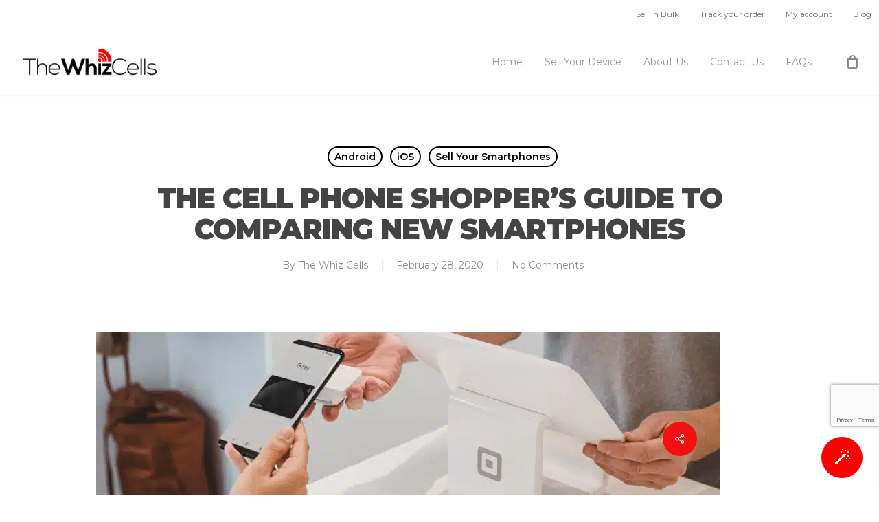

--- FILE ---
content_type: text/html; charset=UTF-8
request_url: https://www.thewhizcells.com/the-cell-phone-shoppers-guide-to-comparing-new-smartphones/
body_size: 26723
content:
<!doctype html>
<html lang="en-US" class="no-js">
<head>
	<meta charset="UTF-8">
	<meta name="viewport" content="width=device-width, initial-scale=1, maximum-scale=1, user-scalable=0" /><link rel="icon" href="https://www.thewhizcells.com/app/uploads/2025/04/cropped-whizicon-1.png" /><link rel="shortcut icon" href="https://www.thewhizcells.com/app/uploads/2025/04/cropped-whizicon-1.png" /><meta name='robots' content='index, follow, max-image-preview:large, max-snippet:-1, max-video-preview:-1' />

<!-- Google Tag Manager for WordPress by gtm4wp.com -->
<script data-cfasync="false" data-pagespeed-no-defer>
	var gtm4wp_datalayer_name = "dataLayer";
	var dataLayer = dataLayer || [];
	const gtm4wp_use_sku_instead = 0;
	const gtm4wp_currency = 'USD';
	const gtm4wp_product_per_impression = 10;
	const gtm4wp_clear_ecommerce = false;
	const gtm4wp_datalayer_max_timeout = 2000;
</script>
<!-- End Google Tag Manager for WordPress by gtm4wp.com -->
	<!-- This site is optimized with the Yoast SEO plugin v25.6 - https://yoast.com/wordpress/plugins/seo/ -->
	<title>Phone Shopper&#039;s Guide to Comparing New Smartphones | The Whiz Cells</title>
<link data-rocket-preload as="style" href="https://fonts.googleapis.com/css?family=Open%20Sans%3A300%2C400%2C600%2C700%7CMontserrat%3A900%2C800%2C700%2C400&#038;subset=latin%2Clatin-ext&#038;display=swap" rel="preload">
<link href="https://fonts.googleapis.com/css?family=Open%20Sans%3A300%2C400%2C600%2C700%7CMontserrat%3A900%2C800%2C700%2C400&#038;subset=latin%2Clatin-ext&#038;display=swap" media="print" onload="this.media=&#039;all&#039;" rel="stylesheet">
<noscript data-wpr-hosted-gf-parameters=""><link rel="stylesheet" href="https://fonts.googleapis.com/css?family=Open%20Sans%3A300%2C400%2C600%2C700%7CMontserrat%3A900%2C800%2C700%2C400&#038;subset=latin%2Clatin-ext&#038;display=swap"></noscript>
	
	
	<meta property="og:locale" content="en_US" />
	
	
	
	
	<meta property="og:site_name" content="The Whiz Cells" />
	<meta property="article:published_time" content="2020-02-28T20:04:02+00:00" />
	<meta property="article:modified_time" content="2020-10-29T18:32:45+00:00" />
	
	<meta property="og:image:width" content="908" />
	<meta property="og:image:height" content="303" />
	<meta property="og:image:type" content="image/jpeg" />
	<meta name="author" content="The Whiz Cells" />
	
	
	
	<meta name="twitter:label1" content="Written by" />
	<meta name="twitter:data1" content="The Whiz Cells" />
	<meta name="twitter:label2" content="Est. reading time" />
	<meta name="twitter:data2" content="4 minutes" />
	
	<!-- / Yoast SEO plugin. -->


<link rel='dns-prefetch' href='//www.googletagmanager.com' />
<link rel='dns-prefetch' href='//unpkg.com' />
<link rel='dns-prefetch' href='//cdn.jsdelivr.net' />
<link rel='dns-prefetch' href='//fonts.googleapis.com' />
<link href='https://fonts.gstatic.com' crossorigin rel='preconnect' />
<link rel="alternate" type="application/rss+xml" title="The Whiz Cells &raquo; Feed" href="https://www.thewhizcells.com/feed/" />
<link rel="alternate" type="application/rss+xml" title="The Whiz Cells &raquo; Comments Feed" href="https://www.thewhizcells.com/comments/feed/" />
<link data-minify="1" rel='stylesheet' id='font-awesome-css' href='https://www.thewhizcells.com/app/cache/min/1/app/plugins/load-more-products-for-woocommerce/berocket/assets/css/font-awesome.min.css?ver=1770996708' type='text/css' media='all' />
<style id='wp-emoji-styles-inline-css' type='text/css'>

	img.wp-smiley, img.emoji {
		display: inline !important;
		border: none !important;
		box-shadow: none !important;
		height: 1em !important;
		width: 1em !important;
		margin: 0 0.07em !important;
		vertical-align: -0.1em !important;
		background: none !important;
		padding: 0 !important;
	}
</style>
<style id='wp-block-library-inline-css' type='text/css'>
:root{--wp-admin-theme-color:#007cba;--wp-admin-theme-color--rgb:0,124,186;--wp-admin-theme-color-darker-10:#006ba1;--wp-admin-theme-color-darker-10--rgb:0,107,161;--wp-admin-theme-color-darker-20:#005a87;--wp-admin-theme-color-darker-20--rgb:0,90,135;--wp-admin-border-width-focus:2px;--wp-block-synced-color:#7a00df;--wp-block-synced-color--rgb:122,0,223;--wp-bound-block-color:var(--wp-block-synced-color)}@media (min-resolution:192dpi){:root{--wp-admin-border-width-focus:1.5px}}.wp-element-button{cursor:pointer}:root{--wp--preset--font-size--normal:16px;--wp--preset--font-size--huge:42px}:root .has-very-light-gray-background-color{background-color:#eee}:root .has-very-dark-gray-background-color{background-color:#313131}:root .has-very-light-gray-color{color:#eee}:root .has-very-dark-gray-color{color:#313131}:root .has-vivid-green-cyan-to-vivid-cyan-blue-gradient-background{background:linear-gradient(135deg,#00d084,#0693e3)}:root .has-purple-crush-gradient-background{background:linear-gradient(135deg,#34e2e4,#4721fb 50%,#ab1dfe)}:root .has-hazy-dawn-gradient-background{background:linear-gradient(135deg,#faaca8,#dad0ec)}:root .has-subdued-olive-gradient-background{background:linear-gradient(135deg,#fafae1,#67a671)}:root .has-atomic-cream-gradient-background{background:linear-gradient(135deg,#fdd79a,#004a59)}:root .has-nightshade-gradient-background{background:linear-gradient(135deg,#330968,#31cdcf)}:root .has-midnight-gradient-background{background:linear-gradient(135deg,#020381,#2874fc)}.has-regular-font-size{font-size:1em}.has-larger-font-size{font-size:2.625em}.has-normal-font-size{font-size:var(--wp--preset--font-size--normal)}.has-huge-font-size{font-size:var(--wp--preset--font-size--huge)}.has-text-align-center{text-align:center}.has-text-align-left{text-align:left}.has-text-align-right{text-align:right}#end-resizable-editor-section{display:none}.aligncenter{clear:both}.items-justified-left{justify-content:flex-start}.items-justified-center{justify-content:center}.items-justified-right{justify-content:flex-end}.items-justified-space-between{justify-content:space-between}.screen-reader-text{border:0;clip:rect(1px,1px,1px,1px);clip-path:inset(50%);height:1px;margin:-1px;overflow:hidden;padding:0;position:absolute;width:1px;word-wrap:normal!important}.screen-reader-text:focus{background-color:#ddd;clip:auto!important;clip-path:none;color:#444;display:block;font-size:1em;height:auto;left:5px;line-height:normal;padding:15px 23px 14px;text-decoration:none;top:5px;width:auto;z-index:100000}html :where(.has-border-color){border-style:solid}html :where([style*=border-top-color]){border-top-style:solid}html :where([style*=border-right-color]){border-right-style:solid}html :where([style*=border-bottom-color]){border-bottom-style:solid}html :where([style*=border-left-color]){border-left-style:solid}html :where([style*=border-width]){border-style:solid}html :where([style*=border-top-width]){border-top-style:solid}html :where([style*=border-right-width]){border-right-style:solid}html :where([style*=border-bottom-width]){border-bottom-style:solid}html :where([style*=border-left-width]){border-left-style:solid}html :where(img[class*=wp-image-]){height:auto;max-width:100%}:where(figure){margin:0 0 1em}html :where(.is-position-sticky){--wp-admin--admin-bar--position-offset:var(--wp-admin--admin-bar--height,0px)}@media screen and (max-width:600px){html :where(.is-position-sticky){--wp-admin--admin-bar--position-offset:0px}}
</style>
<style id='classic-theme-styles-inline-css' type='text/css'>
/*! This file is auto-generated */
.wp-block-button__link{color:#fff;background-color:#32373c;border-radius:9999px;box-shadow:none;text-decoration:none;padding:calc(.667em + 2px) calc(1.333em + 2px);font-size:1.125em}.wp-block-file__button{background:#32373c;color:#fff;text-decoration:none}
</style>
<link data-minify="1" rel='stylesheet' id='big_woocommerce_search-css' href='https://www.thewhizcells.com/app/cache/min/1/app/plugins/big-woocommerce-search/css/style.css?ver=1770996708' type='text/css' media='all' />
<link data-minify="1" rel='stylesheet' id='collapsed-archives-style-css' href='https://www.thewhizcells.com/app/cache/min/1/app/plugins/collapsed-archives/style.css?ver=1770996708' type='text/css' media='all' />
<link data-minify="1" rel='stylesheet' id='iox-bundle-css-css' href='https://www.thewhizcells.com/app/cache/min/1/app/plugins/iox-bundles/bundlestyle.css?ver=1770996708' type='text/css' media='all' />
<link data-minify="1" rel='stylesheet' id='iox-whiz-ai-chatbot-css' href='https://www.thewhizcells.com/app/cache/min/1/app/plugins/iox-whiz-ai-chatbot/assets/chatbot.css?ver=1770996708' type='text/css' media='all' />
<link data-minify="1" rel='stylesheet' id='salient-social-css' href='https://www.thewhizcells.com/app/cache/min/1/app/plugins/salient-social/css/style.css?ver=1770996708' type='text/css' media='all' />
<style id='salient-social-inline-css' type='text/css'>

  .sharing-default-minimal .nectar-love.loved,
  body .nectar-social[data-color-override="override"].fixed > a:before, 
  body .nectar-social[data-color-override="override"].fixed .nectar-social-inner a,
  .sharing-default-minimal .nectar-social[data-color-override="override"] .nectar-social-inner a:hover {
    background-color: #f41111;
  }
  .nectar-social.hover .nectar-love.loved,
  .nectar-social.hover > .nectar-love-button a:hover,
  .nectar-social[data-color-override="override"].hover > div a:hover,
  #single-below-header .nectar-social[data-color-override="override"].hover > div a:hover,
  .nectar-social[data-color-override="override"].hover .share-btn:hover,
  .sharing-default-minimal .nectar-social[data-color-override="override"] .nectar-social-inner a {
    border-color: #f41111;
  }
  #single-below-header .nectar-social.hover .nectar-love.loved i,
  #single-below-header .nectar-social.hover[data-color-override="override"] a:hover,
  #single-below-header .nectar-social.hover[data-color-override="override"] a:hover i,
  #single-below-header .nectar-social.hover .nectar-love-button a:hover i,
  .nectar-love:hover i,
  .hover .nectar-love:hover .total_loves,
  .nectar-love.loved i,
  .nectar-social.hover .nectar-love.loved .total_loves,
  .nectar-social.hover .share-btn:hover, 
  .nectar-social[data-color-override="override"].hover .nectar-social-inner a:hover,
  .nectar-social[data-color-override="override"].hover > div:hover span,
  .sharing-default-minimal .nectar-social[data-color-override="override"] .nectar-social-inner a:not(:hover) i,
  .sharing-default-minimal .nectar-social[data-color-override="override"] .nectar-social-inner a:not(:hover) {
    color: #f41111;
  }
</style>
<link data-minify="1" rel='stylesheet' id='woocommerce-layout-css' href='https://www.thewhizcells.com/app/cache/min/1/app/plugins/woocommerce/assets/css/woocommerce-layout.css?ver=1770996708' type='text/css' media='all' />
<link data-minify="1" rel='stylesheet' id='woocommerce-smallscreen-css' href='https://www.thewhizcells.com/app/cache/min/1/app/plugins/woocommerce/assets/css/woocommerce-smallscreen.css?ver=1770996708' type='text/css' media='only screen and (max-width: 768px)' />
<link data-minify="1" rel='stylesheet' id='woocommerce-general-css' href='https://www.thewhizcells.com/app/cache/min/1/app/plugins/woocommerce/assets/css/woocommerce.css?ver=1770996708' type='text/css' media='all' />
<style id='woocommerce-inline-inline-css' type='text/css'>
.woocommerce form .form-row .required { visibility: visible; }
</style>
<link data-minify="1" rel='stylesheet' id='iox-imei-unlock-frontend-css' href='https://www.thewhizcells.com/app/cache/min/1/app/plugins/iox-imei-unlock/assets/frontend.css?ver=1770996708' type='text/css' media='all' />
<link data-minify="1" rel='stylesheet' id='brands-styles-css' href='https://www.thewhizcells.com/app/cache/min/1/app/plugins/woocommerce/assets/css/brands.css?ver=1770996708' type='text/css' media='all' />
<link data-minify="1" rel='stylesheet' id='salient-grid-system-css' href='https://www.thewhizcells.com/app/cache/min/1/app/themes/salient/css/grid-system.css?ver=1770996708' type='text/css' media='all' />
<link data-minify="1" rel='stylesheet' id='main-styles-css' href='https://www.thewhizcells.com/app/cache/min/1/app/themes/salient/css/style.css?ver=1770996708' type='text/css' media='all' />
<link data-minify="1" rel='stylesheet' id='nectar-header-secondary-nav-css' href='https://www.thewhizcells.com/app/cache/min/1/app/themes/salient/css/header/header-secondary-nav.css?ver=1770996708' type='text/css' media='all' />
<link data-minify="1" rel='stylesheet' id='nectar-single-styles-css' href='https://www.thewhizcells.com/app/cache/min/1/app/themes/salient/css/single.css?ver=1770996708' type='text/css' media='all' />

<link data-minify="1" rel='stylesheet' id='responsive-css' href='https://www.thewhizcells.com/app/cache/min/1/app/themes/salient/css/responsive.css?ver=1770996708' type='text/css' media='all' />
<link data-minify="1" rel='stylesheet' id='nectar-product-style-text-on-hover-css' href='https://www.thewhizcells.com/app/cache/min/1/app/themes/salient/css/third-party/woocommerce/product-style-text-on-hover.css?ver=1770996708' type='text/css' media='all' />
<link data-minify="1" rel='stylesheet' id='woocommerce-css' href='https://www.thewhizcells.com/app/cache/min/1/app/themes/salient/css/woocommerce.css?ver=1770996708' type='text/css' media='all' />
<link data-minify="1" rel='stylesheet' id='skin-material-css' href='https://www.thewhizcells.com/app/cache/min/1/app/themes/salient/css/skin-material.css?ver=1770996708' type='text/css' media='all' />
<link data-minify="1" rel='stylesheet' id='salient-wp-menu-dynamic-css' href='https://www.thewhizcells.com/app/cache/min/1/app/uploads/salient/menu-dynamic.css?ver=1770996708' type='text/css' media='all' />
<link data-minify="1" rel='stylesheet' id='whiz-author-bio-css-css' href='https://www.thewhizcells.com/app/cache/min/1/app/themes/salient-child/css/author-bio.css?ver=1771346799' type='text/css' media='all' />
<link data-minify="1" rel='stylesheet' id='dynamic-css-css' href='https://www.thewhizcells.com/app/cache/min/1/app/themes/salient/css/salient-dynamic-styles.css?ver=1770996708' type='text/css' media='all' />
<style id='dynamic-css-inline-css' type='text/css'>
#page-header-bg h1,#page-header-bg .subheader,.nectar-box-roll .overlaid-content h1,.nectar-box-roll .overlaid-content .subheader,#page-header-bg #portfolio-nav a i,body .section-title #portfolio-nav a:hover i,.page-header-no-bg h1,.page-header-no-bg span,#page-header-bg #portfolio-nav a i,#page-header-bg span,#page-header-bg #single-below-header a:hover,#page-header-bg #single-below-header a:focus,#page-header-bg.fullscreen-header .author-section a{color:#ffffff!important;}body #page-header-bg .pinterest-share i,body #page-header-bg .facebook-share i,body #page-header-bg .linkedin-share i,body #page-header-bg .twitter-share i,body #page-header-bg .google-plus-share i,body #page-header-bg .icon-salient-heart,body #page-header-bg .icon-salient-heart-2{color:#ffffff;}#page-header-bg[data-post-hs="default_minimal"] .inner-wrap > a:not(:hover){color:#ffffff;border-color:rgba(255,255,255,0.4);}.single #page-header-bg #single-below-header > span{border-color:rgba(255,255,255,0.4);}body .section-title #portfolio-nav a:hover i{opacity:0.75;}.single #page-header-bg .blog-title #single-meta .nectar-social.hover > div a,.single #page-header-bg .blog-title #single-meta > div a,.single #page-header-bg .blog-title #single-meta ul .n-shortcode a,#page-header-bg .blog-title #single-meta .nectar-social.hover .share-btn{border-color:rgba(255,255,255,0.4);}.single #page-header-bg .blog-title #single-meta .nectar-social.hover > div a:hover,#page-header-bg .blog-title #single-meta .nectar-social.hover .share-btn:hover,.single #page-header-bg .blog-title #single-meta div > a:hover,.single #page-header-bg .blog-title #single-meta ul .n-shortcode a:hover,.single #page-header-bg .blog-title #single-meta ul li:not(.meta-share-count):hover > a{border-color:rgba(255,255,255,1);}.single #page-header-bg #single-meta div span,.single #page-header-bg #single-meta > div a,.single #page-header-bg #single-meta > div i{color:#ffffff!important;}.single #page-header-bg #single-meta ul .meta-share-count .nectar-social a i{color:rgba(255,255,255,0.7)!important;}.single #page-header-bg #single-meta ul .meta-share-count .nectar-social a:hover i{color:rgba(255,255,255,1)!important;}@media only screen and (min-width:1000px){body #ajax-content-wrap.no-scroll{min-height:calc(100vh - 138px);height:calc(100vh - 138px)!important;}}@media only screen and (min-width:1000px){#page-header-wrap.fullscreen-header,#page-header-wrap.fullscreen-header #page-header-bg,html:not(.nectar-box-roll-loaded) .nectar-box-roll > #page-header-bg.fullscreen-header,.nectar_fullscreen_zoom_recent_projects,#nectar_fullscreen_rows:not(.afterLoaded) > div{height:calc(100vh - 137px);}.wpb_row.vc_row-o-full-height.top-level,.wpb_row.vc_row-o-full-height.top-level > .col.span_12{min-height:calc(100vh - 137px);}html:not(.nectar-box-roll-loaded) .nectar-box-roll > #page-header-bg.fullscreen-header{top:138px;}.nectar-slider-wrap[data-fullscreen="true"]:not(.loaded),.nectar-slider-wrap[data-fullscreen="true"]:not(.loaded) .swiper-container{height:calc(100vh - 136px)!important;}.admin-bar .nectar-slider-wrap[data-fullscreen="true"]:not(.loaded),.admin-bar .nectar-slider-wrap[data-fullscreen="true"]:not(.loaded) .swiper-container{height:calc(100vh - 136px - 32px)!important;}}.post-type-archive-product.woocommerce .container-wrap,.tax-product_cat.woocommerce .container-wrap{background-color:#f6f6f6;}.woocommerce ul.products li.product.material,.woocommerce-page ul.products li.product.material{background-color:#ffffff;}.woocommerce ul.products li.product.minimal .product-wrap,.woocommerce ul.products li.product.minimal .background-color-expand,.woocommerce-page ul.products li.product.minimal .product-wrap,.woocommerce-page ul.products li.product.minimal .background-color-expand{background-color:#ffffff;}.screen-reader-text,.nectar-skip-to-content:not(:focus){border:0;clip:rect(1px,1px,1px,1px);clip-path:inset(50%);height:1px;margin:-1px;overflow:hidden;padding:0;position:absolute!important;width:1px;word-wrap:normal!important;}
.ascend #footer-outer #footer-widgets .col ul li a, .ascend #sidebar div ul li a {
    display: inline;
}

#venmo_id_field {
    display:none;
}
.millionsboy{
        font-size: 43px;
    font-weight: 600 !important;
    top: -44px;
    position: relative;
}

.woocommerce-loop-category__title{
    display:none;
}

#shipping_type_custom input, #label_type_custom input{
    display:none;
}
.shipping-type-custom-image, .label-custom-image{
    /*width:49%;*/
}

#shipping_type_custom .woocommerce-input-wrapper, #label_type_custom .woocommerce-input-wrapper{
    display: inline-flex;
    width: 100%;
}

.whiz-offers table{
    border-top:none !important;
}
.whiz-offer-cell, .whiz-checkout-cell{
    border: none !important;
}

.radio.shipping-type-custom-image:before, .radio.shipping-type-custom-image:after{
    display:none;
}

.woocommerce-product-details__short-description{
        font-size: 12px;
    /* line-height: 14px; */
    padding: 40px;
    text-align: center;
}
@media screen and (min-width:1000px){
.woocommerce-MyAccount-content{
    width:82% !important;
}
.product_title.entry-title{
        padding-right: 135px !important;
         padding-bottom: 12px !important;
}

.woocommerce-MyAccount-navigation{
    width:18% !important;
}

}




@media screen and (max-width:1000px){
.whiz-shipbottom{
    display:block !important;
}
.whiz-shipiconleft,.whiz-shipiconright{
    width:85px !important;
}
.product_title.entry-title{
    background-color: #ffffff;
    border-radius: 20px;
    width: 60%;
    padding: 1px 15px;
}

.woocommerce form .form-row-first, .woocommerce form .form-row-last, .woocommerce-page form .form-row-first, .woocommerce-page form .form-row-last{
    width:100% !important;
}

}

.whiz-shipstatus{
    padding-left:0 !important;
}
.products.columns-3 .price{
    display:none !important;
}

.product-wrap{
        background-color: white;
        box-shadow: 3px 4px 15px #00000025;
}

#sidebar h4{
    font-size:14px !important;
}

#sidebar li{
    font-size:11px !important;
}

#header-secondary-outer{
    background-color:white !important;
}

.nectar-shop-header{
    padding-top: 30px;
}

.woocommerce-loop-product__title{
    position: absolute;
    top: -1px;
    background-color: #ff0000;
    padding: 10px 15px 10px 10px !important;
    color: #fff;
    border-radius: 0 50px 50px 0;
    left: 0px;
    box-shadow: 1px 4px 4px #00000035;
}


 #header-secondary-outer[data-full-width="true"] >.container{
     padding: 0 0px;
 }
 
 
.woocommerce-product-gallery__wrapper{
        height: 635px;
    vertical-align: middle;
    padding-top: 70px !important;
}
/*.woocommerce-product-details__short-description{*/
/*    display:none;*/
/*}*/


.span_5.col.single-product-main-image, .span_7.col.col_last.single-product-summary{
    margin-top: 7%;
    margin-bottom: 10%;
}

#footer-widgets{
    display:none;
}

.variations_form.cart, .woocommerce-tabs.wc-tabs-wrapper, .product_meta, .related.products, p.price{
    display:none;
}

.product-sharing{
        top: -17px;
    position: relative;
}

.whiztext{
    bottom: -30px;
    position: relative;
}

.hustle-modal-body header{
    top: 43px;
    left: -11px;
    position: relative;
    z-index: 10;
}


.whizcompare{
     max-width: 350px !important;
}

#footer-outer[data-using-bg-img="true"]:after{
    background-color:#0000005a;
}

.container-wrap[data-nav-pos="after_project_2"] .bottom_controls #portfolio-nav ul, .blog_next_prev_buttons[data-style="fullwidth_next_prev"] .controls{
    display:none;
}

#cash_tag_field {
    display: none;
}

#venmo_number_field {
    display: none;
}

body[data-button-style*="slightly_rounded"] .nectar-button.see-through, body[data-button-style*="slightly_rounded"].ascend .nectar-button.see-through, body[data-button-style*="slightly_rounded"] .nectar-button.see-through-2, body[data-button-style*="slightly_rounded"].ascend .nectar-button.see-through-2, body[data-button-style*="slightly_rounded"] .nectar-button.see-through-3, body[data-button-style*="slightly_rounded"].ascend .nectar-button.see-through-3, body[data-button-style*="slightly_rounded"] .portfolio-filters-inline .container ul li a, body[data-button-style*="slightly_rounded"] #infscr-loading, body[data-button-style*="slightly_rounded"] .flex-direction-nav a, body[data-button-style*="slightly_rounded"] #pagination span, body[data-button-style*="slightly_rounded"] #pagination a, body[data-button-style*="slightly_rounded"] #pagination .next.inactive, body[data-button-style*="slightly_rounded"] #pagination .prev.inactive, body[data-button-style*="slightly_rounded"].woocommerce nav.woocommerce-pagination ul li a, body[data-button-style*="slightly_rounded"].woocommerce .container-wrap nav.woocommerce-pagination ul li span, body[data-button-style*="slightly_rounded"].woocommerce-cart .wc-proceed-to-checkout a.checkout-button, body[data-button-style*="slightly_rounded"] input[type=submit], body[data-button-style*="slightly_rounded"] button[type=submit], body[data-button-style*="slightly_rounded"] input[type="button"], body[data-button-style*="slightly_rounded"] button, body[data-button-style*="slightly_rounded"].ascend .container-wrap input[type="submit"], body[data-button-style*="slightly_rounded"].ascend .container-wrap button[type="submit"], body[data-button-style*="slightly_rounded"] .nectar-button, body[data-button-style*="slightly_rounded"] .swiper-slide .button a, body[data-button-style*="slightly_rounded"] header#top nav > ul > li[class*="button_solid_color"] > a:before, body[data-button-style*="slightly_rounded"] header#top nav > ul > li[class*="button_bordered"] > a:before, body[data-button-style*="slightly_rounded"] #header-outer .widget_shopping_cart a.button, body[data-button-style*="slightly_rounded"] .comment-list .reply a, body[data-button-style*="slightly_rounded"].material #page-header-bg.fullscreen-header .inner-wrap >a, body[data-button-style*="slightly_rounded"] .sharing-default-minimal .nectar-social >a, body[data-button-style*="slightly_rounded"] .sharing-default-minimal .nectar-love, body[data-button-style*="slightly_rounded"].single .heading-title[data-header-style="default_minimal"] .meta-category a, body[data-button-style*="slightly_rounded"] #page-header-bg[data-post-hs="default_minimal"] .inner-wrap > a, body[data-button-style*="slightly_rounded"] .masonry.classic_enhanced .posts-container article .meta-category a, body[data-button-style*="slightly_rounded"] .blog-recent[data-style*="classic_enhanced"] .meta-category a, .ascend[data-button-style="slightly_rounded"] .container-wrap input[type="submit"], .ascend[data-button-style*="slightly_rounded"] .container-wrap button[type="submit"], body[data-button-style*="slightly_rounded"] .woocommerce-cart .wc-proceed-to-checkout a.checkout-button{
        border-radius: 40px!important;
    -webkit-border-radius: 40px!important;
}


.woocommerce ul.products li.product .button {
    margin-top: 1em;
    background-color: transparent!important;
    color: #000 !important;
    padding: 0;
    vertical-align: top;
    margin: 8px 0 0 0!important;
    font-weight: 900;
    text-transform: uppercase;
    letter-spacing: 1px;
}

.woocommerce .span_9 ul.products li.product, .woocommerce-page .span_9 ul.products li.product {
    width: 23.45%;
}


@media screen and (max-width:1000px){
    .single-product-main-image{
       position:absolute; 
    }
    .single-product-summary{
        position:relative;
    }
    .woocommerce-product-gallery__wrapper{
        position:relative;
        top:-120px;
    }
    .woocommerce-product-gallery__wrapper:hover{
        position:relative;
        top:-220px;
    }
    .product-sharing, .whiz-contain{
        pointer-events:auto;
    }
    .woocommerce-breadcrumb{
        display:none;
    }
    .span_5.col.single-product-main-image{
        padding-bottom:460px;
    }
}

/******************* TIPPY ********************************/
.stipwhiz {
  background-color: #ff0000;
  font-weight:900;
  border-radius: 6px;
  border: 1px solid #333;
  padding: 0px;
  margin: 0px;
}

.stip-whiz {
  display: flex;
  flex-direction:column;
  gap: 10px;
    text-align:center;
  padding: 5px 10px;
  color: #333;
}
.stip-why{
  
}
.stip-deet{

}

.tippy-box {
  padding: 0 0 0 0 !important;
  margin: 0px !important;
}
.tippy-content {
  padding: 0 0 0 0 !important;
  margin: 0px !important;
}

.woocommerce-form-login-toggle .woocommerce-info, .woocommerce-form-coupon-toggle .woocommerce-info {
    background-color: black !important;
}

.woocommerce div.product .summary p.price {
    display: none;
}

body.material #header-secondary-outer nav>ul>li>a {
    padding-right: 10px !important;
}

.bank-transfer-notice {
  /* Using a slightly darker red for the main border for structure */
  border: 1px solid #cc0000;
  /* Using pure red for the strong left accent */
  border-left: 5px solid #ff0000;
  /* Very pale red/pink background for readability */
  background-color: #fff0f0;
  padding: 15px 20px;
  margin-bottom: 20px;
  border-radius: 4px;
  font-size: 0.95em;
}

.bank-transfer-notice h4 {
  margin-top: 0;
  margin-bottom: 15px;
  /* Dark red for the heading text */
  color: #a00000;
  font-weight: 600;
}

/* Style for an icon (like Font Awesome) */
.bank-transfer-notice h4 .fas.fa-info-circle {
  margin-right: 8px;
  /* Pure red for the icon */
  color: #ff0000;
}

.bank-transfer-notice p,
.bank-transfer-notice ol {
  margin-bottom: 12px;
  line-height: 1.5;
   /* Ensure text color is dark enough for contrast against the light background */
  color: #333; /* Or a very dark red if preferred: #500000; */
}

 .bank-transfer-notice ol {
    padding-left: 25px; /* Indent list */
 }
 .bank-transfer-notice ol li {
    margin-bottom: 5px;
 }

.bank-transfer-notice strong {
  font-weight: 600;
  /* You could make strong text a dark red, but black/default often has better contrast */
  /* color: #8B0000; */ /* Example: DarkRed */
}

.bank-transfer-notice .fee-notice {
  margin-top: 15px;
  padding-top: 10px;
  /* Lighter red dashed separator */
  border-top: 1px dashed #ff9999;
  font-weight: bold;
  /* Pure red for the fee text */
  color: #ff0000;
}

/* Ensures the "Note:" also uses the same red */
.bank-transfer-notice .fee-notice strong:first-child {
    color: #ff0000;
}

/* --- Style the Order Review Items --- */

/* Main container for product listings */
.woocommerce-checkout-review-order-table .product-container {
    display: flex;
    flex-direction: column; /* Stack items vertically */
    gap: 15px; /* Space between product items */
    margin-bottom: 25px; /* Space before the totals table */
}

/* Style each product item block */
.woocommerce-checkout-review-order-table .cart_item {
    display: flex; /* Use flexbox for image + info layout */
    gap: 15px; /* Space between image and info block */
    background-color: #f9f9f9; /* Light background for the item */
    border: 1px solid #e0e0e0; /* Subtle border */
    border-radius: 5px; /* Rounded corners */
    padding: 15px; /* Padding inside the item block */
    align-items: flex-start; /* Align items to the top */
}

/* Style the product thumbnail image container */
.woocommerce-checkout-review-order-table .product-image {
    flex-shrink: 0; /* Prevent image container from shrinking */
}

.woocommerce-checkout-review-order-table .product-image img {
    display: block; /* Ensure image behaves as a block */
    max-width: 65px; /* Adjust image size as needed */
    height: auto;
    border-radius: 3px;
}

/* Style the main product info container (holds inner details and price) */
.woocommerce-checkout-review-order-table .product-info {
    flex-grow: 1; /* Allow info block to take remaining space */
    display: flex; /* Use flex to position inner block and price */
    justify-content: space-between; /* Push price to the right */
    align-items: flex-start; /* Align items to the top */
    gap: 10px; /* Space between the inner details and the price */
}

/* Style the inner container holding title, quantity, variations */
.woocommerce-checkout-review-order-table .product-info .inner {
   flex-grow: 1; /* Allow this block to take available space */
   line-height: 1.4;
}

/* Style the H4 containing title and quantity */
.woocommerce-checkout-review-order-table .product-info h4 {
    margin: 0 0 8px 0; /* Spacing below H4 */
    padding: 0;
    font-size: 1.1em; /* Adjust title size */
    line-height: 1.3;
    font-weight: normal; /* Reset default h4 bold if needed */
}

/* Style the product title link within H4 */
.woocommerce-checkout-review-order-table .product-info h4 a {
    font-weight: bold; /* Make title bold */
    color: #333;
    text-decoration: none;
    margin-right: 10px; /* Space between title and quantity */
}
.woocommerce-checkout-review-order-table .product-info h4 a:hover {
    color: #000;
}

/* --- Make the Quantity Stand Out --- */
.woocommerce-checkout-review-order-table .product-info h4 span.product-quantity {
    display: inline-block; /* Needed for padding/background */
    font-size: 0.95em;  /* Adjust size */
    font-weight: bold;
    color: #ffffff; /* White text */
    background-color: #ff0000; /* A distinct WP blue, or your theme color */
    padding: 3px 10px; /* Padding around text */
    border-radius: 12px; /* Pill shape */
    white-space: nowrap; /* Prevent "Quantity: 1" from wrapping */
    vertical-align: baseline; /* Align with the title text */
    /* Remove 'Quantity: ' text if it's already present in HTML */
    /* If HTML only has the number, you might add content: "Qty: "; */
}


/* Style the variations list */
.woocommerce-checkout-review-order-table .product-info .inner dl.variation {
    font-size: 0.9em;
    color: #555;
    margin-left: 0; /* Reset margin */
    margin-top: 10px; /* Space above variations */
    margin-bottom: 0;
    padding-left: 5px; /* Slight indent */
    border-left: 2px solid #e0e0e0; /* Visual indicator for variation block */
}

.woocommerce-checkout-review-order-table .product-info .inner dl.variation dt {
    font-weight: 600; /* Label weight */
    float: left;
    clear: left;
    margin-right: 5px;
    padding: 2px 0;
    min-width: 70px; /* Align values better */
}
.woocommerce-checkout-review-order-table .product-info .inner dl.variation dt::after {
    content: ":"; /* Add colon */
}

.woocommerce-checkout-review-order-table .product-info .inner dl.variation dd {
    margin: 0 0 5px 0;
    padding: 2px 0;
}
/* Remove default margin from <p> tags inside variation values */
.woocommerce-checkout-review-order-table .product-info .inner dl.variation dd p {
    margin: 0;
    display: inline; /* Keep value on the same line */
}

/* Clearfix for the floated dl elements */
.woocommerce-checkout-review-order-table .product-info .inner dl.variation::after {
    content: "";
    display: table;
    clear: both;
}

/* Style the product price */
.woocommerce-checkout-review-order-table .product-info > span.woocommerce-Price-amount {
    font-weight: bold;
    font-size: 1.1em;
    color: #333;
    white-space: nowrap; /* Prevent price wrapping */
    text-align: right;
    padding-top: 2px; /* Align slightly better vertically */
}

/* Style the separate totals table */
.woocommerce-checkout-review-order-table table.order-review {
    width: 100%;
    margin-top: 20px;
    border-top: 2px solid #dddddd; /* Separator line */
}
.woocommerce-checkout-review-order-table table.order-review th,
.woocommerce-checkout-review-order-table table.order-review td {
    padding: 12px 0; /* More padding in totals */
    border-bottom: 1px solid #e7e7e7;
}
.woocommerce-checkout-review-order-table table.order-review tr:last-child th,
.woocommerce-checkout-review-order-table table.order-review tr:last-child td {
     border-bottom: none; /* No border on last row */
}

.woocommerce-checkout-review-order-table table.order-review tr.order-total th,
.woocommerce-checkout-review-order-table table.order-review tr.order-total td {
    font-weight: bold;
    font-size: 1.2em; /* Make total stand out more */
    color: #000;
}
.woocommerce-checkout-review-order-table table.order-review td {
    text-align: right;
}


/* Responsive adjustments */
@media (max-width: 600px) {
    .woocommerce-checkout-review-order-table .cart_item {
        flex-direction: column; /* Stack image and info block */
        align-items: flex-start;
    }

    .woocommerce-checkout-review-order-table .product-info {
        flex-direction: column; /* Stack inner details and price */
        align-items: stretch; /* Make blocks take full width */
        width: 100%;
    }

    .woocommerce-checkout-review-order-table .product-info > span.woocommerce-Price-amount {
        text-align: right; /* Keep price right aligned */
        margin-top: 10px; /* Add space above price */
        padding-top: 0;
        margin-left: 0; /* Reset margin */
    }
}

.grecaptcha-badge {
    bottom: 100px !important;
}

.woocommerce-info {
    display: none;
}

.shipping-type-custom-image span.required {
    display: none;
}
</style>
<link rel='stylesheet' id='salient-child-style-css' href='https://www.thewhizcells.com/app/themes/salient-child/style.css?ver=13.0.5' type='text/css' media='all' />
<link data-minify="1" rel='stylesheet' id='tippy-toward-css-css' href='https://www.thewhizcells.com/app/cache/min/1/tippy.js@6/animations/shift-toward.css?ver=1770996708' type='text/css' media='all' />
<link data-minify="1" rel='stylesheet' id='tippy-scale-extreme-css-css' href='https://www.thewhizcells.com/app/cache/min/1/tippy.js@6/animations/scale-extreme.css?ver=1770996708' type='text/css' media='all' />
<link data-minify="1" rel='stylesheet' id='whiz-styled-popup-css-css' href='https://www.thewhizcells.com/app/cache/min/1/app/themes/salient-child/styled-popup.css?ver=1770996708' type='text/css' media='all' />

<style id='rocket-lazyload-inline-css' type='text/css'>
.rll-youtube-player{position:relative;padding-bottom:56.23%;height:0;overflow:hidden;max-width:100%;}.rll-youtube-player:focus-within{outline: 2px solid currentColor;outline-offset: 5px;}.rll-youtube-player iframe{position:absolute;top:0;left:0;width:100%;height:100%;z-index:100;background:0 0}.rll-youtube-player img{bottom:0;display:block;left:0;margin:auto;max-width:100%;width:100%;position:absolute;right:0;top:0;border:none;height:auto;-webkit-transition:.4s all;-moz-transition:.4s all;transition:.4s all}.rll-youtube-player img:hover{-webkit-filter:brightness(75%)}.rll-youtube-player .play{height:100%;width:100%;left:0;top:0;position:absolute;background:url(https://www.thewhizcells.com/app/plugins/wp-rocket/assets/img/youtube.png) no-repeat center;background-color: transparent !important;cursor:pointer;border:none;}
</style>
<script type="text/javascript" id="woocommerce-google-analytics-integration-gtag-js-after">
/* <![CDATA[ */
/* Google Analytics for WooCommerce (gtag.js) */
					window.dataLayer = window.dataLayer || [];
					function gtag(){dataLayer.push(arguments);}
					// Set up default consent state.
					for ( const mode of [{"analytics_storage":"denied","ad_storage":"denied","ad_user_data":"denied","ad_personalization":"denied","region":["AT","BE","BG","HR","CY","CZ","DK","EE","FI","FR","DE","GR","HU","IS","IE","IT","LV","LI","LT","LU","MT","NL","NO","PL","PT","RO","SK","SI","ES","SE","GB","CH"]}] || [] ) {
						gtag( "consent", "default", { "wait_for_update": 500, ...mode } );
					}
					gtag("js", new Date());
					gtag("set", "developer_id.dOGY3NW", true);
					gtag("config", "G-LLZ9Y3DT9X", {"track_404":true,"allow_google_signals":true,"logged_in":false,"linker":{"domains":[],"allow_incoming":false},"custom_map":{"dimension1":"logged_in"}});
/* ]]> */
</script>
<script type="text/javascript" src="https://www.thewhizcells.com/wp/wp-includes/js/jquery/jquery.min.js?ver=3.7.1" id="jquery-core-js" data-rocket-defer defer></script>
<script type="text/javascript" src="https://www.thewhizcells.com/wp/wp-includes/js/jquery/jquery-migrate.min.js?ver=3.4.1" id="jquery-migrate-js" data-rocket-defer defer></script>
<script data-minify="1" type="text/javascript" src="https://www.thewhizcells.com/app/cache/min/1/app/plugins/big-woocommerce-search/js/script.js?ver=1770996705" id="big_woocommerce_search-js" data-rocket-defer defer></script>
<script type="text/javascript" src="https://www.thewhizcells.com/app/plugins/woocommerce/assets/js/jquery-blockui/jquery.blockUI.min.js?ver=2.7.0-wc.9.8.5" id="jquery-blockui-js" data-wp-strategy="defer" data-rocket-defer defer></script>
<script type="text/javascript" id="wc-add-to-cart-js-extra">
/* <![CDATA[ */
var wc_add_to_cart_params = {"ajax_url":"\/wp\/wp-admin\/admin-ajax.php","wc_ajax_url":"\/?wc-ajax=%%endpoint%%","i18n_view_cart":"View cart","cart_url":"https:\/\/www.thewhizcells.com\/cart\/","is_cart":"","cart_redirect_after_add":"yes"};
/* ]]> */
</script>
<script type="text/javascript" src="https://www.thewhizcells.com/app/plugins/woocommerce/assets/js/frontend/add-to-cart.min.js?ver=9.8.5" id="wc-add-to-cart-js" data-wp-strategy="defer" data-rocket-defer defer></script>
<script type="text/javascript" src="https://www.thewhizcells.com/app/plugins/woocommerce/assets/js/js-cookie/js.cookie.min.js?ver=2.1.4-wc.9.8.5" id="js-cookie-js" defer="defer" data-wp-strategy="defer"></script>
<script type="text/javascript" id="woocommerce-js-extra">
/* <![CDATA[ */
var woocommerce_params = {"ajax_url":"\/wp\/wp-admin\/admin-ajax.php","wc_ajax_url":"\/?wc-ajax=%%endpoint%%","i18n_password_show":"Show password","i18n_password_hide":"Hide password"};
/* ]]> */
</script>
<script type="text/javascript" src="https://www.thewhizcells.com/app/plugins/woocommerce/assets/js/frontend/woocommerce.min.js?ver=9.8.5" id="woocommerce-js" defer="defer" data-wp-strategy="defer"></script>
<script data-minify="1" type="text/javascript" src="https://www.thewhizcells.com/app/cache/min/1/app/plugins/js_composer_salient/assets/js/vendors/woocommerce-add-to-cart.js?ver=1770996705" id="vc_woocommerce-add-to-cart-js-js" data-rocket-defer defer></script>
<script data-minify="1" type="text/javascript" src="https://www.thewhizcells.com/app/cache/min/1/@popperjs/core@2/dist/umd/popper.min.js?ver=1770996705" id="popperjs-js" data-rocket-defer defer></script>
<script data-minify="1" type="text/javascript" src="https://www.thewhizcells.com/app/cache/min/1/tippy.js@6/dist/tippy-bundle.umd.js?ver=1770996705" id="tippyjs-js" data-rocket-defer defer></script>
<script data-minify="1" type="text/javascript" src="https://www.thewhizcells.com/app/cache/min/1/jquery.validation/1.16.0/jquery.validate.min.js?ver=1770996705" id="jquery-validate-js" data-rocket-defer defer></script>
<script data-minify="1" type="text/javascript" src="https://www.thewhizcells.com/app/cache/min/1/jquery.validation/1.16.0/additional-methods.min.js?ver=1770996705" id="jquery-validate-additional-methods-js" data-rocket-defer defer></script>
<script data-minify="1" type="text/javascript" src="https://www.thewhizcells.com/app/cache/min/1/app/themes/salient-child/customfe.js?ver=1770996705" id="customfe-js-js" data-rocket-defer defer></script>
<link rel="https://api.w.org/" href="https://www.thewhizcells.com/wp-json/" /><link rel="alternate" title="JSON" type="application/json" href="https://www.thewhizcells.com/wp-json/wp/v2/posts/174792" /><link rel="EditURI" type="application/rsd+xml" title="RSD" href="https://www.thewhizcells.com/wp/xmlrpc.php?rsd" />
<meta name="generator" content="WordPress 6.6.1" />
<meta name="generator" content="WooCommerce 9.8.5" />
<link rel='shortlink' href='https://www.thewhizcells.com/?p=174792' />
<link rel="alternate" title="oEmbed (JSON)" type="application/json+oembed" href="https://www.thewhizcells.com/wp-json/oembed/1.0/embed?url=https%3A%2F%2Fwww.thewhizcells.com%2Fthe-cell-phone-shoppers-guide-to-comparing-new-smartphones%2F" />
<link rel="alternate" title="oEmbed (XML)" type="text/xml+oembed" href="https://www.thewhizcells.com/wp-json/oembed/1.0/embed?url=https%3A%2F%2Fwww.thewhizcells.com%2Fthe-cell-phone-shoppers-guide-to-comparing-new-smartphones%2F&#038;format=xml" />
<meta name="google-site-verification" content="wfy6DcZJgwwm2zvotoGdpNVgHT34ih7sXTfc4YTd_NI" />
<!-- Clickcease.com tracking-->
<script type='text/javascript'>var script = document.createElement('script');
script.async = true; script.type = 'text/javascript';
var target = 'https://www.clickcease.com/monitor/stat.js';
script.src = target;var elem = document.head;elem.appendChild(script);
</script>

<noscript>
<a href='https://www.clickcease.com' rel='nofollow'><img src='https://monitor.clickcease.com/stats/stats.aspx' alt='ClickCease'/></a>
</noscript>

<!-- Clickcease.com tracking-->


<!-- START Hotjar Tracking Code for ECI,7/16/2021--> 
<script>
(function(h,o,t,j,a,r){
h.hj=h.hj||function(){(h.hj.q=h.hj.q||[]).push(arguments)};
h._hjSettings={hjid:2504991,hjsv:6};
a=o.getElementsByTagName('head')[0];
r=o.createElement('script');r.async=1;
r.src=t+h._hjSettings.hjid+j+h._hjSettings.hjsv;
a.appendChild(r);
})(window,document,'https://static.hotjar.com/c/hotjar-','.js?sv=');
</script> 
<script>window.addEventListener('DOMContentLoaded', function() {
if(jQuery('.archive').length){
	hj('tagRecording', ['CP-VIEWED']); 
}else if(jQuery('.product-template-default').length){
	hj('tagRecording', ['PP-VIEWED']); 
}
});</script>
<!-- END Hotjar Tracking Code for ECI,7/16/2021 -->

<!-- Meta Pixel Code -->
<script>
!function(f,b,e,v,n,t,s)
{if(f.fbq)return;n=f.fbq=function(){n.callMethod?
n.callMethod.apply(n,arguments):n.queue.push(arguments)};
if(!f._fbq)f._fbq=n;n.push=n;n.loaded=!0;n.version='2.0';
n.queue=[];t=b.createElement(e);t.async=!0;
t.src=v;s=b.getElementsByTagName(e)[0];
s.parentNode.insertBefore(t,s)}(window, document,'script',
'https://connect.facebook.net/en_US/fbevents.js');
fbq('init', '1170071566503979');
fbq('track', 'PageView');
</script>
<noscript><img height="1" width="1" style="display:none"
src="https://www.facebook.com/tr?id=1170071566503979&ev=PageView&noscript=1"
/></noscript>
<!-- End Meta Pixel Code -->

<meta name="google-site-verification" content="v3xBqqgzaOO-5O1dqP0lA32upvxB1G88C45SLcPD4B0" />
<style></style><style>
                .lmp_load_more_button.br_lmp_button_settings .lmp_button:hover {
                    background-color: #9999ff!important;
                    color: #111111!important;
                }
                .lmp_load_more_button.br_lmp_prev_settings .lmp_button:hover {
                    background-color: #9999ff!important;
                    color: #111111!important;
                }li.product.lazy, .berocket_lgv_additional_data.lazy{opacity:0;}</style>
<!-- Google Tag Manager for WordPress by gtm4wp.com -->
<!-- GTM Container placement set to footer -->
<script data-cfasync="false" data-pagespeed-no-defer type="text/javascript">
	var dataLayer_content = {"pagePostType":"post","pagePostType2":"single-post","pageCategory":["android","ios","smartphones"],"pagePostAuthor":"The Whiz Cells"};
	dataLayer.push( dataLayer_content );
</script>
<script data-cfasync="false" data-pagespeed-no-defer type="text/javascript">
(function(w,d,s,l,i){w[l]=w[l]||[];w[l].push({'gtm.start':
new Date().getTime(),event:'gtm.js'});var f=d.getElementsByTagName(s)[0],
j=d.createElement(s),dl=l!='dataLayer'?'&l='+l:'';j.async=true;j.src=
'//www.googletagmanager.com/gtm.js?id='+i+dl;f.parentNode.insertBefore(j,f);
})(window,document,'script','dataLayer','GTM-WC3LPDNK');
</script>
<!-- End Google Tag Manager for WordPress by gtm4wp.com --><script type="text/javascript"> var root = document.getElementsByTagName( "html" )[0]; root.setAttribute( "class", "js" ); </script><script>(function(w,d,t,r,u){var f,n,i;w[u]=w[u]||[],f=function(){var o={ti:"5708901"};o.q=w[u],w[u]=new UET(o),w[u].push("pageLoad")},n=d.createElement(t),n.src=r,n.async=1,n.onload=n.onreadystatechange=function(){var s=this.readyState;s&&s!=="loaded"&&s!=="complete"||(f(),n.onload=n.onreadystatechange=null)},i=d.getElementsByTagName(t)[0],i.parentNode.insertBefore(n,i)})(window,document,"script","//bat.bing.com/bat.js","uetq");</script>	<noscript><style>.woocommerce-product-gallery{ opacity: 1 !important; }</style></noscript>
	<script>window._paq = window._paq || []; window._paq.push(["setVisitorId", "8bba75f24e948905"]);</script><meta name="generator" content="Powered by WPBakery Page Builder - drag and drop page builder for WordPress."/>
<link rel="icon" href="https://www.thewhizcells.com/app/uploads/2025/04/cropped-whizicon-1-32x32.png" sizes="32x32" />
<link rel="icon" href="https://www.thewhizcells.com/app/uploads/2025/04/cropped-whizicon-1-192x192.png" sizes="192x192" />
<link rel="apple-touch-icon" href="https://www.thewhizcells.com/app/uploads/2025/04/cropped-whizicon-1-180x180.png" />
<meta name="msapplication-TileImage" content="https://www.thewhizcells.com/app/uploads/2025/04/cropped-whizicon-1-270x270.png" />
		<style type="text/css" id="wp-custom-css">
			

.nectar-social.fixed{bottom:56px;right:265px;}

@media(max-width:767px){
	body.single-product .container-wrap{padding-bottom:0;}
	.span_7.col.col_last.single-product-summary{margin-bottom:0;}
	.nectar-social.fixed{bottom:20px;}
	#tidio-chat iframe{bottom:0 !important;}
	.single-product-summary .entry-summary{
		margin-top: 250px !important
	} 
	.quote-btn{display:block!important;
		display: block !important;
text-align: center;
max-width: 70%;
margin: 0 auto 50px;}
}

.fa-yelp:before{content:"\f058"}

.whiz-searchtab{
	column-gap: 15px
}

.whiz-searchtabs{
	padding: 14px 0px !important;
}

/* Archive Banner Height */

#page-header-bg, 
#page-header-wrap{
	height: 175px !important;
}

.term-phone #page-header-wrap+.container-wrap .steps-archive p:nth-child(3){
	color: #F6F6F6 !important;
	position: relative;
	font-size: 0px;
} 

.term-phone #page-header-wrap+.container-wrap .steps-archive p:nth-child(3) b{
	font-size: 19px
}

.term-phone #page-header-wrap+.container-wrap .steps-archive p:nth-child(3):after{
	content: 'Get Paid within 1 Business Day*';
	color: #111;
	font-size: 19px;
	z-index:99
} 

/* End Archive Height */
.steps-archive p{
	padding-bottom: 0px
}
.step-list p, .steps-archive p{
  font-size: 19px;
}
.step-list p span, .steps-archive p b{
  display: inline-block;
	margin-bottom: 7px;
	margin-right: 10px
}
.steps-archive p b{
	color: #FF0000;
	
}
.step-list h3{
	font-size: 20px !important;
	margin-bottom: 10px !important
}
.quote-btn{display:none;}
.quote-btn a{
    background: #ff0000;
		padding: 15px 30px;
		color: #fff;
		font-size: 20px;
		display: block;
		border-radius: 50px;
	transition:all 3s;
}
.quote-btn a:hover{
	background: #c00;
}
html {
  scroll-behavior: smooth;
}
		</style>
		<noscript><style> .wpb_animate_when_almost_visible { opacity: 1; }</style></noscript><meta property="og:title" content="Phone Shopper&#039;s Guide to Comparing New Smartphones | The Whiz Cells">
<meta name="twitter:title" content="Phone Shopper&#039;s Guide to Comparing New Smartphones | The Whiz Cells">
<meta name="description" content="When you&#039;re looking at smartphones for purchase, there are a few comparison guidelines that will help you choose the best smartphone for you. Learn more.">
<meta property="og:description" content="When you&#039;re looking at smartphones for purchase, there are a few comparison guidelines that will help you choose the best smartphone for you. Learn more.">
<meta name="twitter:description" content="When you&#039;re looking at smartphones for purchase, there are a few comparison guidelines that will help you choose the best smartphone for you. Learn more.">
<meta property="og:type" content="article" />
<meta name="twitter:card" content="summary_large_image" />
				<script>
				document.addEventListener('DOMContentLoaded', function() {
					document.title = "Phone Shopper's Guide to Comparing New Smartphones | The Whiz Cells";
				});
				</script>
				<noscript><style id="rocket-lazyload-nojs-css">.rll-youtube-player, [data-lazy-src]{display:none !important;}</style></noscript><!-- ECI:START: Facebook pixel, 5/27/2021,  DONOT DELETE -->
<script>
	var eci_page_details = {"name":"","data":""};
	var eci_page = eci_page_details['name'];
	var eci_fb_data = eci_page_details['data'];
</script>
<!-- ECI:END: Facebook pixel, 5/27/2021, DONOT DELETE -->

<meta name="generator" content="WP Rocket 3.20.4" data-wpr-features="wpr_defer_js wpr_minify_js wpr_lazyload_images wpr_lazyload_iframes wpr_minify_css wpr_preload_links wpr_desktop" /></head><body class="post-template-default single single-post postid-174792 single-format-standard theme-salient woocommerce-no-js material wpb-js-composer js-comp-ver-6.7 vc_responsive" data-footer-reveal="false" data-footer-reveal-shadow="none" data-header-format="default" data-body-border="off" data-boxed-style="" data-header-breakpoint="1000" data-dropdown-style="minimal" data-cae="easeOutCubic" data-cad="750" data-megamenu-width="contained" data-aie="slide-down" data-ls="fancybox" data-apte="center_mask_reveal" data-hhun="1" data-fancy-form-rcs="default" data-form-style="default" data-form-submit="default" data-is="minimal" data-button-style="slightly_rounded_shadow" data-user-account-button="false" data-flex-cols="true" data-col-gap="default" data-header-inherit-rc="false" data-header-search="false" data-animated-anchors="true" data-ajax-transitions="false" data-full-width-header="true" data-slide-out-widget-area="true" data-slide-out-widget-area-style="slide-out-from-right" data-user-set-ocm="off" data-loading-animation="none" data-bg-header="false" data-responsive="1" data-ext-responsive="true" data-ext-padding="90" data-header-resize="0" data-header-color="light" data-transparent-header="false" data-cart="true" data-remove-m-parallax="" data-remove-m-video-bgs="" data-m-animate="0" data-force-header-trans-color="light" data-smooth-scrolling="0" data-permanent-transparent="false" >
	
	<script type="text/javascript">
	 (function(window, document) {

		 if(navigator.userAgent.match(/(Android|iPod|iPhone|iPad|BlackBerry|IEMobile|Opera Mini)/)) {
			 document.body.className += " using-mobile-browser ";
		 }

		 if( !("ontouchstart" in window) ) {

			 var body = document.querySelector("body");
			 var winW = window.innerWidth;
			 var bodyW = body.clientWidth;

			 if (winW > bodyW + 4) {
				 body.setAttribute("style", "--scroll-bar-w: " + (winW - bodyW - 4) + "px");
			 } else {
				 body.setAttribute("style", "--scroll-bar-w: 0px");
			 }
		 }

	 })(window, document);
   </script><a href="#ajax-content-wrap" class="nectar-skip-to-content">Skip to main content</a><div data-rocket-location-hash="355060fea57a8d17950893561af9f6f6" class="ocm-effect-wrap"><div data-rocket-location-hash="bef409ac8c13f3a8037834353269f530" class="ocm-effect-wrap-inner">	
	<div id="header-space"  data-header-mobile-fixed='1'></div> 
	
		<div id="header-outer" data-has-menu="true" data-has-buttons="yes" data-header-button_style="default" data-using-pr-menu="false" data-mobile-fixed="1" data-ptnm="false" data-lhe="default" data-user-set-bg="#ffffff" data-format="default" data-permanent-transparent="false" data-megamenu-rt="0" data-remove-fixed="1" data-header-resize="0" data-cart="true" data-transparency-option="0" data-box-shadow="small" data-shrink-num="6" data-using-secondary="1" data-using-logo="1" data-logo-height="40" data-m-logo-height="30" data-padding="28" data-full-width="true" data-condense="false" >
			
	<div id="header-secondary-outer" class="default" data-mobile="default" data-remove-fixed="1" data-lhe="default" data-secondary-text="false" data-full-width="true" data-mobile-fixed="1" data-permanent-transparent="false" >
		<div class="container">
			<nav>
									<ul class="sf-menu">
						<li id="menu-item-110309" class="menu-item menu-item-type-post_type menu-item-object-page nectar-regular-menu-item menu-item-110309"><a href="https://www.thewhizcells.com/bulk-sell/"><span class="menu-title-text">Sell in Bulk</span></a></li>
<li id="menu-item-95712" class="menu-item menu-item-type-custom menu-item-object-custom nectar-regular-menu-item menu-item-95712"><a href="https://www.thewhizcells.com/my-account/orders/"><span class="menu-title-text">Track your order</span></a></li>
<li id="menu-item-95714" class="menu-item menu-item-type-post_type menu-item-object-page nectar-regular-menu-item menu-item-95714"><a href="https://www.thewhizcells.com/my-account/"><span class="menu-title-text">My account</span></a></li>
<li id="menu-item-95715" class="menu-item menu-item-type-post_type menu-item-object-page current_page_parent nectar-regular-menu-item menu-item-95715"><a href="https://www.thewhizcells.com/blog/"><span class="menu-title-text">Blog</span></a></li>
					</ul>
									
			</nav>
		</div>
	</div>
	

<div id="search-outer" class="nectar">
	<div id="search">
		<div class="container">
			 <div id="search-box">
				 <div class="inner-wrap">
					 <div class="col span_12">
						  <form role="search" action="https://www.thewhizcells.com/" method="GET">
														 <input type="text" name="s"  value="" aria-label="Search" placeholder="Search" />
							 
						<span>Hit enter to search or ESC to close</span>
												</form>
					</div><!--/span_12-->
				</div><!--/inner-wrap-->
			 </div><!--/search-box-->
			 <div id="close"><a href="#"><span class="screen-reader-text">Close Search</span>
				<span class="close-wrap"> <span class="close-line close-line1"></span> <span class="close-line close-line2"></span> </span>				 </a></div>
		 </div><!--/container-->
	</div><!--/search-->
</div><!--/search-outer-->

<header id="top">
	<div class="container">
		<div class="row">
			<div class="col span_3">
								<a id="logo" href="https://www.thewhizcells.com" data-supplied-ml-starting-dark="false" data-supplied-ml-starting="false" data-supplied-ml="false" >
					<picture class="stnd skip-lazy default-logo dark-version">
<source type="image/webp" srcset="https://www.thewhizcells.com/app/uploads/2021/12/whizcellslogo-2-1.png.webp 1x, https://www.thewhizcells.com/app/uploads/2021/12/whizcellslogo-2-1.png.webp 2x"/>
<img data-no-lazy="" width="944" height="184" alt="The Whiz Cells" src="https://www.thewhizcells.com/app/uploads/2021/12/whizcellslogo-2-1.png" srcset="https://www.thewhizcells.com/app/uploads/2021/12/whizcellslogo-2-1.png 1x, https://www.thewhizcells.com/app/uploads/2021/12/whizcellslogo-2-1.png 2x"/>
</picture>
				</a>
							</div><!--/span_3-->

			<div class="col span_9 col_last">
				
						<a id="mobile-cart-link" data-cart-style="slide_in" href="https://www.thewhizcells.com/cart/"><i class="icon-salient-cart"></i><div class="cart-wrap"><span>0 </span></div></a>
																			<div class="slide-out-widget-area-toggle mobile-icon slide-out-from-right" data-custom-color="false" data-icon-animation="simple-transform">
						<div> <a href="#sidewidgetarea" aria-label="Navigation Menu" aria-expanded="false" class="closed">
							<span class="screen-reader-text">Menu</span><span aria-hidden="true"> <i class="lines-button x2"> <i class="lines"></i> </i> </span>
						</a></div>
					</div>
				
									<nav>
													<ul class="sf-menu">
								<li id="menu-item-130" class="menu-item menu-item-type-post_type menu-item-object-page menu-item-home nectar-regular-menu-item menu-item-130"><a href="https://www.thewhizcells.com/"><span class="menu-title-text">Home</span></a></li>
<li id="menu-item-95708" class="menu-item menu-item-type-custom menu-item-object-custom menu-item-has-children nectar-regular-menu-item menu-item-95708"><a href="/shop/?orderby=date"><span class="menu-title-text">Sell Your Device</span></a>
<ul class="sub-menu">
	<li id="menu-item-110326" class="menu-item menu-item-type-custom menu-item-object-custom nectar-regular-menu-item menu-item-110326"><a href="/sell/phone/"><span class="menu-title-text">Sell Your Phone</span></a></li>
	<li id="menu-item-110327" class="menu-item menu-item-type-custom menu-item-object-custom nectar-regular-menu-item menu-item-110327"><a href="/sell/tablet/"><span class="menu-title-text">Sell Your Tablet</span></a></li>
	<li id="menu-item-473947" class="menu-item menu-item-type-custom menu-item-object-custom nectar-regular-menu-item menu-item-473947"><a href="/sell/watch"><span class="menu-title-text">Sell Your Watch</span></a></li>
</ul>
</li>
<li id="menu-item-126" class="menu-item menu-item-type-post_type menu-item-object-page menu-item-has-children nectar-regular-menu-item menu-item-126"><a href="https://www.thewhizcells.com/about-us/"><span class="menu-title-text">About Us</span></a>
<ul class="sub-menu">
	<li id="menu-item-173126" class="menu-item menu-item-type-post_type menu-item-object-post nectar-regular-menu-item menu-item-173126"><a href="https://www.thewhizcells.com/our-selling-process/"><span class="menu-title-text">Our Selling Process</span></a></li>
	<li id="menu-item-137" class="menu-item menu-item-type-post_type menu-item-object-page nectar-regular-menu-item menu-item-137"><a href="https://www.thewhizcells.com/sell-your-smartphone-online/"><span class="menu-title-text">Sell Your Smartphone Online</span></a></li>
	<li id="menu-item-471718" class="menu-item menu-item-type-custom menu-item-object-custom nectar-regular-menu-item menu-item-471718"><a href="https://www.thewhizcells.com/sell-your-ipad-iphone-online/"><span class="menu-title-text">Sell My iPhone</span></a></li>
	<li id="menu-item-460236" class="menu-item menu-item-type-custom menu-item-object-custom nectar-regular-menu-item menu-item-460236"><a href="https://www.thewhizcells.com/sell/tablet/ipad/"><span class="menu-title-text">Sell My iPad</span></a></li>
	<li id="menu-item-135" class="menu-item menu-item-type-post_type menu-item-object-page nectar-regular-menu-item menu-item-135"><a href="https://www.thewhizcells.com/sell-your-broken-phone-or-tablet-for-cash/"><span class="menu-title-text">Sell Your Broken Phone Or Tablet For Cash</span></a></li>
	<li id="menu-item-134" class="menu-item menu-item-type-post_type menu-item-object-page nectar-regular-menu-item menu-item-134"><a href="https://www.thewhizcells.com/sell-your-bad-esn-or-imei-phone/"><span class="menu-title-text">Sell Your Bad ESN or IMEI Phone</span></a></li>
	<li id="menu-item-133" class="menu-item menu-item-type-post_type menu-item-object-page nectar-regular-menu-item menu-item-133"><a href="https://www.thewhizcells.com/recycling-your-mobile-devices-with-the-whiz-cells/"><span class="menu-title-text">Recycling Your Mobile Devices with The Whiz Cells</span></a></li>
	<li id="menu-item-132" class="menu-item menu-item-type-post_type menu-item-object-page nectar-regular-menu-item menu-item-132"><a href="https://www.thewhizcells.com/recycling-old-cell-phones-for-cash/"><span class="menu-title-text">Recycling Old Cell Phones for Cash</span></a></li>
	<li id="menu-item-131" class="menu-item menu-item-type-post_type menu-item-object-page nectar-regular-menu-item menu-item-131"><a href="https://www.thewhizcells.com/business-cell-phone-recycling-bulk/"><span class="menu-title-text">Business Cell Phone Recycling in Bulk</span></a></li>
</ul>
</li>
<li id="menu-item-127" class="menu-item menu-item-type-post_type menu-item-object-page nectar-regular-menu-item menu-item-127"><a href="https://www.thewhizcells.com/contact-us/"><span class="menu-title-text">Contact Us</span></a></li>
<li id="menu-item-129" class="menu-item menu-item-type-post_type menu-item-object-page nectar-regular-menu-item menu-item-129"><a href="https://www.thewhizcells.com/faqs/"><span class="menu-title-text">FAQs</span></a></li>
							</ul>
													<ul class="buttons sf-menu" data-user-set-ocm="off">

								<li class="nectar-woo-cart">
			<div class="cart-outer" data-user-set-ocm="off" data-cart-style="slide_in">
				<div class="cart-menu-wrap">
					<div class="cart-menu">
						<a class="cart-contents" href="https://www.thewhizcells.com/cart/"><div class="cart-icon-wrap"><i class="icon-salient-cart" aria-hidden="true"></i> <div class="cart-wrap"><span>0 </span></div> </div></a>
					</div>
				</div>

									<div class="cart-notification">
						<span class="item-name"></span> was successfully added to your cart.					</div>
				
				
			</div>

			</li>
							</ul>
						
					</nav>

					
				</div><!--/span_9-->

				
			</div><!--/row-->
					</div><!--/container-->
	</header>		
	</div>
	<div data-rocket-location-hash="d52fbc0e7c32ce696ec9565171b026af" class="nectar-slide-in-cart style_slide_in"><div class="widget woocommerce widget_shopping_cart"><h2 class="widgettitle">Cart</h2><div class="widget_shopping_cart_content"></div></div></div>	<div data-rocket-location-hash="263e3c94d7cc223c0c88287b70df83ec" id="ajax-content-wrap">


<div class="container-wrap no-sidebar" data-midnight="dark" data-remove-post-date="0" data-remove-post-author="0" data-remove-post-comment-number="0">
	<div class="container main-content">

		
	  <div class="row heading-title hentry" data-header-style="default_minimal">
		<div class="col span_12 section-title blog-title">
						  <span class="meta-category">

					<a class="android" href="https://www.thewhizcells.com/category/android/" alt="View all posts in Android">Android</a><a class="ios" href="https://www.thewhizcells.com/category/ios/" alt="View all posts in iOS">iOS</a><a class="smartphones" href="https://www.thewhizcells.com/category/smartphones/" alt="View all posts in Sell Your Smartphones">Sell Your Smartphones</a>			  </span>

		  		  <h1 class="entry-title">The Cell Phone Shopper&#8217;s Guide to Comparing New Smartphones</h1>

						<div id="single-below-header" data-hide-on-mobile="false">
				<span class="meta-author vcard author"><span class="fn"><span class="author-leading">By</span> <a href="https://www.thewhizcells.com/author/thewhiz7/" title="Posts by The Whiz Cells" rel="author">The Whiz Cells</a></span></span><span class="meta-date date published">February 28, 2020</span><span class="meta-date date updated rich-snippet-hidden">October 29th, 2020</span><span class="meta-comment-count"><a href="https://www.thewhizcells.com/the-cell-phone-shoppers-guide-to-comparing-new-smartphones/#respond">No Comments</a></span>			</div><!--/single-below-header-->
				</div><!--/section-title-->
	  </div><!--/row-->

	
		<div class="row">

			
			<div class="post-area col  span_12 col_last">

			
<article id="post-174792" class="post-174792 post type-post status-publish format-standard has-post-thumbnail category-android category-ios category-smartphones">
  
  <div class="inner-wrap">

		<div class="post-content" data-hide-featured-media="0">
      
        <span class="post-featured-img"><picture class="attachment-full size-full wp-post-image" title="" decoding="async" fetchpriority="high">
<source type="image/webp" data-lazy-srcset="https://www.thewhizcells.com/app/uploads/2020/02/Phone-Shopping.jpg.webp 908w, https://www.thewhizcells.com/app/uploads/2020/02/Phone-Shopping-300x100.jpg.webp 300w, https://www.thewhizcells.com/app/uploads/2020/02/Phone-Shopping-768x256.jpg.webp 768w, https://www.thewhizcells.com/app/uploads/2020/02/Phone-Shopping-600x200.jpg.webp 600w" sizes="(max-width: 908px) 100vw, 908px"/>
<img width="908" height="303" src="data:image/svg+xml,%3Csvg%20xmlns='http://www.w3.org/2000/svg'%20viewBox='0%200%20908%20303'%3E%3C/svg%3E" alt="Phone Shopping" decoding="async" fetchpriority="high" data-lazy-srcset="https://www.thewhizcells.com/app/uploads/2020/02/Phone-Shopping.jpg 908w, https://www.thewhizcells.com/app/uploads/2020/02/Phone-Shopping-300x100.jpg 300w, https://www.thewhizcells.com/app/uploads/2020/02/Phone-Shopping-768x256.jpg 768w, https://www.thewhizcells.com/app/uploads/2020/02/Phone-Shopping-600x200.jpg 600w" data-lazy-sizes="(max-width: 908px) 100vw, 908px" data-lazy-src="https://www.thewhizcells.com/app/uploads/2020/02/Phone-Shopping.jpg"/><noscript><img width="908" height="303" src="https://www.thewhizcells.com/app/uploads/2020/02/Phone-Shopping.jpg" alt="Phone Shopping" decoding="async" fetchpriority="high" srcset="https://www.thewhizcells.com/app/uploads/2020/02/Phone-Shopping.jpg 908w, https://www.thewhizcells.com/app/uploads/2020/02/Phone-Shopping-300x100.jpg 300w, https://www.thewhizcells.com/app/uploads/2020/02/Phone-Shopping-768x256.jpg 768w, https://www.thewhizcells.com/app/uploads/2020/02/Phone-Shopping-600x200.jpg 600w" sizes="(max-width: 908px) 100vw, 908px"/></noscript>
</picture>
</span><div class="content-inner"><?xml encoding="UTF-8"><p><span data-preserver-spaces="true">As all smartphone users probably know, there are several factors to consider when buying a new phone. Ideally, users should find a model that&rsquo;s as close to brand-new as possible while also falling within your price range. On the other hand, buying a used phone may be the way to go if you have precise specifications in mind and an older model happens to fit the bill.</span></p><p><span data-preserver-spaces="true">When you&rsquo;re looking at smartphones for purchase, there are a few comparison guidelines that will help you choose the best smartphone for you.</span></p><h2><span data-preserver-spaces="true">Apple or Android?</span></h2><p><span data-preserver-spaces="true">When weighing the possibility of buying a new phone, these three words may come to mind: Apple or Android?</span></p><p><span data-preserver-spaces="true">While there&rsquo;s a multitude of phone makers out there, Apple and Google are the two most popular when it comes to mobile operating systems. The iOS app store for iPhone is known for offering a wide range of apps. You&rsquo;ll also benefit from better hardware and software integration and potentially improved security and photo quality when you invest in Apple.</span></p><p><span data-preserver-spaces="true">If you&rsquo;re one of those people who value flexibility when it comes to apps, Android may be your best bet. Androids also offer a variety of multitasking capabilities, bigger screens, a wide range of models and ease of notification management.</span></p><h2><span data-preserver-spaces="true">14 Things to Consider Before Buying a New Smartphone&nbsp;</span></h2><p><span data-preserver-spaces="true">Mapping out comparison guidelines is an essential step before deciding what smartphone to buy next. Factors to consider include:</span></p><ul>
<li><strong>Storage capabilities:</strong><span data-preserver-spaces="true">&nbsp;Although more phone storage means more space for videos and programs, it also means higher costs. Comparing the storage capabilities of different smartphones is an important thing to consider alongside price.</span></li>
<li><strong>Battery life:&nbsp;</strong><span data-preserver-spaces="true">When comparing smartphones, it&rsquo;s crucial to look at battery life. Do the phones support fast charging or have a large battery that will last all day long?</span></li>
<li><strong>Functionality:&nbsp;</strong><span data-preserver-spaces="true">Are you looking for a phone with integrated cloud storage or are you better off with a model that can load information using a microSD card? Will you need a smartphone that uses Google Pay? Are gaming and streaming high on your list of priorities? If so, you&rsquo;ll need to consider the quality of the audio and speakers on your potential phone.</span></li>
<li><strong>Apps:&nbsp;</strong><span data-preserver-spaces="true">&nbsp;If you&rsquo;re a smartphone user that likes to keep a large number of apps on your device, buying a smartphone with 64GB or 128GB variants is a must. If you&rsquo;d rather keep fewer apps on your device, look for a smartphone with 32 GB of storage or less.</span></li>
<li><strong>Price:&nbsp;</strong><span data-preserver-spaces="true">When looking for the best low-cost options out there, buying a Huawei or Razer phone is the way to go.</span></li>
<li><strong>Processor:</strong><span data-preserver-spaces="true">&nbsp;For any processor to operate at maximum capacity, the amount of available RAM has to be substantial. The overall performance of a device depends on its processor. Examples of processors that offer quality performance include Qualcomm and Mediatek.</span></li>
<li><strong>Wireless charging:&nbsp;</strong><span data-preserver-spaces="true">Before buying a new smartphone, something you should consider is the battery charging capabilities you prefer. Do you want your new phone to have wireless charging, Lightning, USB-C, or micro-USM charging?</span></li>
<li><strong>Age:&nbsp;</strong><span data-preserver-spaces="true">Buying an older refurbished phone is an excellent option if checking email or sending texts are your primary needs. Older models are also less expensive. Keep in mind that smartphones older than three years may not get important software updates or offer enough power to run the latest photo-editing software or games.</span></li>
<li><strong>Audio features:&nbsp;</strong><span data-preserver-spaces="true">Do you want your new smartphone to have a headphone jack, external speaker or Bluetooth audio?</span></li>
<li><strong>Integrated functions and software:&nbsp;</strong><span data-preserver-spaces="true">Do you want your new smartphone to have an in-screen fingerprint sensor, facial recognition, or other hardware innovations?</span></li>
<li><strong>Screen Size:</strong><span data-preserver-spaces="true">&nbsp;Is screen size important to you? Do you want a smaller screen that&rsquo;s easier to hold or a larger screen that&rsquo;s ideal for watching movies? For those who prefer large screens with easy-to-read fonts and graphics, the Galaxy S8+ is an excellent choice.&nbsp;</span></li>
<li><strong>Camera quality:&nbsp;</strong><span data-preserver-spaces="true">If you value a smartphone that takes high-quality, professional-looking photos, iPhones are your best choice. The Google Pixel 2 also offers a camera with world-class functionality.</span></li>
<li><strong>Display:&nbsp;</strong><span data-preserver-spaces="true">When buying a new smartphone, it&rsquo;s essential to ensure the model has a display that&rsquo;s bright enough to see outdoors and sharp enough that the text is easy to decipher. A good rule of thumb is to look for the sharper 2560&times;1440 Quad HD resolutions. Or, if you want to purchase a smartphone with a large screen, ensure the resolution is above 1920x1080p.</span></li>
<li><strong>Accessories:&nbsp;</strong><span data-preserver-spaces="true">If you like to mix and match accessories or like to have fun dressing up your smartphone, embellishments make the list of the top factors to consider when buying a new phone. If you value reliability and want to ensure you always have a charger on hand, an older Samsung may be the way to go. Or, if you enjoy adorning your smartphone with standout phone cases, you may want to invest in an iPhone due to the full range of cases available.</span></li>
</ul><h2><span data-preserver-spaces="true">Upgrade to a New Smartphone</span></h2><p><span data-preserver-spaces="true">If you&rsquo;re ready to upgrade to a new smartphone, consider&nbsp;</span><a class="_e75a791d-denali-editor-page-rtfLink" rel="noopener noreferrer" href="https://www.thewhizcells.com/shop/?orderby=date" target="_blank"><span data-preserver-spaces="true">selling your old model</span></a><span data-preserver-spaces="true">&nbsp;to The Whiz Cells. With fast payments and free shipping and return packaging, we make it easy to recycle your old phone in a way that benefits the planet.</span></p><p><a class="_e75a791d-denali-editor-page-rtfLink" rel="noopener noreferrer" href="https://www.thewhizcells.com/contact-us/" target="_blank"><span data-preserver-spaces="true">Contact The Whiz Cells</span></a><span data-preserver-spaces="true">&nbsp;today for answers to your questions about our selling process as well as the brands and devices we buy. Or, browse our website to view all available quotes.</span></p>
</div>        
      </div><!--/post-content-->
      
    </div><!--/inner-wrap-->
    
</article>
		</div><!--/post-area-->

			
		</div><!--/row-->

		<div class="row">

			
			 <div data-post-header-style="default_minimal" class="blog_next_prev_buttons wpb_row vc_row-fluid  standard_section" data-style="fullwidth_next_prev" data-midnight="light">

				 <ul class="controls"><li class="previous-post "><div data-bg="https://www.thewhizcells.com/app/uploads/2020/03/iPhone-Messaging-App.jpg" class="post-bg-img rocket-lazyload" style=""></div><a href="https://www.thewhizcells.com/how-to-get-imessage-on-windows/"></a><h3><span>Previous Post</span><span class="text">How to Get iMessage on Windows
						 <svg class="next-arrow" aria-hidden="true" xmlns="http://www.w3.org/2000/svg" xmlns:xlink="http://www.w3.org/1999/xlink" viewBox="0 0 39 12"><line class="top" x1="23" y1="-0.5" x2="29.5" y2="6.5" stroke="#ffffff;"></line><line class="bottom" x1="23" y1="12.5" x2="29.5" y2="5.5" stroke="#ffffff;"></line></svg><span class="line"></span></span></h3></li><li class="next-post "><a href="https://www.thewhizcells.com/used-cell-phone-value-guide/"></a><h3><span>Next Post</span><span class="text">Used Cell Phone Value Guide
						 <svg class="next-arrow" aria-hidden="true" xmlns="http://www.w3.org/2000/svg" xmlns:xlink="http://www.w3.org/1999/xlink" viewBox="0 0 39 12"><line class="top" x1="23" y1="-0.5" x2="29.5" y2="6.5" stroke="#ffffff;"></line><line class="bottom" x1="23" y1="12.5" x2="29.5" y2="5.5" stroke="#ffffff;"></line></svg><span class="line"></span></span></h3></li></ul>
			 </div>

			 
			<div class="comments-section" data-author-bio="false">
				
<div class="comment-wrap " data-midnight="dark" data-comments-open="false">


			<!-- If comments are closed. -->
		<!--<p class="nocomments">Comments are closed.</p>-->

	


</div>			</div>

		</div><!--/row-->

	</div><!--/container main-content-->
	</div><!--/container-wrap-->

<div class="nectar-social fixed" data-position="" data-rm-love="0" data-color-override="override"><a href="#"><i class="icon-default-style steadysets-icon-share"></i></a><div class="nectar-social-inner"><a class='facebook-share nectar-sharing' href='#' title='Share this'> <i class='fa fa-facebook'></i> <span class='social-text'>Share</span> </a><a class='twitter-share nectar-sharing' href='#' title='Tweet this'> <i class='fa fa-twitter'></i> <span class='social-text'>Tweet</span> </a><a class='linkedin-share nectar-sharing' href='#' title='Share this'> <i class='fa fa-linkedin'></i> <span class='social-text'>Share</span> </a><a class='pinterest-share nectar-sharing' href='#' title='Pin this'> <i class='fa fa-pinterest'></i> <span class='social-text'>Pin</span> </a></div></div>
<div id="footer-outer" data-midnight="light" data-cols="1" data-custom-color="false" data-disable-copyright="false" data-matching-section-color="true" data-copyright-line="false" data-using-bg-img="false" data-bg-img-overlay="0.8" data-full-width="1" data-using-widget-area="true" data-link-hover="default">
	
		
	<div id="footer-widgets" data-has-widgets="false" data-cols="1">
		
		<div class="container">
			
						
			<div class="row">
				
								
				<div class="col span_12">
												<div class="widget">			
							</div>
											</div>
					
											
						
													
															
							</div>
													</div><!--/container-->
					</div><!--/footer-widgets-->
					
					
  <div class="row" id="copyright" data-layout="default">
	
	<div class="container">
	   
			   
	  <div class="col span_7 col_last">
      <ul class="social">
        <li><a target="_blank" href="https://twitter.com/thewhizcells?lang=en"><span class="screen-reader-text">twitter</span><i class="fa fa-twitter" aria-hidden="true"></i></a></li><li><a target="_blank" href="https://www.facebook.com/thewhizcells/"><span class="screen-reader-text">facebook</span><i class="fa fa-facebook" aria-hidden="true"></i></a></li><li><a target="_blank" href="https://www.youtube.com/channel/UCPxwq_FCPyif7hwgGxWOQcw"><span class="screen-reader-text">youtube</span><i class="fa fa-youtube-play" aria-hidden="true"></i></a></li>      </ul>
	  </div><!--/span_7-->
    
	  		<div class="col span_5">
						<div class="widget"></div>		   
		<p>&copy; 2026 The Whiz Cells. The Whiz Cells is a Registered Trademark, a division of TM Capital LLC.<br /> <a href="/sitemap/">Sitemap</a>   |   <a href="https://www.thewhizcells.com/sell-your-ipad-iphone-online/iphone-selling-guides/">iPhone Guides</a>   |   <a href="/privacy">Privacy Policy</a><p style="text-align: center"><span style="color: #aaa;font-size: 12px">*After device is received. Business days are Monday-Friday</span></p></p>		</div><!--/span_5-->
			
	</div><!--/container-->
  </div><!--/row-->
		
</div><!--/footer-outer-->


	<div id="slide-out-widget-area-bg" class="slide-out-from-right dark">
				</div>

		<div id="slide-out-widget-area" class="slide-out-from-right" data-dropdown-func="default" data-back-txt="Back">

			<div class="inner-wrap">
			<div class="inner" data-prepend-menu-mobile="false">

				<a class="slide_out_area_close" href="#"><span class="screen-reader-text">Close Menu</span>
					<span class="close-wrap"> <span class="close-line close-line1"></span> <span class="close-line close-line2"></span> </span>				</a>


									<div class="off-canvas-menu-container mobile-only">

						
						<ul class="menu">
							<li class="menu-item menu-item-type-post_type menu-item-object-page menu-item-home menu-item-130"><a href="https://www.thewhizcells.com/">Home</a></li>
<li class="menu-item menu-item-type-custom menu-item-object-custom menu-item-has-children menu-item-95708"><a href="/shop/?orderby=date">Sell Your Device</a>
<ul class="sub-menu">
	<li class="menu-item menu-item-type-custom menu-item-object-custom menu-item-110326"><a href="/sell/phone/">Sell Your Phone</a></li>
	<li class="menu-item menu-item-type-custom menu-item-object-custom menu-item-110327"><a href="/sell/tablet/">Sell Your Tablet</a></li>
	<li class="menu-item menu-item-type-custom menu-item-object-custom menu-item-473947"><a href="/sell/watch">Sell Your Watch</a></li>
</ul>
</li>
<li class="menu-item menu-item-type-post_type menu-item-object-page menu-item-has-children menu-item-126"><a href="https://www.thewhizcells.com/about-us/">About Us</a>
<ul class="sub-menu">
	<li class="menu-item menu-item-type-post_type menu-item-object-post menu-item-173126"><a href="https://www.thewhizcells.com/our-selling-process/">Our Selling Process</a></li>
	<li class="menu-item menu-item-type-post_type menu-item-object-page menu-item-137"><a href="https://www.thewhizcells.com/sell-your-smartphone-online/">Sell Your Smartphone Online</a></li>
	<li class="menu-item menu-item-type-custom menu-item-object-custom menu-item-471718"><a href="https://www.thewhizcells.com/sell-your-ipad-iphone-online/">Sell My iPhone</a></li>
	<li class="menu-item menu-item-type-custom menu-item-object-custom menu-item-460236"><a href="https://www.thewhizcells.com/sell/tablet/ipad/">Sell My iPad</a></li>
	<li class="menu-item menu-item-type-post_type menu-item-object-page menu-item-135"><a href="https://www.thewhizcells.com/sell-your-broken-phone-or-tablet-for-cash/">Sell Your Broken Phone Or Tablet For Cash</a></li>
	<li class="menu-item menu-item-type-post_type menu-item-object-page menu-item-134"><a href="https://www.thewhizcells.com/sell-your-bad-esn-or-imei-phone/">Sell Your Bad ESN or IMEI Phone</a></li>
	<li class="menu-item menu-item-type-post_type menu-item-object-page menu-item-133"><a href="https://www.thewhizcells.com/recycling-your-mobile-devices-with-the-whiz-cells/">Recycling Your Mobile Devices with The Whiz Cells</a></li>
	<li class="menu-item menu-item-type-post_type menu-item-object-page menu-item-132"><a href="https://www.thewhizcells.com/recycling-old-cell-phones-for-cash/">Recycling Old Cell Phones for Cash</a></li>
	<li class="menu-item menu-item-type-post_type menu-item-object-page menu-item-131"><a href="https://www.thewhizcells.com/business-cell-phone-recycling-bulk/">Business Cell Phone Recycling in Bulk</a></li>
</ul>
</li>
<li class="menu-item menu-item-type-post_type menu-item-object-page menu-item-127"><a href="https://www.thewhizcells.com/contact-us/">Contact Us</a></li>
<li class="menu-item menu-item-type-post_type menu-item-object-page menu-item-129"><a href="https://www.thewhizcells.com/faqs/">FAQs</a></li>

						</ul>

						<ul class="menu secondary-header-items">
							<li class="menu-item menu-item-type-post_type menu-item-object-page nectar-regular-menu-item menu-item-110309"><a href="https://www.thewhizcells.com/bulk-sell/"><span class="menu-title-text">Sell in Bulk</span></a></li>
<li class="menu-item menu-item-type-custom menu-item-object-custom nectar-regular-menu-item menu-item-95712"><a href="https://www.thewhizcells.com/my-account/orders/"><span class="menu-title-text">Track your order</span></a></li>
<li class="menu-item menu-item-type-post_type menu-item-object-page nectar-regular-menu-item menu-item-95714"><a href="https://www.thewhizcells.com/my-account/"><span class="menu-title-text">My account</span></a></li>
<li class="menu-item menu-item-type-post_type menu-item-object-page current_page_parent nectar-regular-menu-item menu-item-95715"><a href="https://www.thewhizcells.com/blog/"><span class="menu-title-text">Blog</span></a></li>
						</ul>
					</div>
					
				</div>

				<div class="bottom-meta-wrap"></div><!--/bottom-meta-wrap--></div> <!--/inner-wrap-->
				</div>
		
</div> <!--/ajax-content-wrap-->

	<a id="to-top" class="
		"><i class="fa fa-angle-up"></i></a>
	</div></div><!--/ocm-effect-wrap--><script>window.addEventListener('DOMContentLoaded', function() {
jQuery(document).ready(function($){
  $('.archive.term-phone .nectar-shop-header').prepend('<div class="steps-archive"><p><b>Step 1:</b> Select your phone and give details about your device</p><p><b>Step 2:</b> Get a real cash offer within 1 minute</p><p><b>Step 3:</b> Get paid within 24 hours</p><div>');
});
});</script>

<!-- GTM Container placement set to footer -->
<!-- Google Tag Manager (noscript) -->
				<noscript><iframe src="https://www.googletagmanager.com/ns.html?id=GTM-WC3LPDNK" height="0" width="0" style="display:none;visibility:hidden" aria-hidden="true"></iframe></noscript>
<!-- End Google Tag Manager (noscript) --><script type="text/javascript">
document.addEventListener( 'wpcf7mailsent', function( event ) {
	if ( '114396' == event.detail.contactFormId ) {
        window.location = '/things-consider-buying-selling-used-smartphone/thank-you/';
	}
}, false );
</script>
	<script type='text/javascript'>
		(function () {
			var c = document.body.className;
			c = c.replace(/woocommerce-no-js/, 'woocommerce-js');
			document.body.className = c;
		})();
	</script>
	<link data-minify="1" rel='stylesheet' id='berocket_lmp_style-css' href='https://www.thewhizcells.com/app/cache/min/1/app/plugins/load-more-products-for-woocommerce/css/load_products.css?ver=1770996708' type='text/css' media='all' />
<link data-minify="1" rel='stylesheet' id='wc-blocks-style-css' href='https://www.thewhizcells.com/app/cache/min/1/app/plugins/woocommerce/assets/client/blocks/wc-blocks.css?ver=1770996708' type='text/css' media='all' />
<style id='global-styles-inline-css' type='text/css'>
:root{--wp--preset--aspect-ratio--square: 1;--wp--preset--aspect-ratio--4-3: 4/3;--wp--preset--aspect-ratio--3-4: 3/4;--wp--preset--aspect-ratio--3-2: 3/2;--wp--preset--aspect-ratio--2-3: 2/3;--wp--preset--aspect-ratio--16-9: 16/9;--wp--preset--aspect-ratio--9-16: 9/16;--wp--preset--color--black: #000000;--wp--preset--color--cyan-bluish-gray: #abb8c3;--wp--preset--color--white: #ffffff;--wp--preset--color--pale-pink: #f78da7;--wp--preset--color--vivid-red: #cf2e2e;--wp--preset--color--luminous-vivid-orange: #ff6900;--wp--preset--color--luminous-vivid-amber: #fcb900;--wp--preset--color--light-green-cyan: #7bdcb5;--wp--preset--color--vivid-green-cyan: #00d084;--wp--preset--color--pale-cyan-blue: #8ed1fc;--wp--preset--color--vivid-cyan-blue: #0693e3;--wp--preset--color--vivid-purple: #9b51e0;--wp--preset--gradient--vivid-cyan-blue-to-vivid-purple: linear-gradient(135deg,rgba(6,147,227,1) 0%,rgb(155,81,224) 100%);--wp--preset--gradient--light-green-cyan-to-vivid-green-cyan: linear-gradient(135deg,rgb(122,220,180) 0%,rgb(0,208,130) 100%);--wp--preset--gradient--luminous-vivid-amber-to-luminous-vivid-orange: linear-gradient(135deg,rgba(252,185,0,1) 0%,rgba(255,105,0,1) 100%);--wp--preset--gradient--luminous-vivid-orange-to-vivid-red: linear-gradient(135deg,rgba(255,105,0,1) 0%,rgb(207,46,46) 100%);--wp--preset--gradient--very-light-gray-to-cyan-bluish-gray: linear-gradient(135deg,rgb(238,238,238) 0%,rgb(169,184,195) 100%);--wp--preset--gradient--cool-to-warm-spectrum: linear-gradient(135deg,rgb(74,234,220) 0%,rgb(151,120,209) 20%,rgb(207,42,186) 40%,rgb(238,44,130) 60%,rgb(251,105,98) 80%,rgb(254,248,76) 100%);--wp--preset--gradient--blush-light-purple: linear-gradient(135deg,rgb(255,206,236) 0%,rgb(152,150,240) 100%);--wp--preset--gradient--blush-bordeaux: linear-gradient(135deg,rgb(254,205,165) 0%,rgb(254,45,45) 50%,rgb(107,0,62) 100%);--wp--preset--gradient--luminous-dusk: linear-gradient(135deg,rgb(255,203,112) 0%,rgb(199,81,192) 50%,rgb(65,88,208) 100%);--wp--preset--gradient--pale-ocean: linear-gradient(135deg,rgb(255,245,203) 0%,rgb(182,227,212) 50%,rgb(51,167,181) 100%);--wp--preset--gradient--electric-grass: linear-gradient(135deg,rgb(202,248,128) 0%,rgb(113,206,126) 100%);--wp--preset--gradient--midnight: linear-gradient(135deg,rgb(2,3,129) 0%,rgb(40,116,252) 100%);--wp--preset--font-size--small: 13px;--wp--preset--font-size--medium: 20px;--wp--preset--font-size--large: 36px;--wp--preset--font-size--x-large: 42px;--wp--preset--spacing--20: 0.44rem;--wp--preset--spacing--30: 0.67rem;--wp--preset--spacing--40: 1rem;--wp--preset--spacing--50: 1.5rem;--wp--preset--spacing--60: 2.25rem;--wp--preset--spacing--70: 3.38rem;--wp--preset--spacing--80: 5.06rem;--wp--preset--shadow--natural: 6px 6px 9px rgba(0, 0, 0, 0.2);--wp--preset--shadow--deep: 12px 12px 50px rgba(0, 0, 0, 0.4);--wp--preset--shadow--sharp: 6px 6px 0px rgba(0, 0, 0, 0.2);--wp--preset--shadow--outlined: 6px 6px 0px -3px rgba(255, 255, 255, 1), 6px 6px rgba(0, 0, 0, 1);--wp--preset--shadow--crisp: 6px 6px 0px rgba(0, 0, 0, 1);}:where(.is-layout-flex){gap: 0.5em;}:where(.is-layout-grid){gap: 0.5em;}body .is-layout-flex{display: flex;}.is-layout-flex{flex-wrap: wrap;align-items: center;}.is-layout-flex > :is(*, div){margin: 0;}body .is-layout-grid{display: grid;}.is-layout-grid > :is(*, div){margin: 0;}:where(.wp-block-columns.is-layout-flex){gap: 2em;}:where(.wp-block-columns.is-layout-grid){gap: 2em;}:where(.wp-block-post-template.is-layout-flex){gap: 1.25em;}:where(.wp-block-post-template.is-layout-grid){gap: 1.25em;}.has-black-color{color: var(--wp--preset--color--black) !important;}.has-cyan-bluish-gray-color{color: var(--wp--preset--color--cyan-bluish-gray) !important;}.has-white-color{color: var(--wp--preset--color--white) !important;}.has-pale-pink-color{color: var(--wp--preset--color--pale-pink) !important;}.has-vivid-red-color{color: var(--wp--preset--color--vivid-red) !important;}.has-luminous-vivid-orange-color{color: var(--wp--preset--color--luminous-vivid-orange) !important;}.has-luminous-vivid-amber-color{color: var(--wp--preset--color--luminous-vivid-amber) !important;}.has-light-green-cyan-color{color: var(--wp--preset--color--light-green-cyan) !important;}.has-vivid-green-cyan-color{color: var(--wp--preset--color--vivid-green-cyan) !important;}.has-pale-cyan-blue-color{color: var(--wp--preset--color--pale-cyan-blue) !important;}.has-vivid-cyan-blue-color{color: var(--wp--preset--color--vivid-cyan-blue) !important;}.has-vivid-purple-color{color: var(--wp--preset--color--vivid-purple) !important;}.has-black-background-color{background-color: var(--wp--preset--color--black) !important;}.has-cyan-bluish-gray-background-color{background-color: var(--wp--preset--color--cyan-bluish-gray) !important;}.has-white-background-color{background-color: var(--wp--preset--color--white) !important;}.has-pale-pink-background-color{background-color: var(--wp--preset--color--pale-pink) !important;}.has-vivid-red-background-color{background-color: var(--wp--preset--color--vivid-red) !important;}.has-luminous-vivid-orange-background-color{background-color: var(--wp--preset--color--luminous-vivid-orange) !important;}.has-luminous-vivid-amber-background-color{background-color: var(--wp--preset--color--luminous-vivid-amber) !important;}.has-light-green-cyan-background-color{background-color: var(--wp--preset--color--light-green-cyan) !important;}.has-vivid-green-cyan-background-color{background-color: var(--wp--preset--color--vivid-green-cyan) !important;}.has-pale-cyan-blue-background-color{background-color: var(--wp--preset--color--pale-cyan-blue) !important;}.has-vivid-cyan-blue-background-color{background-color: var(--wp--preset--color--vivid-cyan-blue) !important;}.has-vivid-purple-background-color{background-color: var(--wp--preset--color--vivid-purple) !important;}.has-black-border-color{border-color: var(--wp--preset--color--black) !important;}.has-cyan-bluish-gray-border-color{border-color: var(--wp--preset--color--cyan-bluish-gray) !important;}.has-white-border-color{border-color: var(--wp--preset--color--white) !important;}.has-pale-pink-border-color{border-color: var(--wp--preset--color--pale-pink) !important;}.has-vivid-red-border-color{border-color: var(--wp--preset--color--vivid-red) !important;}.has-luminous-vivid-orange-border-color{border-color: var(--wp--preset--color--luminous-vivid-orange) !important;}.has-luminous-vivid-amber-border-color{border-color: var(--wp--preset--color--luminous-vivid-amber) !important;}.has-light-green-cyan-border-color{border-color: var(--wp--preset--color--light-green-cyan) !important;}.has-vivid-green-cyan-border-color{border-color: var(--wp--preset--color--vivid-green-cyan) !important;}.has-pale-cyan-blue-border-color{border-color: var(--wp--preset--color--pale-cyan-blue) !important;}.has-vivid-cyan-blue-border-color{border-color: var(--wp--preset--color--vivid-cyan-blue) !important;}.has-vivid-purple-border-color{border-color: var(--wp--preset--color--vivid-purple) !important;}.has-vivid-cyan-blue-to-vivid-purple-gradient-background{background: var(--wp--preset--gradient--vivid-cyan-blue-to-vivid-purple) !important;}.has-light-green-cyan-to-vivid-green-cyan-gradient-background{background: var(--wp--preset--gradient--light-green-cyan-to-vivid-green-cyan) !important;}.has-luminous-vivid-amber-to-luminous-vivid-orange-gradient-background{background: var(--wp--preset--gradient--luminous-vivid-amber-to-luminous-vivid-orange) !important;}.has-luminous-vivid-orange-to-vivid-red-gradient-background{background: var(--wp--preset--gradient--luminous-vivid-orange-to-vivid-red) !important;}.has-very-light-gray-to-cyan-bluish-gray-gradient-background{background: var(--wp--preset--gradient--very-light-gray-to-cyan-bluish-gray) !important;}.has-cool-to-warm-spectrum-gradient-background{background: var(--wp--preset--gradient--cool-to-warm-spectrum) !important;}.has-blush-light-purple-gradient-background{background: var(--wp--preset--gradient--blush-light-purple) !important;}.has-blush-bordeaux-gradient-background{background: var(--wp--preset--gradient--blush-bordeaux) !important;}.has-luminous-dusk-gradient-background{background: var(--wp--preset--gradient--luminous-dusk) !important;}.has-pale-ocean-gradient-background{background: var(--wp--preset--gradient--pale-ocean) !important;}.has-electric-grass-gradient-background{background: var(--wp--preset--gradient--electric-grass) !important;}.has-midnight-gradient-background{background: var(--wp--preset--gradient--midnight) !important;}.has-small-font-size{font-size: var(--wp--preset--font-size--small) !important;}.has-medium-font-size{font-size: var(--wp--preset--font-size--medium) !important;}.has-large-font-size{font-size: var(--wp--preset--font-size--large) !important;}.has-x-large-font-size{font-size: var(--wp--preset--font-size--x-large) !important;}
</style>
<link data-minify="1" rel='stylesheet' id='nectar-woocommerce-non-critical-css' href='https://www.thewhizcells.com/app/cache/min/1/app/themes/salient/css/third-party/woocommerce/woocommerce-non-critical.css?ver=1770996708' type='text/css' media='all' />
<link data-minify="1" rel='stylesheet' id='fancyBox-css' href='https://www.thewhizcells.com/app/cache/min/1/app/themes/salient/css/plugins/jquery.fancybox.css?ver=1770996708' type='text/css' media='all' />
<link data-minify="1" rel='stylesheet' id='nectar-ocm-core-css' href='https://www.thewhizcells.com/app/cache/min/1/app/themes/salient/css/off-canvas/core.css?ver=1770996708' type='text/css' media='all' />
<link data-minify="1" rel='stylesheet' id='nectar-ocm-slide-out-right-material-css' href='https://www.thewhizcells.com/app/cache/min/1/app/themes/salient/css/off-canvas/slide-out-right-material.css?ver=1770996708' type='text/css' media='all' />
<script type="text/javascript" src="https://www.googletagmanager.com/gtag/js?id=G-LLZ9Y3DT9X" id="google-tag-manager-js" data-wp-strategy="async" data-rocket-defer defer></script>
<script type="text/javascript" src="https://www.thewhizcells.com/wp/wp-includes/js/dist/hooks.min.js?ver=2810c76e705dd1a53b18" id="wp-hooks-js"></script>
<script type="text/javascript" src="https://www.thewhizcells.com/wp/wp-includes/js/dist/i18n.min.js?ver=5e580eb46a90c2b997e6" id="wp-i18n-js"></script>
<script type="text/javascript" id="wp-i18n-js-after">
/* <![CDATA[ */
wp.i18n.setLocaleData( { 'text direction\u0004ltr': [ 'ltr' ] } );
/* ]]> */
</script>
<script data-minify="1" type="text/javascript" src="https://www.thewhizcells.com/app/cache/min/1/app/plugins/woocommerce-google-analytics-integration/assets/js/build/main.js?ver=1770996705" id="woocommerce-google-analytics-integration-js" data-rocket-defer defer></script>
<script type="text/javascript" id="iox-recommerce-api-frontend-js-extra">
/* <![CDATA[ */
var ioxRecommerceApi = {"apiUrl":"https:\/\/www.thewhizcells.com\/wp-json\/iox-recommerce\/v1","nonce":"8b7714be54"};
/* ]]> */
</script>
<script data-minify="1" type="text/javascript" src="https://www.thewhizcells.com/app/cache/min/1/app/plugins/iox-recommerce-api/assets/js/frontend.js?ver=1770996705" id="iox-recommerce-api-frontend-js" data-rocket-defer defer></script>
<script type="text/javascript" src="https://www.thewhizcells.com/wp/wp-includes/js/dist/url.min.js?ver=36ae0e4dd9043bb8749b" id="wp-url-js"></script>
<script type="text/javascript" src="https://www.thewhizcells.com/wp/wp-includes/js/dist/api-fetch.min.js?ver=4c185334c5ec26e149cc" id="wp-api-fetch-js"></script>
<script type="text/javascript" id="wp-api-fetch-js-after">
/* <![CDATA[ */
wp.apiFetch.use( wp.apiFetch.createRootURLMiddleware( "https://www.thewhizcells.com/wp-json/" ) );
wp.apiFetch.nonceMiddleware = wp.apiFetch.createNonceMiddleware( "8b7714be54" );
wp.apiFetch.use( wp.apiFetch.nonceMiddleware );
wp.apiFetch.use( wp.apiFetch.mediaUploadMiddleware );
wp.apiFetch.nonceEndpoint = "https://www.thewhizcells.com/wp/wp-admin/admin-ajax.php?action=rest-nonce";
/* ]]> */
</script>
<script type="text/javascript" id="iox-whiz-ai-chatbot-js-extra">
/* <![CDATA[ */
var WhizAIConfig = {"restUrl":"https:\/\/www.thewhizcells.com\/wp-json\/whiz-ai\/v1","nonce":"8b7714be54","greeting":"\ud83d\udc4b\ud83c\udffb Hi there!   I'm the Whizard! \ud83e\uddd9\u200d\u2642\ufe0f  How can I help you today?"};
/* ]]> */
</script>
<script data-minify="1" type="text/javascript" src="https://www.thewhizcells.com/app/cache/min/1/app/plugins/iox-whiz-ai-chatbot/assets/chatbot.js?ver=1770996705" id="iox-whiz-ai-chatbot-js" data-rocket-defer defer></script>
<script type="text/javascript" id="salient-social-js-extra">
/* <![CDATA[ */
var nectarLove = {"ajaxurl":"https:\/\/www.thewhizcells.com\/wp\/wp-admin\/admin-ajax.php","postID":"174792","rooturl":"https:\/\/www.thewhizcells.com","loveNonce":"0818b06f29"};
/* ]]> */
</script>
<script data-minify="1" type="text/javascript" src="https://www.thewhizcells.com/app/cache/min/1/app/plugins/salient-social/js/salient-social.js?ver=1770996705" id="salient-social-js" data-rocket-defer defer></script>
<script data-minify="1" type="text/javascript" src="https://www.thewhizcells.com/app/cache/min/1/app/plugins/duracelltomi-google-tag-manager/dist/js/gtm4wp-ecommerce-generic.js?ver=1770996705" id="gtm4wp-ecommerce-generic-js" data-rocket-defer defer></script>
<script data-minify="1" type="text/javascript" src="https://www.thewhizcells.com/app/cache/min/1/app/plugins/duracelltomi-google-tag-manager/dist/js/gtm4wp-woocommerce.js?ver=1770996705" id="gtm4wp-woocommerce-js" data-rocket-defer defer></script>
<script type="text/javascript" id="iox-imei-unlock-frontend-js-extra">
/* <![CDATA[ */
var ioxImeiUnlockFrontend = {"ajaxUrl":"https:\/\/www.thewhizcells.com\/wp\/wp-admin\/admin-ajax.php","nonce":"a479a252b5"};
/* ]]> */
</script>
<script data-minify="1" type="text/javascript" src="https://www.thewhizcells.com/app/cache/min/1/app/plugins/iox-imei-unlock/assets/frontend.js?ver=1770996705" id="iox-imei-unlock-frontend-js" data-rocket-defer defer></script>
<script type="text/javascript" id="rocket-browser-checker-js-after">
/* <![CDATA[ */
"use strict";var _createClass=function(){function defineProperties(target,props){for(var i=0;i<props.length;i++){var descriptor=props[i];descriptor.enumerable=descriptor.enumerable||!1,descriptor.configurable=!0,"value"in descriptor&&(descriptor.writable=!0),Object.defineProperty(target,descriptor.key,descriptor)}}return function(Constructor,protoProps,staticProps){return protoProps&&defineProperties(Constructor.prototype,protoProps),staticProps&&defineProperties(Constructor,staticProps),Constructor}}();function _classCallCheck(instance,Constructor){if(!(instance instanceof Constructor))throw new TypeError("Cannot call a class as a function")}var RocketBrowserCompatibilityChecker=function(){function RocketBrowserCompatibilityChecker(options){_classCallCheck(this,RocketBrowserCompatibilityChecker),this.passiveSupported=!1,this._checkPassiveOption(this),this.options=!!this.passiveSupported&&options}return _createClass(RocketBrowserCompatibilityChecker,[{key:"_checkPassiveOption",value:function(self){try{var options={get passive(){return!(self.passiveSupported=!0)}};window.addEventListener("test",null,options),window.removeEventListener("test",null,options)}catch(err){self.passiveSupported=!1}}},{key:"initRequestIdleCallback",value:function(){!1 in window&&(window.requestIdleCallback=function(cb){var start=Date.now();return setTimeout(function(){cb({didTimeout:!1,timeRemaining:function(){return Math.max(0,50-(Date.now()-start))}})},1)}),!1 in window&&(window.cancelIdleCallback=function(id){return clearTimeout(id)})}},{key:"isDataSaverModeOn",value:function(){return"connection"in navigator&&!0===navigator.connection.saveData}},{key:"supportsLinkPrefetch",value:function(){var elem=document.createElement("link");return elem.relList&&elem.relList.supports&&elem.relList.supports("prefetch")&&window.IntersectionObserver&&"isIntersecting"in IntersectionObserverEntry.prototype}},{key:"isSlowConnection",value:function(){return"connection"in navigator&&"effectiveType"in navigator.connection&&("2g"===navigator.connection.effectiveType||"slow-2g"===navigator.connection.effectiveType)}}]),RocketBrowserCompatibilityChecker}();
/* ]]> */
</script>
<script type="text/javascript" id="rocket-preload-links-js-extra">
/* <![CDATA[ */
var RocketPreloadLinksConfig = {"excludeUris":"\/(?:.+\/)?feed(?:\/(?:.+\/?)?)?$|\/(?:.+\/)?embed\/|\/checkout\/??(.*)|\/cart\/?|\/my-account\/??(.*)|\/(index.php\/)?(.*)wp-json(\/.*|$)|\/refer\/|\/go\/|\/recommend\/|\/recommends\/","usesTrailingSlash":"1","imageExt":"jpg|jpeg|gif|png|tiff|bmp|webp|avif|pdf|doc|docx|xls|xlsx|php","fileExt":"jpg|jpeg|gif|png|tiff|bmp|webp|avif|pdf|doc|docx|xls|xlsx|php|html|htm","siteUrl":"https:\/\/www.thewhizcells.com","onHoverDelay":"100","rateThrottle":"3"};
/* ]]> */
</script>
<script type="text/javascript" id="rocket-preload-links-js-after">
/* <![CDATA[ */
(function() {
"use strict";var r="function"==typeof Symbol&&"symbol"==typeof Symbol.iterator?function(e){return typeof e}:function(e){return e&&"function"==typeof Symbol&&e.constructor===Symbol&&e!==Symbol.prototype?"symbol":typeof e},e=function(){function i(e,t){for(var n=0;n<t.length;n++){var i=t[n];i.enumerable=i.enumerable||!1,i.configurable=!0,"value"in i&&(i.writable=!0),Object.defineProperty(e,i.key,i)}}return function(e,t,n){return t&&i(e.prototype,t),n&&i(e,n),e}}();function i(e,t){if(!(e instanceof t))throw new TypeError("Cannot call a class as a function")}var t=function(){function n(e,t){i(this,n),this.browser=e,this.config=t,this.options=this.browser.options,this.prefetched=new Set,this.eventTime=null,this.threshold=1111,this.numOnHover=0}return e(n,[{key:"init",value:function(){!this.browser.supportsLinkPrefetch()||this.browser.isDataSaverModeOn()||this.browser.isSlowConnection()||(this.regex={excludeUris:RegExp(this.config.excludeUris,"i"),images:RegExp(".("+this.config.imageExt+")$","i"),fileExt:RegExp(".("+this.config.fileExt+")$","i")},this._initListeners(this))}},{key:"_initListeners",value:function(e){-1<this.config.onHoverDelay&&document.addEventListener("mouseover",e.listener.bind(e),e.listenerOptions),document.addEventListener("mousedown",e.listener.bind(e),e.listenerOptions),document.addEventListener("touchstart",e.listener.bind(e),e.listenerOptions)}},{key:"listener",value:function(e){var t=e.target.closest("a"),n=this._prepareUrl(t);if(null!==n)switch(e.type){case"mousedown":case"touchstart":this._addPrefetchLink(n);break;case"mouseover":this._earlyPrefetch(t,n,"mouseout")}}},{key:"_earlyPrefetch",value:function(t,e,n){var i=this,r=setTimeout(function(){if(r=null,0===i.numOnHover)setTimeout(function(){return i.numOnHover=0},1e3);else if(i.numOnHover>i.config.rateThrottle)return;i.numOnHover++,i._addPrefetchLink(e)},this.config.onHoverDelay);t.addEventListener(n,function e(){t.removeEventListener(n,e,{passive:!0}),null!==r&&(clearTimeout(r),r=null)},{passive:!0})}},{key:"_addPrefetchLink",value:function(i){return this.prefetched.add(i.href),new Promise(function(e,t){var n=document.createElement("link");n.rel="prefetch",n.href=i.href,n.onload=e,n.onerror=t,document.head.appendChild(n)}).catch(function(){})}},{key:"_prepareUrl",value:function(e){if(null===e||"object"!==(void 0===e?"undefined":r(e))||!1 in e||-1===["http:","https:"].indexOf(e.protocol))return null;var t=e.href.substring(0,this.config.siteUrl.length),n=this._getPathname(e.href,t),i={original:e.href,protocol:e.protocol,origin:t,pathname:n,href:t+n};return this._isLinkOk(i)?i:null}},{key:"_getPathname",value:function(e,t){var n=t?e.substring(this.config.siteUrl.length):e;return n.startsWith("/")||(n="/"+n),this._shouldAddTrailingSlash(n)?n+"/":n}},{key:"_shouldAddTrailingSlash",value:function(e){return this.config.usesTrailingSlash&&!e.endsWith("/")&&!this.regex.fileExt.test(e)}},{key:"_isLinkOk",value:function(e){return null!==e&&"object"===(void 0===e?"undefined":r(e))&&(!this.prefetched.has(e.href)&&e.origin===this.config.siteUrl&&-1===e.href.indexOf("?")&&-1===e.href.indexOf("#")&&!this.regex.excludeUris.test(e.href)&&!this.regex.images.test(e.href))}}],[{key:"run",value:function(){"undefined"!=typeof RocketPreloadLinksConfig&&new n(new RocketBrowserCompatibilityChecker({capture:!0,passive:!0}),RocketPreloadLinksConfig).init()}}]),n}();t.run();
}());
/* ]]> */
</script>
<script data-minify="1" type="text/javascript" src="https://www.thewhizcells.com/app/cache/min/1/app/themes/salient/js/third-party/jquery.easing.js?ver=1770996705" id="jquery-easing-js" data-rocket-defer defer></script>
<script data-minify="1" type="text/javascript" src="https://www.thewhizcells.com/app/cache/min/1/app/themes/salient/js/third-party/jquery.mousewheel.js?ver=1770996705" id="jquery-mousewheel-js" data-rocket-defer defer></script>
<script data-minify="1" type="text/javascript" src="https://www.thewhizcells.com/app/cache/min/1/app/themes/salient/js/priority.js?ver=1770996705" id="nectar_priority-js" data-rocket-defer defer></script>
<script data-minify="1" type="text/javascript" src="https://www.thewhizcells.com/app/cache/min/1/app/themes/salient/js/third-party/transit.js?ver=1770996705" id="nectar-transit-js" data-rocket-defer defer></script>
<script data-minify="1" type="text/javascript" src="https://www.thewhizcells.com/app/cache/min/1/app/themes/salient/js/third-party/waypoints.js?ver=1770996705" id="nectar-waypoints-js" data-rocket-defer defer></script>
<script type="text/javascript" src="https://www.thewhizcells.com/app/plugins/salient-portfolio/js/third-party/imagesLoaded.min.js?ver=4.1.4" id="imagesLoaded-js" data-rocket-defer defer></script>
<script data-minify="1" type="text/javascript" src="https://www.thewhizcells.com/app/cache/min/1/app/themes/salient/js/third-party/hoverintent.js?ver=1770996705" id="hoverintent-js" data-rocket-defer defer></script>
<script type="text/javascript" src="https://www.thewhizcells.com/app/themes/salient/js/third-party/jquery.fancybox.min.js?ver=3.3.8" id="fancyBox-js" data-rocket-defer defer></script>
<script data-minify="1" type="text/javascript" src="https://www.thewhizcells.com/app/cache/min/1/app/themes/salient/js/third-party/superfish.js?ver=1770996705" id="superfish-js" data-rocket-defer defer></script>
<script type="text/javascript" id="nectar-frontend-js-extra">
/* <![CDATA[ */
var nectarLove = {"ajaxurl":"https:\/\/www.thewhizcells.com\/wp\/wp-admin\/admin-ajax.php","postID":"174792","rooturl":"https:\/\/www.thewhizcells.com","disqusComments":"false","loveNonce":"0818b06f29","mapApiKey":""};
var nectarOptions = {"quick_search":"false","mobile_header_format":"default","left_header_dropdown_func":"default","ajax_add_to_cart":"0","ocm_remove_ext_menu_items":"remove_images","woo_product_filter_toggle":"0","woo_sidebar_toggles":"true","woo_sticky_sidebar":"0","woo_minimal_product_hover":"default","woo_minimal_product_effect":"default","woo_related_upsell_carousel":"false","woo_product_variable_select":"default"};
var nectar_front_i18n = {"next":"Next","previous":"Previous"};
/* ]]> */
</script>
<script data-minify="1" type="text/javascript" src="https://www.thewhizcells.com/app/cache/min/1/app/themes/salient/js/init.js?ver=1770996705" id="nectar-frontend-js" data-rocket-defer defer></script>
<script type="text/javascript" src="https://www.thewhizcells.com/app/plugins/salient-core/js/third-party/touchswipe.min.js?ver=1.0" id="touchswipe-js" data-rocket-defer defer></script>
<script type="text/javascript" src="https://www.thewhizcells.com/app/plugins/woocommerce/assets/js/sourcebuster/sourcebuster.min.js?ver=9.8.5" id="sourcebuster-js-js" data-rocket-defer defer></script>
<script type="text/javascript" id="wc-order-attribution-js-extra">
/* <![CDATA[ */
var wc_order_attribution = {"params":{"lifetime":1.0e-5,"session":30,"base64":false,"ajaxurl":"https:\/\/www.thewhizcells.com\/wp\/wp-admin\/admin-ajax.php","prefix":"wc_order_attribution_","allowTracking":true},"fields":{"source_type":"current.typ","referrer":"current_add.rf","utm_campaign":"current.cmp","utm_source":"current.src","utm_medium":"current.mdm","utm_content":"current.cnt","utm_id":"current.id","utm_term":"current.trm","utm_source_platform":"current.plt","utm_creative_format":"current.fmt","utm_marketing_tactic":"current.tct","session_entry":"current_add.ep","session_start_time":"current_add.fd","session_pages":"session.pgs","session_count":"udata.vst","user_agent":"udata.uag"}};
/* ]]> */
</script>
<script type="text/javascript" src="https://www.thewhizcells.com/app/plugins/woocommerce/assets/js/frontend/order-attribution.min.js?ver=9.8.5" id="wc-order-attribution-js" data-rocket-defer defer></script>
<script type="text/javascript" src="https://www.google.com/recaptcha/api.js?render=6Lcf5s4pAAAAAKklHWTCt8emSa08sdufcAs_-5s_&amp;ver=3.0" id="google-recaptcha-js"></script>
<script type="text/javascript" src="https://www.thewhizcells.com/wp/wp-includes/js/dist/vendor/wp-polyfill.min.js?ver=3.15.0" id="wp-polyfill-js"></script>
<script type="text/javascript" id="wpcf7-recaptcha-js-before">
/* <![CDATA[ */
var wpcf7_recaptcha = {
    "sitekey": "6Lcf5s4pAAAAAKklHWTCt8emSa08sdufcAs_-5s_",
    "actions": {
        "homepage": "homepage",
        "contactform": "contactform"
    }
};
/* ]]> */
</script>
<script data-minify="1" type="text/javascript" src="https://www.thewhizcells.com/app/cache/min/1/app/plugins/contact-form-7/modules/recaptcha/index.js?ver=1770996705" id="wpcf7-recaptcha-js" data-rocket-defer defer></script>
<script data-minify="1" type="text/javascript" src="https://www.thewhizcells.com/app/cache/min/1/app/themes/salient-child/styled-popup.js?ver=1770996705" id="whiz-styled-popup-js-js" data-rocket-defer defer></script>
<script type="text/javascript" id="berocket_lmp_js-js-extra">
/* <![CDATA[ */
var the_lmp_js_data = {"type":"infinity_scroll","update_url":"","use_mobile":"","mobile_type":"","mobile_width":"","is_AAPF":"","buffer":"50","use_prev_btn":"","load_image":"<div class=\"lmp_products_loading\"><i class=\"fa fa-spinner lmp_rotate\"><\/i><span class=\"\"><\/span><\/div>","load_img_class":".lmp_products_loading","load_more":"<div class=\"lmp_load_more_button br_lmp_button_settings\"><a class=\"lmp_button \" style=\"font-size: 22px;color: #333333;background-color: #aaaaff;padding-top:15px;padding-right:25px;padding-bottom:15px;padding-left:25px;margin-top:px;margin-right:px;margin-bottom:px;margin-left:px; border-top: 0px solid #000; border-bottom: 0px solid #000; border-left: 0px solid #000; border-right: 0px solid #000; border-top-left-radius: 0px; border-top-right-radius: 0px; border-bottom-left-radius: 0px; border-bottom-right-radius: 0px;\" href=\"#load_next_page\">Load More<\/a><\/div>","load_prev":"<div class=\"lmp_load_more_button br_lmp_prev_settings\"><a class=\"lmp_button \" style=\"font-size: 22px;color: #333333;background-color: #aaaaff;padding-top:15px;padding-right:25px;padding-bottom:15px;padding-left:25px;margin-top:px;margin-right:px;margin-bottom:px;margin-left:px; border-top: 0px solid #000; border-bottom: 0px solid #000; border-left: 0px solid #000; border-right: 0px solid #000; border-top-left-radius: 0px; border-top-right-radius: 0px; border-bottom-left-radius: 0px; border-bottom-right-radius: 0px;\" href=\"#load_next_page\">Load Previous<\/a><\/div>","lazy_load":"","lazy_load_m":"","LLanimation":"","end_text":"<div class=\"lmp_products_loading\"><span class=\"\"><\/span><\/div>","javascript":{"before_update":"","after_update":""},"products":"ul.products","item":"li.product","pagination":".woocommerce-pagination","next_page":".woocommerce-pagination a.next","prev_page":".woocommerce-pagination a.prev"};
/* ]]> */
</script>
<script data-minify="1" type="text/javascript" src="https://www.thewhizcells.com/app/cache/min/1/app/plugins/load-more-products-for-woocommerce/js/load_products.js?ver=1770996705" id="berocket_lmp_js-js" data-rocket-defer defer></script>
<script type="text/javascript" id="wc-cart-fragments-js-extra">
/* <![CDATA[ */
var wc_cart_fragments_params = {"ajax_url":"\/wp\/wp-admin\/admin-ajax.php","wc_ajax_url":"\/?wc-ajax=%%endpoint%%","cart_hash_key":"wc_cart_hash_4fd928bd010485c52aa5e311aa803f21","fragment_name":"wc_fragments_4fd928bd010485c52aa5e311aa803f21","request_timeout":"5000"};
/* ]]> */
</script>
<script type="text/javascript" src="https://www.thewhizcells.com/app/plugins/woocommerce/assets/js/frontend/cart-fragments.min.js?ver=9.8.5" id="wc-cart-fragments-js" defer="defer" data-wp-strategy="defer"></script>
<script type="text/javascript" id="woocommerce-google-analytics-integration-data-js-after">
/* <![CDATA[ */
window.ga4w = { data: {"cart":{"items":[],"coupons":[],"totals":{"currency_code":"USD","total_price":0,"currency_minor_unit":2}}}, settings: {"tracker_function_name":"gtag","events":["purchase","add_to_cart","remove_from_cart","view_item_list","select_content","view_item","begin_checkout"],"identifier":"product_sku"} }; document.dispatchEvent(new Event("ga4w:ready"));
/* ]]> */
</script>
<script>window.lazyLoadOptions=[{elements_selector:"img[data-lazy-src],.rocket-lazyload,iframe[data-lazy-src]",data_src:"lazy-src",data_srcset:"lazy-srcset",data_sizes:"lazy-sizes",class_loading:"lazyloading",class_loaded:"lazyloaded",threshold:300,callback_loaded:function(element){if(element.tagName==="IFRAME"&&element.dataset.rocketLazyload=="fitvidscompatible"){if(element.classList.contains("lazyloaded")){if(typeof window.jQuery!="undefined"){if(jQuery.fn.fitVids){jQuery(element).parent().fitVids()}}}}}},{elements_selector:".rocket-lazyload",data_src:"lazy-src",data_srcset:"lazy-srcset",data_sizes:"lazy-sizes",class_loading:"lazyloading",class_loaded:"lazyloaded",threshold:300,}];window.addEventListener('LazyLoad::Initialized',function(e){var lazyLoadInstance=e.detail.instance;if(window.MutationObserver){var observer=new MutationObserver(function(mutations){var image_count=0;var iframe_count=0;var rocketlazy_count=0;mutations.forEach(function(mutation){for(var i=0;i<mutation.addedNodes.length;i++){if(typeof mutation.addedNodes[i].getElementsByTagName!=='function'){continue}
if(typeof mutation.addedNodes[i].getElementsByClassName!=='function'){continue}
images=mutation.addedNodes[i].getElementsByTagName('img');is_image=mutation.addedNodes[i].tagName=="IMG";iframes=mutation.addedNodes[i].getElementsByTagName('iframe');is_iframe=mutation.addedNodes[i].tagName=="IFRAME";rocket_lazy=mutation.addedNodes[i].getElementsByClassName('rocket-lazyload');image_count+=images.length;iframe_count+=iframes.length;rocketlazy_count+=rocket_lazy.length;if(is_image){image_count+=1}
if(is_iframe){iframe_count+=1}}});if(image_count>0||iframe_count>0||rocketlazy_count>0){lazyLoadInstance.update()}});var b=document.getElementsByTagName("body")[0];var config={childList:!0,subtree:!0};observer.observe(b,config)}},!1)</script><script data-no-minify="1" async src="https://www.thewhizcells.com/app/plugins/wp-rocket/assets/js/lazyload/17.8.3/lazyload.min.js"></script><script>function lazyLoadThumb(e,alt,l){var t='<img data-lazy-src="https://i.ytimg.com/vi/ID/hqdefault.jpg" alt="" width="480" height="360"><noscript><img src="https://i.ytimg.com/vi/ID/hqdefault.jpg" alt="" width="480" height="360"></noscript>',a='<button class="play" aria-label="Play Youtube video"></button>';if(l){t=t.replace('data-lazy-','');t=t.replace('loading="lazy"','');t=t.replace(/<noscript>.*?<\/noscript>/g,'');}t=t.replace('alt=""','alt="'+alt+'"');return t.replace("ID",e)+a}function lazyLoadYoutubeIframe(){var e=document.createElement("iframe"),t="ID?autoplay=1";t+=0===this.parentNode.dataset.query.length?"":"&"+this.parentNode.dataset.query;e.setAttribute("src",t.replace("ID",this.parentNode.dataset.src)),e.setAttribute("frameborder","0"),e.setAttribute("allowfullscreen","1"),e.setAttribute("allow","accelerometer; autoplay; encrypted-media; gyroscope; picture-in-picture"),this.parentNode.parentNode.replaceChild(e,this.parentNode)}document.addEventListener("DOMContentLoaded",function(){var exclusions=[];var e,t,p,u,l,a=document.getElementsByClassName("rll-youtube-player");for(t=0;t<a.length;t++)(e=document.createElement("div")),(u='https://i.ytimg.com/vi/ID/hqdefault.jpg'),(u=u.replace('ID',a[t].dataset.id)),(l=exclusions.some(exclusion=>u.includes(exclusion))),e.setAttribute("data-id",a[t].dataset.id),e.setAttribute("data-query",a[t].dataset.query),e.setAttribute("data-src",a[t].dataset.src),(e.innerHTML=lazyLoadThumb(a[t].dataset.id,a[t].dataset.alt,l)),a[t].appendChild(e),(p=e.querySelector(".play")),(p.onclick=lazyLoadYoutubeIframe)});</script><!-- ECI:START: Facebook pixel, 5/27/2021 -->
<script>
	window.dataLayer = window.dataLayer || [];
	window.dataLayer.push({
		'eci_fb_page': eci_page,
		'eci_fb_data': eci_fb_data,
		'event': 'eci_fb_pixel'
	});
</script>
<!-- ECI:END: Facebook pixel, 5/27/2021 -->
<script>var rocket_beacon_data = {"ajax_url":"https:\/\/www.thewhizcells.com\/wp\/wp-admin\/admin-ajax.php","nonce":"68a8ce8925","url":"https:\/\/www.thewhizcells.com\/the-cell-phone-shoppers-guide-to-comparing-new-smartphones","is_mobile":false,"width_threshold":1600,"height_threshold":700,"delay":500,"debug":null,"status":{"atf":true,"lrc":true,"preconnect_external_domain":true},"elements":"img, video, picture, p, main, div, li, svg, section, header, span","lrc_threshold":1800,"preconnect_external_domain_elements":["link","script","iframe"],"preconnect_external_domain_exclusions":["static.cloudflareinsights.com","rel=\"profile\"","rel=\"preconnect\"","rel=\"dns-prefetch\"","rel=\"icon\""]}</script><script data-name="wpr-wpr-beacon" src='https://www.thewhizcells.com/app/plugins/wp-rocket/assets/js/wpr-beacon.min.js' async></script></body>
</html>
<!-- This website is like a Rocket, isn't it? Performance optimized by WP Rocket. Learn more: https://wp-rocket.me -->

--- FILE ---
content_type: text/html; charset=utf-8
request_url: https://www.google.com/recaptcha/api2/anchor?ar=1&k=6Lcf5s4pAAAAAKklHWTCt8emSa08sdufcAs_-5s_&co=aHR0cHM6Ly93d3cudGhld2hpemNlbGxzLmNvbTo0NDM.&hl=en&v=P8cyHPrXODVy7ASorEhMUv3P&size=invisible&anchor-ms=20000&execute-ms=30000&cb=xpfbw7b074cr
body_size: 48932
content:
<!DOCTYPE HTML><html dir="ltr" lang="en"><head><meta http-equiv="Content-Type" content="text/html; charset=UTF-8">
<meta http-equiv="X-UA-Compatible" content="IE=edge">
<title>reCAPTCHA</title>
<style type="text/css">
/* cyrillic-ext */
@font-face {
  font-family: 'Roboto';
  font-style: normal;
  font-weight: 400;
  font-stretch: 100%;
  src: url(//fonts.gstatic.com/s/roboto/v48/KFO7CnqEu92Fr1ME7kSn66aGLdTylUAMa3GUBHMdazTgWw.woff2) format('woff2');
  unicode-range: U+0460-052F, U+1C80-1C8A, U+20B4, U+2DE0-2DFF, U+A640-A69F, U+FE2E-FE2F;
}
/* cyrillic */
@font-face {
  font-family: 'Roboto';
  font-style: normal;
  font-weight: 400;
  font-stretch: 100%;
  src: url(//fonts.gstatic.com/s/roboto/v48/KFO7CnqEu92Fr1ME7kSn66aGLdTylUAMa3iUBHMdazTgWw.woff2) format('woff2');
  unicode-range: U+0301, U+0400-045F, U+0490-0491, U+04B0-04B1, U+2116;
}
/* greek-ext */
@font-face {
  font-family: 'Roboto';
  font-style: normal;
  font-weight: 400;
  font-stretch: 100%;
  src: url(//fonts.gstatic.com/s/roboto/v48/KFO7CnqEu92Fr1ME7kSn66aGLdTylUAMa3CUBHMdazTgWw.woff2) format('woff2');
  unicode-range: U+1F00-1FFF;
}
/* greek */
@font-face {
  font-family: 'Roboto';
  font-style: normal;
  font-weight: 400;
  font-stretch: 100%;
  src: url(//fonts.gstatic.com/s/roboto/v48/KFO7CnqEu92Fr1ME7kSn66aGLdTylUAMa3-UBHMdazTgWw.woff2) format('woff2');
  unicode-range: U+0370-0377, U+037A-037F, U+0384-038A, U+038C, U+038E-03A1, U+03A3-03FF;
}
/* math */
@font-face {
  font-family: 'Roboto';
  font-style: normal;
  font-weight: 400;
  font-stretch: 100%;
  src: url(//fonts.gstatic.com/s/roboto/v48/KFO7CnqEu92Fr1ME7kSn66aGLdTylUAMawCUBHMdazTgWw.woff2) format('woff2');
  unicode-range: U+0302-0303, U+0305, U+0307-0308, U+0310, U+0312, U+0315, U+031A, U+0326-0327, U+032C, U+032F-0330, U+0332-0333, U+0338, U+033A, U+0346, U+034D, U+0391-03A1, U+03A3-03A9, U+03B1-03C9, U+03D1, U+03D5-03D6, U+03F0-03F1, U+03F4-03F5, U+2016-2017, U+2034-2038, U+203C, U+2040, U+2043, U+2047, U+2050, U+2057, U+205F, U+2070-2071, U+2074-208E, U+2090-209C, U+20D0-20DC, U+20E1, U+20E5-20EF, U+2100-2112, U+2114-2115, U+2117-2121, U+2123-214F, U+2190, U+2192, U+2194-21AE, U+21B0-21E5, U+21F1-21F2, U+21F4-2211, U+2213-2214, U+2216-22FF, U+2308-230B, U+2310, U+2319, U+231C-2321, U+2336-237A, U+237C, U+2395, U+239B-23B7, U+23D0, U+23DC-23E1, U+2474-2475, U+25AF, U+25B3, U+25B7, U+25BD, U+25C1, U+25CA, U+25CC, U+25FB, U+266D-266F, U+27C0-27FF, U+2900-2AFF, U+2B0E-2B11, U+2B30-2B4C, U+2BFE, U+3030, U+FF5B, U+FF5D, U+1D400-1D7FF, U+1EE00-1EEFF;
}
/* symbols */
@font-face {
  font-family: 'Roboto';
  font-style: normal;
  font-weight: 400;
  font-stretch: 100%;
  src: url(//fonts.gstatic.com/s/roboto/v48/KFO7CnqEu92Fr1ME7kSn66aGLdTylUAMaxKUBHMdazTgWw.woff2) format('woff2');
  unicode-range: U+0001-000C, U+000E-001F, U+007F-009F, U+20DD-20E0, U+20E2-20E4, U+2150-218F, U+2190, U+2192, U+2194-2199, U+21AF, U+21E6-21F0, U+21F3, U+2218-2219, U+2299, U+22C4-22C6, U+2300-243F, U+2440-244A, U+2460-24FF, U+25A0-27BF, U+2800-28FF, U+2921-2922, U+2981, U+29BF, U+29EB, U+2B00-2BFF, U+4DC0-4DFF, U+FFF9-FFFB, U+10140-1018E, U+10190-1019C, U+101A0, U+101D0-101FD, U+102E0-102FB, U+10E60-10E7E, U+1D2C0-1D2D3, U+1D2E0-1D37F, U+1F000-1F0FF, U+1F100-1F1AD, U+1F1E6-1F1FF, U+1F30D-1F30F, U+1F315, U+1F31C, U+1F31E, U+1F320-1F32C, U+1F336, U+1F378, U+1F37D, U+1F382, U+1F393-1F39F, U+1F3A7-1F3A8, U+1F3AC-1F3AF, U+1F3C2, U+1F3C4-1F3C6, U+1F3CA-1F3CE, U+1F3D4-1F3E0, U+1F3ED, U+1F3F1-1F3F3, U+1F3F5-1F3F7, U+1F408, U+1F415, U+1F41F, U+1F426, U+1F43F, U+1F441-1F442, U+1F444, U+1F446-1F449, U+1F44C-1F44E, U+1F453, U+1F46A, U+1F47D, U+1F4A3, U+1F4B0, U+1F4B3, U+1F4B9, U+1F4BB, U+1F4BF, U+1F4C8-1F4CB, U+1F4D6, U+1F4DA, U+1F4DF, U+1F4E3-1F4E6, U+1F4EA-1F4ED, U+1F4F7, U+1F4F9-1F4FB, U+1F4FD-1F4FE, U+1F503, U+1F507-1F50B, U+1F50D, U+1F512-1F513, U+1F53E-1F54A, U+1F54F-1F5FA, U+1F610, U+1F650-1F67F, U+1F687, U+1F68D, U+1F691, U+1F694, U+1F698, U+1F6AD, U+1F6B2, U+1F6B9-1F6BA, U+1F6BC, U+1F6C6-1F6CF, U+1F6D3-1F6D7, U+1F6E0-1F6EA, U+1F6F0-1F6F3, U+1F6F7-1F6FC, U+1F700-1F7FF, U+1F800-1F80B, U+1F810-1F847, U+1F850-1F859, U+1F860-1F887, U+1F890-1F8AD, U+1F8B0-1F8BB, U+1F8C0-1F8C1, U+1F900-1F90B, U+1F93B, U+1F946, U+1F984, U+1F996, U+1F9E9, U+1FA00-1FA6F, U+1FA70-1FA7C, U+1FA80-1FA89, U+1FA8F-1FAC6, U+1FACE-1FADC, U+1FADF-1FAE9, U+1FAF0-1FAF8, U+1FB00-1FBFF;
}
/* vietnamese */
@font-face {
  font-family: 'Roboto';
  font-style: normal;
  font-weight: 400;
  font-stretch: 100%;
  src: url(//fonts.gstatic.com/s/roboto/v48/KFO7CnqEu92Fr1ME7kSn66aGLdTylUAMa3OUBHMdazTgWw.woff2) format('woff2');
  unicode-range: U+0102-0103, U+0110-0111, U+0128-0129, U+0168-0169, U+01A0-01A1, U+01AF-01B0, U+0300-0301, U+0303-0304, U+0308-0309, U+0323, U+0329, U+1EA0-1EF9, U+20AB;
}
/* latin-ext */
@font-face {
  font-family: 'Roboto';
  font-style: normal;
  font-weight: 400;
  font-stretch: 100%;
  src: url(//fonts.gstatic.com/s/roboto/v48/KFO7CnqEu92Fr1ME7kSn66aGLdTylUAMa3KUBHMdazTgWw.woff2) format('woff2');
  unicode-range: U+0100-02BA, U+02BD-02C5, U+02C7-02CC, U+02CE-02D7, U+02DD-02FF, U+0304, U+0308, U+0329, U+1D00-1DBF, U+1E00-1E9F, U+1EF2-1EFF, U+2020, U+20A0-20AB, U+20AD-20C0, U+2113, U+2C60-2C7F, U+A720-A7FF;
}
/* latin */
@font-face {
  font-family: 'Roboto';
  font-style: normal;
  font-weight: 400;
  font-stretch: 100%;
  src: url(//fonts.gstatic.com/s/roboto/v48/KFO7CnqEu92Fr1ME7kSn66aGLdTylUAMa3yUBHMdazQ.woff2) format('woff2');
  unicode-range: U+0000-00FF, U+0131, U+0152-0153, U+02BB-02BC, U+02C6, U+02DA, U+02DC, U+0304, U+0308, U+0329, U+2000-206F, U+20AC, U+2122, U+2191, U+2193, U+2212, U+2215, U+FEFF, U+FFFD;
}
/* cyrillic-ext */
@font-face {
  font-family: 'Roboto';
  font-style: normal;
  font-weight: 500;
  font-stretch: 100%;
  src: url(//fonts.gstatic.com/s/roboto/v48/KFO7CnqEu92Fr1ME7kSn66aGLdTylUAMa3GUBHMdazTgWw.woff2) format('woff2');
  unicode-range: U+0460-052F, U+1C80-1C8A, U+20B4, U+2DE0-2DFF, U+A640-A69F, U+FE2E-FE2F;
}
/* cyrillic */
@font-face {
  font-family: 'Roboto';
  font-style: normal;
  font-weight: 500;
  font-stretch: 100%;
  src: url(//fonts.gstatic.com/s/roboto/v48/KFO7CnqEu92Fr1ME7kSn66aGLdTylUAMa3iUBHMdazTgWw.woff2) format('woff2');
  unicode-range: U+0301, U+0400-045F, U+0490-0491, U+04B0-04B1, U+2116;
}
/* greek-ext */
@font-face {
  font-family: 'Roboto';
  font-style: normal;
  font-weight: 500;
  font-stretch: 100%;
  src: url(//fonts.gstatic.com/s/roboto/v48/KFO7CnqEu92Fr1ME7kSn66aGLdTylUAMa3CUBHMdazTgWw.woff2) format('woff2');
  unicode-range: U+1F00-1FFF;
}
/* greek */
@font-face {
  font-family: 'Roboto';
  font-style: normal;
  font-weight: 500;
  font-stretch: 100%;
  src: url(//fonts.gstatic.com/s/roboto/v48/KFO7CnqEu92Fr1ME7kSn66aGLdTylUAMa3-UBHMdazTgWw.woff2) format('woff2');
  unicode-range: U+0370-0377, U+037A-037F, U+0384-038A, U+038C, U+038E-03A1, U+03A3-03FF;
}
/* math */
@font-face {
  font-family: 'Roboto';
  font-style: normal;
  font-weight: 500;
  font-stretch: 100%;
  src: url(//fonts.gstatic.com/s/roboto/v48/KFO7CnqEu92Fr1ME7kSn66aGLdTylUAMawCUBHMdazTgWw.woff2) format('woff2');
  unicode-range: U+0302-0303, U+0305, U+0307-0308, U+0310, U+0312, U+0315, U+031A, U+0326-0327, U+032C, U+032F-0330, U+0332-0333, U+0338, U+033A, U+0346, U+034D, U+0391-03A1, U+03A3-03A9, U+03B1-03C9, U+03D1, U+03D5-03D6, U+03F0-03F1, U+03F4-03F5, U+2016-2017, U+2034-2038, U+203C, U+2040, U+2043, U+2047, U+2050, U+2057, U+205F, U+2070-2071, U+2074-208E, U+2090-209C, U+20D0-20DC, U+20E1, U+20E5-20EF, U+2100-2112, U+2114-2115, U+2117-2121, U+2123-214F, U+2190, U+2192, U+2194-21AE, U+21B0-21E5, U+21F1-21F2, U+21F4-2211, U+2213-2214, U+2216-22FF, U+2308-230B, U+2310, U+2319, U+231C-2321, U+2336-237A, U+237C, U+2395, U+239B-23B7, U+23D0, U+23DC-23E1, U+2474-2475, U+25AF, U+25B3, U+25B7, U+25BD, U+25C1, U+25CA, U+25CC, U+25FB, U+266D-266F, U+27C0-27FF, U+2900-2AFF, U+2B0E-2B11, U+2B30-2B4C, U+2BFE, U+3030, U+FF5B, U+FF5D, U+1D400-1D7FF, U+1EE00-1EEFF;
}
/* symbols */
@font-face {
  font-family: 'Roboto';
  font-style: normal;
  font-weight: 500;
  font-stretch: 100%;
  src: url(//fonts.gstatic.com/s/roboto/v48/KFO7CnqEu92Fr1ME7kSn66aGLdTylUAMaxKUBHMdazTgWw.woff2) format('woff2');
  unicode-range: U+0001-000C, U+000E-001F, U+007F-009F, U+20DD-20E0, U+20E2-20E4, U+2150-218F, U+2190, U+2192, U+2194-2199, U+21AF, U+21E6-21F0, U+21F3, U+2218-2219, U+2299, U+22C4-22C6, U+2300-243F, U+2440-244A, U+2460-24FF, U+25A0-27BF, U+2800-28FF, U+2921-2922, U+2981, U+29BF, U+29EB, U+2B00-2BFF, U+4DC0-4DFF, U+FFF9-FFFB, U+10140-1018E, U+10190-1019C, U+101A0, U+101D0-101FD, U+102E0-102FB, U+10E60-10E7E, U+1D2C0-1D2D3, U+1D2E0-1D37F, U+1F000-1F0FF, U+1F100-1F1AD, U+1F1E6-1F1FF, U+1F30D-1F30F, U+1F315, U+1F31C, U+1F31E, U+1F320-1F32C, U+1F336, U+1F378, U+1F37D, U+1F382, U+1F393-1F39F, U+1F3A7-1F3A8, U+1F3AC-1F3AF, U+1F3C2, U+1F3C4-1F3C6, U+1F3CA-1F3CE, U+1F3D4-1F3E0, U+1F3ED, U+1F3F1-1F3F3, U+1F3F5-1F3F7, U+1F408, U+1F415, U+1F41F, U+1F426, U+1F43F, U+1F441-1F442, U+1F444, U+1F446-1F449, U+1F44C-1F44E, U+1F453, U+1F46A, U+1F47D, U+1F4A3, U+1F4B0, U+1F4B3, U+1F4B9, U+1F4BB, U+1F4BF, U+1F4C8-1F4CB, U+1F4D6, U+1F4DA, U+1F4DF, U+1F4E3-1F4E6, U+1F4EA-1F4ED, U+1F4F7, U+1F4F9-1F4FB, U+1F4FD-1F4FE, U+1F503, U+1F507-1F50B, U+1F50D, U+1F512-1F513, U+1F53E-1F54A, U+1F54F-1F5FA, U+1F610, U+1F650-1F67F, U+1F687, U+1F68D, U+1F691, U+1F694, U+1F698, U+1F6AD, U+1F6B2, U+1F6B9-1F6BA, U+1F6BC, U+1F6C6-1F6CF, U+1F6D3-1F6D7, U+1F6E0-1F6EA, U+1F6F0-1F6F3, U+1F6F7-1F6FC, U+1F700-1F7FF, U+1F800-1F80B, U+1F810-1F847, U+1F850-1F859, U+1F860-1F887, U+1F890-1F8AD, U+1F8B0-1F8BB, U+1F8C0-1F8C1, U+1F900-1F90B, U+1F93B, U+1F946, U+1F984, U+1F996, U+1F9E9, U+1FA00-1FA6F, U+1FA70-1FA7C, U+1FA80-1FA89, U+1FA8F-1FAC6, U+1FACE-1FADC, U+1FADF-1FAE9, U+1FAF0-1FAF8, U+1FB00-1FBFF;
}
/* vietnamese */
@font-face {
  font-family: 'Roboto';
  font-style: normal;
  font-weight: 500;
  font-stretch: 100%;
  src: url(//fonts.gstatic.com/s/roboto/v48/KFO7CnqEu92Fr1ME7kSn66aGLdTylUAMa3OUBHMdazTgWw.woff2) format('woff2');
  unicode-range: U+0102-0103, U+0110-0111, U+0128-0129, U+0168-0169, U+01A0-01A1, U+01AF-01B0, U+0300-0301, U+0303-0304, U+0308-0309, U+0323, U+0329, U+1EA0-1EF9, U+20AB;
}
/* latin-ext */
@font-face {
  font-family: 'Roboto';
  font-style: normal;
  font-weight: 500;
  font-stretch: 100%;
  src: url(//fonts.gstatic.com/s/roboto/v48/KFO7CnqEu92Fr1ME7kSn66aGLdTylUAMa3KUBHMdazTgWw.woff2) format('woff2');
  unicode-range: U+0100-02BA, U+02BD-02C5, U+02C7-02CC, U+02CE-02D7, U+02DD-02FF, U+0304, U+0308, U+0329, U+1D00-1DBF, U+1E00-1E9F, U+1EF2-1EFF, U+2020, U+20A0-20AB, U+20AD-20C0, U+2113, U+2C60-2C7F, U+A720-A7FF;
}
/* latin */
@font-face {
  font-family: 'Roboto';
  font-style: normal;
  font-weight: 500;
  font-stretch: 100%;
  src: url(//fonts.gstatic.com/s/roboto/v48/KFO7CnqEu92Fr1ME7kSn66aGLdTylUAMa3yUBHMdazQ.woff2) format('woff2');
  unicode-range: U+0000-00FF, U+0131, U+0152-0153, U+02BB-02BC, U+02C6, U+02DA, U+02DC, U+0304, U+0308, U+0329, U+2000-206F, U+20AC, U+2122, U+2191, U+2193, U+2212, U+2215, U+FEFF, U+FFFD;
}
/* cyrillic-ext */
@font-face {
  font-family: 'Roboto';
  font-style: normal;
  font-weight: 900;
  font-stretch: 100%;
  src: url(//fonts.gstatic.com/s/roboto/v48/KFO7CnqEu92Fr1ME7kSn66aGLdTylUAMa3GUBHMdazTgWw.woff2) format('woff2');
  unicode-range: U+0460-052F, U+1C80-1C8A, U+20B4, U+2DE0-2DFF, U+A640-A69F, U+FE2E-FE2F;
}
/* cyrillic */
@font-face {
  font-family: 'Roboto';
  font-style: normal;
  font-weight: 900;
  font-stretch: 100%;
  src: url(//fonts.gstatic.com/s/roboto/v48/KFO7CnqEu92Fr1ME7kSn66aGLdTylUAMa3iUBHMdazTgWw.woff2) format('woff2');
  unicode-range: U+0301, U+0400-045F, U+0490-0491, U+04B0-04B1, U+2116;
}
/* greek-ext */
@font-face {
  font-family: 'Roboto';
  font-style: normal;
  font-weight: 900;
  font-stretch: 100%;
  src: url(//fonts.gstatic.com/s/roboto/v48/KFO7CnqEu92Fr1ME7kSn66aGLdTylUAMa3CUBHMdazTgWw.woff2) format('woff2');
  unicode-range: U+1F00-1FFF;
}
/* greek */
@font-face {
  font-family: 'Roboto';
  font-style: normal;
  font-weight: 900;
  font-stretch: 100%;
  src: url(//fonts.gstatic.com/s/roboto/v48/KFO7CnqEu92Fr1ME7kSn66aGLdTylUAMa3-UBHMdazTgWw.woff2) format('woff2');
  unicode-range: U+0370-0377, U+037A-037F, U+0384-038A, U+038C, U+038E-03A1, U+03A3-03FF;
}
/* math */
@font-face {
  font-family: 'Roboto';
  font-style: normal;
  font-weight: 900;
  font-stretch: 100%;
  src: url(//fonts.gstatic.com/s/roboto/v48/KFO7CnqEu92Fr1ME7kSn66aGLdTylUAMawCUBHMdazTgWw.woff2) format('woff2');
  unicode-range: U+0302-0303, U+0305, U+0307-0308, U+0310, U+0312, U+0315, U+031A, U+0326-0327, U+032C, U+032F-0330, U+0332-0333, U+0338, U+033A, U+0346, U+034D, U+0391-03A1, U+03A3-03A9, U+03B1-03C9, U+03D1, U+03D5-03D6, U+03F0-03F1, U+03F4-03F5, U+2016-2017, U+2034-2038, U+203C, U+2040, U+2043, U+2047, U+2050, U+2057, U+205F, U+2070-2071, U+2074-208E, U+2090-209C, U+20D0-20DC, U+20E1, U+20E5-20EF, U+2100-2112, U+2114-2115, U+2117-2121, U+2123-214F, U+2190, U+2192, U+2194-21AE, U+21B0-21E5, U+21F1-21F2, U+21F4-2211, U+2213-2214, U+2216-22FF, U+2308-230B, U+2310, U+2319, U+231C-2321, U+2336-237A, U+237C, U+2395, U+239B-23B7, U+23D0, U+23DC-23E1, U+2474-2475, U+25AF, U+25B3, U+25B7, U+25BD, U+25C1, U+25CA, U+25CC, U+25FB, U+266D-266F, U+27C0-27FF, U+2900-2AFF, U+2B0E-2B11, U+2B30-2B4C, U+2BFE, U+3030, U+FF5B, U+FF5D, U+1D400-1D7FF, U+1EE00-1EEFF;
}
/* symbols */
@font-face {
  font-family: 'Roboto';
  font-style: normal;
  font-weight: 900;
  font-stretch: 100%;
  src: url(//fonts.gstatic.com/s/roboto/v48/KFO7CnqEu92Fr1ME7kSn66aGLdTylUAMaxKUBHMdazTgWw.woff2) format('woff2');
  unicode-range: U+0001-000C, U+000E-001F, U+007F-009F, U+20DD-20E0, U+20E2-20E4, U+2150-218F, U+2190, U+2192, U+2194-2199, U+21AF, U+21E6-21F0, U+21F3, U+2218-2219, U+2299, U+22C4-22C6, U+2300-243F, U+2440-244A, U+2460-24FF, U+25A0-27BF, U+2800-28FF, U+2921-2922, U+2981, U+29BF, U+29EB, U+2B00-2BFF, U+4DC0-4DFF, U+FFF9-FFFB, U+10140-1018E, U+10190-1019C, U+101A0, U+101D0-101FD, U+102E0-102FB, U+10E60-10E7E, U+1D2C0-1D2D3, U+1D2E0-1D37F, U+1F000-1F0FF, U+1F100-1F1AD, U+1F1E6-1F1FF, U+1F30D-1F30F, U+1F315, U+1F31C, U+1F31E, U+1F320-1F32C, U+1F336, U+1F378, U+1F37D, U+1F382, U+1F393-1F39F, U+1F3A7-1F3A8, U+1F3AC-1F3AF, U+1F3C2, U+1F3C4-1F3C6, U+1F3CA-1F3CE, U+1F3D4-1F3E0, U+1F3ED, U+1F3F1-1F3F3, U+1F3F5-1F3F7, U+1F408, U+1F415, U+1F41F, U+1F426, U+1F43F, U+1F441-1F442, U+1F444, U+1F446-1F449, U+1F44C-1F44E, U+1F453, U+1F46A, U+1F47D, U+1F4A3, U+1F4B0, U+1F4B3, U+1F4B9, U+1F4BB, U+1F4BF, U+1F4C8-1F4CB, U+1F4D6, U+1F4DA, U+1F4DF, U+1F4E3-1F4E6, U+1F4EA-1F4ED, U+1F4F7, U+1F4F9-1F4FB, U+1F4FD-1F4FE, U+1F503, U+1F507-1F50B, U+1F50D, U+1F512-1F513, U+1F53E-1F54A, U+1F54F-1F5FA, U+1F610, U+1F650-1F67F, U+1F687, U+1F68D, U+1F691, U+1F694, U+1F698, U+1F6AD, U+1F6B2, U+1F6B9-1F6BA, U+1F6BC, U+1F6C6-1F6CF, U+1F6D3-1F6D7, U+1F6E0-1F6EA, U+1F6F0-1F6F3, U+1F6F7-1F6FC, U+1F700-1F7FF, U+1F800-1F80B, U+1F810-1F847, U+1F850-1F859, U+1F860-1F887, U+1F890-1F8AD, U+1F8B0-1F8BB, U+1F8C0-1F8C1, U+1F900-1F90B, U+1F93B, U+1F946, U+1F984, U+1F996, U+1F9E9, U+1FA00-1FA6F, U+1FA70-1FA7C, U+1FA80-1FA89, U+1FA8F-1FAC6, U+1FACE-1FADC, U+1FADF-1FAE9, U+1FAF0-1FAF8, U+1FB00-1FBFF;
}
/* vietnamese */
@font-face {
  font-family: 'Roboto';
  font-style: normal;
  font-weight: 900;
  font-stretch: 100%;
  src: url(//fonts.gstatic.com/s/roboto/v48/KFO7CnqEu92Fr1ME7kSn66aGLdTylUAMa3OUBHMdazTgWw.woff2) format('woff2');
  unicode-range: U+0102-0103, U+0110-0111, U+0128-0129, U+0168-0169, U+01A0-01A1, U+01AF-01B0, U+0300-0301, U+0303-0304, U+0308-0309, U+0323, U+0329, U+1EA0-1EF9, U+20AB;
}
/* latin-ext */
@font-face {
  font-family: 'Roboto';
  font-style: normal;
  font-weight: 900;
  font-stretch: 100%;
  src: url(//fonts.gstatic.com/s/roboto/v48/KFO7CnqEu92Fr1ME7kSn66aGLdTylUAMa3KUBHMdazTgWw.woff2) format('woff2');
  unicode-range: U+0100-02BA, U+02BD-02C5, U+02C7-02CC, U+02CE-02D7, U+02DD-02FF, U+0304, U+0308, U+0329, U+1D00-1DBF, U+1E00-1E9F, U+1EF2-1EFF, U+2020, U+20A0-20AB, U+20AD-20C0, U+2113, U+2C60-2C7F, U+A720-A7FF;
}
/* latin */
@font-face {
  font-family: 'Roboto';
  font-style: normal;
  font-weight: 900;
  font-stretch: 100%;
  src: url(//fonts.gstatic.com/s/roboto/v48/KFO7CnqEu92Fr1ME7kSn66aGLdTylUAMa3yUBHMdazQ.woff2) format('woff2');
  unicode-range: U+0000-00FF, U+0131, U+0152-0153, U+02BB-02BC, U+02C6, U+02DA, U+02DC, U+0304, U+0308, U+0329, U+2000-206F, U+20AC, U+2122, U+2191, U+2193, U+2212, U+2215, U+FEFF, U+FFFD;
}

</style>
<link rel="stylesheet" type="text/css" href="https://www.gstatic.com/recaptcha/releases/P8cyHPrXODVy7ASorEhMUv3P/styles__ltr.css">
<script nonce="cPYSXsERPe3XEr2TDtmqpg" type="text/javascript">window['__recaptcha_api'] = 'https://www.google.com/recaptcha/api2/';</script>
<script type="text/javascript" src="https://www.gstatic.com/recaptcha/releases/P8cyHPrXODVy7ASorEhMUv3P/recaptcha__en.js" nonce="cPYSXsERPe3XEr2TDtmqpg">
      
    </script></head>
<body><div id="rc-anchor-alert" class="rc-anchor-alert"></div>
<input type="hidden" id="recaptcha-token" value="[base64]">
<script type="text/javascript" nonce="cPYSXsERPe3XEr2TDtmqpg">
      recaptcha.anchor.Main.init("[\x22ainput\x22,[\x22bgdata\x22,\x22\x22,\[base64]/[base64]/[base64]/[base64]/[base64]/[base64]/[base64]/[base64]/[base64]/[base64]/[base64]/[base64]/[base64]/[base64]/[base64]/[base64]\x22,\[base64]\\u003d\x22,\x22DSPCpkMPwpbCj8KHc8K0IG7Ch8KWwp48w5TDsTRLwrxoIgbChWPCgDZawoEBwrx2w7xHYEDCh8Kgw6MfZAxsXm4AbmZBdsOETQISw5Nhw4/CucO9wrpyAGNlw6MHLBFPwovDq8OgHVTCgW5qCsKyeXBoccOmw5TDmcOswpgDFMKMSFwjFsK8aMOfwogAUMKbRxzCs8KdwrTDhsOKJ8O5bC7Dm8Kmw57CmyXDscKzw5dhw4oGwoHDmsKfw4oXLD8EQsKfw54Cw6/ClAMSwq44Q8OLw68YwqwJLMOUWcKkw4zDoMKWVcKmwrABw4/[base64]/DtMOtwrwSQwLDhhw9C8OwSsO8w68TwrrCkMOxK8ORw7HDgWbDsTTCslbCtHTDhMKSBHXDqQpnGmrChsOnwpPDh8Klwq/Cp8ONwprDkCZXeCxDwrHDrxlKSWoSNXEpUsOpwrzClRE3wqXDnz1jwrBHRMKtDsOrwqXCmMODRgnDkcKHEVIhwr3DicOHeBkFw49AScOqwp3DjMO5wqc7w6ZRw5/Cl8KbIMO0K1sILcOkwrEJwrDCucKXTMOXwrfDuWzDtsK7bMKYUcK0w5Rhw4XDhRRAw5LDnsOyw4fDklHCksOndsK6OUVUMwAvZxNFw5toc8K9MMO2w4DChMOBw7PDqxbDlMKuAkzCikLCtsOJwp50GzQKwr10w7how43CscObw7rDu8KZTsOYE3Ukw4gQwrZZwo4Nw7/Do8ObbRzCvcKNfmnCqwzDswrDp8O1wqLCsMONQcKyR8O4w78pP8OvG8KAw4MPbmbDo1nDj8Ojw53DvkgCN8KRw4YGQ0MpXzMjw6HCq1jCg2IwPmnDqULCj8KKw6HDhcOGw6TCm3hlwo3DikHDocOXw57DvnVKw7VYIsObw4jCl0kWwo/DtMKKw5VJwofDrnnDjE3DuErCmsOfwo/DqTTDlMKERcOqWCvDk8OOXcK5LEtIZsK3VcOVw5rDpcKda8KMwpDDj8K7UcOuw51lw4LDmcKow7NoHXDCkMO2w6lOWMOMQ3bDqcO3KwbCsAMMXcOqFlzDtw4YNsOqCcOoVsKXQWM3dQwWw4PDuUIMwrFLdcOMw6PCqMOCw4pow7NhwqrCl8OnFMOow6pTRjrDvMO/BMOQwr0Dw5ALw6PDhMOGwoE5wrDDocKxw41hw7nDl8K3wqbCkcOlw6hDFHXDvMO/LsOnwpDDk1xEwoLDtAhYw7YrwoQ1BMKPw4ZFw59xw7fCvz5gwrHCs8ODdEjCuT83G28gw4tXG8KMe1Icw6t6w4rDkMOmAcOFSMOUXB7DlcOsRRnCu8KYGFgAA8OSw5rDrw/DjGgjN8OLQhvCvsKIVBQ6RMO9w6LDksOWK383w4DDm0jDncKtw4HCucOMw6QJwp7CkCAIw59/wr9Kw6ITehjCn8KVwrtuwrglMXEnw5ghHcKWw4zDkid2F8OqCMOJZ8Khw6/DucOfP8KQFMKmw7PCowbDnHnCsyTDq8K1wrDDrcKNCm3Dhmt+X8OswoPCu0Z2VDx8QElqbsOfwpMPdEIzMnhUw6kuw74mwp1MO8K0w4sOCMOtwqECwr/[base64]/CvzcQGMKLYsKBw7LCq3AMBizCiCJvd8KoDMKAw7BSPQXClcOhEjtobgR7ZBdENMOJHn/Cmx/DrlgzwrbDuGxuw6t+wqLChkvDkSphIWXDusO8aGHDiGslw7nDhhjCpcOrDcOhPykkw5LDlBDDoURgwo/DvMOeKMKTU8OLwovDosOwcH5CLFvCiMODHjnDl8KYDsKId8KMSinChF4mwpXDoCLDgHjDrBZBwq/[base64]/[base64]/UD4adxDDh8OjwrBLUC0cwpBMwoDDuMKNTcO/w50Nw4PDqlnDqcKrw4HDrMOvBsKaVcOhw6nCmcKlbsO/N8Kxw7HDs2PDoE3ClhF3Cw/CusOXwpXCiGnClcOPwp0Bw6DDiEZdw6nDqk1iZcO/[base64]/ClgTCp8K7bRfDgMORwpIBw5Apwqg+wpRDRcK4cWJBUcOHwpvCs00iw53DvsOYw65FW8KsDMO1w6kkwqXDlCvCnMKdw5zCgcOFwrxcw57Dj8KRcRsUw7vCncKTw4oQCMORbwUbw547SkHDjsOqw6BeQ8OCVgFRwr3CjStgOk9BGsO1wpjDjUARw4UXIMK4CsOGw47DoU/ChD/DhMOqcMOlQhHCssKtwpXChkcOwpJ/w4AzA8KYwpMfVDfCsxMHcTNQV8KowrXCsjxhU1k0wofCqsKJDsOpwoDDrWbDjEXCr8OMwqkBXQZCw5ImCMKCDcOEw47DhHMYVMKswpVlRcOGwonCvRfDhS/[base64]/DpnB/[base64]/L8OYIcKVNxkWTW3CscKGasKMwp9Vw6rClB9QwqMyw5bDg8KBRXlTbTEYwrbDuS7CkVjCmlXDqcOxG8Kxw4zDrzfDkcKfXkzDmQBrw486ScKSwrDDnMOGC8ObwqLCpMKKCnjChVTDihDCu23Dgyg2w7gsV8O7WMKIw6EMXcKPwp/[base64]/DnA94e0Ubw54qWMKQw4VBQlvCjcOwU8KgEcOYMcKDXUBHbBrDpWHDj8O9VMK8UMOfw63ChjDCncK/QTUmL0bCh8O/[base64]/DtMOLw4zDnB1eUsOFwohRw6lpw44fwrfCmmAsRzfDsm/DrcOKb8O9woR4wqbDjcOYwrDCiMO/IHMzRFvCmHo4w47DrXAmesOZA8O2wrbDqcK7wpvDscKnwpUPYcOXwqLCtcK/dsKfw6AXbcK+w6XCqcOXXcKUCSzClBXDk8OHw6RrVm4KccKzw6bCm8Kaw69gw4B9wqQIwpxxw5gNw4UNW8KwAQBiwqPCuMOBw5fCqMOEYkIrwr3Cv8KMw7NlVnnClcKcwqVjRcOmTxdxM8KOOSBMw69VCMOcVgJTY8KDwrVGFcKbRzXCk1IGw79Xwo/DncOZw7zCnXXDt8KzAMKxwqHCt8KBfW/DnMKCwpzCmzXCv3VMwovDmyk5w7VwfC/CtcKRwrTDqGnCtTbDgMKcwodJw706w68Hwqsuwp3DhD4eFcOJKMOJw6nCowJLw6pXwqsJFsOBwo/[base64]/[base64]/wpByw5xeAMKXwo/[base64]/CnQ3CpcKkw7bDoihGw7k0w4YHDcORw5XCmFN+wrk0JDdnwo0gccK0FBXDo1k/w70PwqHCo1g6ak5kwqxbPcOUHSJ+IcKZR8KDFW5Gw7vDmsKzwo9VE2rCignCpEjDr3dfEQjCtCPCjcK9AsOvw6tgFz4CwpEhZyvCnidifyM9NR5yWzQVwqAVw4trw4k3PsK5C8OddkXCt1BHMizCqsOHworDlMOXwqB5eMOtJkLCv3LDiWlWw4B4BcOoFAdaw6wKwr/CqsO5wqB2UEoaw7sZXFjDtcKfWxcXZU1vYBB/VRorwrFSwqbClhV3w6wSw4IGwocfw7sdw6ERwr5ww7fDthfCvTtQw7TDiUdPUAY8bCdgwqFebFAvDjTDnsO9w5jCkkTDoF/DnyjCgls2TVFtesOWwr/[base64]/DvsO9fcKWw5gUEsK9OsKvwrgVwqQkTsKgwp4Gwq/CmHoRTyEVwr/CsUHDqsKpNUbCp8Kuwrk/wqrCqR7DsygDw5MVKsKXwrsvwr8TAkHCsMKnw5QTwpjDoXrDmXBdRVTDhsO6dB0gwrE1w7JFbiDDiE3Dp8KTwr8hw7bDh1kmw6sow55AOH7CisOawp8Bw5lMwotTw5dQw5J5wq4/Sx42woHCul7DksKhwq7CvRQgJ8O1w5/Dq8K2bEwwIxrCsMKxXHXDl8O7ZMORwpbChxRrHsKNwrgjM8Obw5hAEsKgCsKZRjNywrDDlMOjwqfCl3UFwr5EwqXDjALCr8KlIQEyw5R/w41gOR3Dg8K1XFTCgxsYwr5vwq0pU8OoER8pw47DssKqDsO1wpZIw6paKGgiTCjCqXkGHsOkT2nDhMOFRMK5S0g5BsOuKMO4w6vDqDLDt8OqwpVvw6JCJlh1w6/CqjYfScOSwpUbw5fClMK8LWUxw4jDnhlPwp/DsRBfG1PCmizDusOmT21qw4bDhMKsw6U2wqbDmUrCpkzDvGXDokB0OgjCssO3w5NJC8KdSilXw71Jw40bwo7DjyQTMsONw5HDgsKawqzDjMKjPsKUG8O/GsK+RcKkBcKJw7/[base64]/DgV0XaUxWw58Aw5JGw4ZMw6TDjGHCi8KVw54oJcOReUPChgQawqDDlcO/[base64]/CqXDCmlgYw4MuEMO6csOWw7/ClhXDq3sgEMObwoBkbMO/w4HCvsK8wpZnJ0ESwojCo8OEQFMrQG/DkgwRYcKbd8KgDQdgw7/DvBvDscKDc8O0BsKmOsOIb8K/KMOzwo5MwpFnBRXDjh0fMWfDji3DlgwMw5MdDyx1VDsGalPCscKKWcOWCsKCwoHDlwrCjR3DmcKbwqnDhnRKw6DCp8OHwpoHKMKibMO9w7HClGnCsQLDtCALQMK7UQjDhQxMEcKuw5k/w61ETcKzZDwSw7/CtQI6TSwYw5fDiMKmKR/CmcORw4LDu8OFw45ZKwR8wp7CiMOhw4BgOsKNw6TDmcKRKcKmw7nCtMK4wqrCqlgxPsOhwqlew6NbZsKIwpvDicOTLHHCgcOFVn7Cs8KPAW3CoMOlwrLDtG3DqRjCqsOpwoxEw6XCrcO/KWLDtAXCv2DDisOkwqPDiSfDp0oJw4QyO8KjV8O4w5/CpiPDrkDCvmTDrhUsDV8tw6oDwq/CoVorasOxcsO8w48WJWtVwpszTVLDrgfDgMORw4PDr8KdwrUEwpRUw5dfaMOBw7YWwqnDvsKtw4cdw7vCl8KydMOZUcOILsOqBDcGwpUdw4okJMKEwrR6fB7DgcK7DsKhRg/CmcOIwqTDlWTCkcOpw7xXwrodwpxsw77Chit/AsK6cmFSDMKmw5pSMx4Zwr/DmQzClxdkw5DDunnDmHzCuGVbw50nwozDu2VJDkrDkinCscKxw659w597GcK4w6zDqnvDmcOxwp9Bw5vDr8ONw7LCuALDjcKww6M0SMO3KAPCq8OWw4lVR09Twp8uY8OxwrDCpl/[base64]/Cl23Dih1wwr7DtsODG8K5w6YXwpphw5zCjMKeEGV7BAF6wp/DocKuw5gMwojCkn7CtE8qJGrCjsKFZjLDksK/JUTDmsK1QU/DnxbDuMOqKy3CsSnDlsKzwotWSMOJGns3w7hrwrvDh8K3w6pGFBkqw53DpcKHL8Otwq/DkcKyw4t/wq0PbAAafxnDhsKsaHbDgcKAwrvCglzDvBvCmMKfC8K5w6Ngwq/Cp1p9Ejwow5fDtznDo8Kqw7/[base64]/[base64]/[base64]/DgsOmSHICZQF6wo7DtmZhFQoSwqJKKMOxwoAncMKBwq4yw4AWXsOqwqrDlXAGwr/DgDTCmcOzXDbCvcKgXsOUHMKVwqDDpsOXMyIswoHDixpXM8KxwpwxcAPDsRglw4FvMz9Uw7rCkzZDwpfDjsKdV8Orw7DDnw/CpyJ+w7vCihEvQGNzQkTDtHggAsOWWBbCiMObwohTQg5iwqkiwr4/IG7CgMK3eUBML08Rw5XCtsOwTAvCln7DnEs5U8OUdMKOwoIswo7CksOcw7HCtcOww6kTI8KfwplDbcKDw4XDrWDCrMORw7nCsl1Vw7DCg0zDqjLCj8OjVx/DgFBdw7HDnwMTw5HDnsKQwoXDkBnCgMKLw5JkwpjCmE7CncKUcAt4w6HCkxPCvMKLJsOQf8OKagnCvQlHTsK4TMO3LizCtMOjw7VIByHCrX4GH8KBw5bDisKDQMOfOcO5O8Kzw6vCuGrCpBHDuMOxR8KpwpNgwrjDnxR/aE/Dp0vCrVFICmRiwoTCmlPCosOnJD/[base64]/DtQTDjMOjVcKIbsOxKcOTwrzDtcOyA1bCgHhvwoEEwpM+w7rChMKfwrx3wqPDs240bHIKwr4zw5fDiwvColp6wrrCvg4vAHTDq1h7woLCjDbDv8OLT3pCGcK/w43CpMKlw7AjC8Kew6LCqzPClx3DiGYpw6ZBYWckw6NHw7Mdw6R1ScKrZzfCkMOvZA7CkzDDrT/Co8K8UjluwqTClsOOCyLDj8KCH8KIw6cWLsOCwrhvG2dlehxewojCucO0I8Kew6nDjsKhRsO9w7RGC8OqFQjCgU/[base64]/Cp8Kqw6HCv8OwZ8OawqnDssKMOSXCi8KBDcOSwqkDUxMAR8Oow5J/[base64]/[base64]/wqQQYCzCjsK/w78/w5UxfR/[base64]/IsOoEVjCmSYhJiwgwrXDihQECUNDVMKfXsKgw6Jpw4F3ZMO2LTXDp0TDq8ODY2bDtCtKXcKuwqPCq3vDm8Kgw7ttXBXCh8OtwpjDgF0ow7nDlgTDnsOjw6HCgCfDgkzDocKEw5ZWEsONBsKSwr5gWHPCnEoqcsO0wp8FwpzDpD/DuHjDp8Otwr3DlG/CqcKiwp7DhMKMSXBgCsKYwpLCssOkUWjDl3nCoMKyfHrCqcKmTsOPwpHDlVDDpcOcw5XCuwxew4Qsw7rClMO/wpLCqmwLQzrDikDDpsKpIcOUIQpYGDc8dMK+wqtXwqLCu10jw4kRwrx+NGxVw7krFyvDgGPDszJIwptswq/CicKLecKVDT0AwprCtMKXPyh/wq4Rw5QtJB/DvcKEwoYNY8O1w5rCkxgBasKYwrrDmxZgwrpAVsOKAX/DkS7Cp8OqwoUAw5/CqcO5wpXCt8OiL1XDlsKuw6tKHMOFwpDChEJ4w4BKLTZ/wqJWw6vCn8OtMXVlw6pUw77CnsOHIcKAwo96w4UjK8KtwogYwprDpBlUCzJLwr8ow7rDgcK5wqjCtW5PwrFrw6bDrkXDrsOrwrcybMO/PRbCiVcJXm3DjsOoIcKjw6FLW07CrSYIWsOnw7XCo8KIw7HDs8Kkwr/ChMO3NRzCkMKmX8KcwpjCqzZAUsOew6XCu8KDwpTCo1nCq8K0Fnh+N8KbE8KeQX1kZsOceSTDlsKUVVQaw6UPZUB4woLCosOLw4HDscKdEBppwochwpYVw5vDmyQPwp8HwrnCqsOOZcKUw47ClnLCmsKvezcNfsONw7/CjWUUTSbDmVvDuxQRwqfCnsKjOQvDkiIYNMOYwpjDsnfDvcOUwrdDwoF1dWYQHiNWw77CksOUwoFJPT/DkTXDl8Kzw6TDkWnCq8OuHXvCksK8K8KrFsKHw6bClyLCh8K7w7nCsT7DtcOZw6TDjMO5w7cQw5ByasKraAbCgcKcw4HCtmHCvsOBw4DDvTw/E8Oiw7HDoCjCqGPDlcK1A1LCuz/[base64]/DpznCs8KAwodIfsO7SEfDjsO9SQAXwpZ0XynDqsKRw6zDn8OKwrNff8O5N3h2w78uw6law5TDtj8NI8OGwojDssK7w6bCn8KMwpTDqx4ywp/[base64]/AcO8ax7DhMKxw75bw4t7LMOiTsObbcKlwqBYBCgXcMKMWMKzwq3Cnk4VP1TDlsKYZh1vWsKcTsOYAA9MOcKbwr1Cw6pLC07Ci2lJwq/[base64]/KcOnwpzDvBYFw58qwr3CtcO7w5gvw6JrGArCpC4nwpdewoXDtcOEQE3CuXE9Fn/CoMK8wqMywqTChQbDocOBw4vCrcK9IHQ3wqZvw4UAOsK5e8K7w47Cp8ODwqjCscOJw4YrcEbCrX9hAlVuw61SJ8Kdw4V1wq9xwobDsMKaNsOiBhTCsmbDmAbCjMOmfF4+wo3CrsOHe2nDv0U4wpDCrcKcw5LDg3szw6EQLmzCp8OnwqIZwoNIwpx/wobDhzXDvMO/IjvDglgrGBbDp8O/[base64]/Ch8Oswr/CoDfDths7w4k0wozCu3dewpDCp8KgwrjDrmLDhHPDtjLCulAaw7XCvBARL8KNZDPDjMOKM8KEw7XCqTMWQMKkAUDCoX/CtzoQw7REw6TChyTDnl/DkVXDmmZ4UMOIGMKLZcOEfGTDg8OVwr9Nw4TDtcOhworDuMOewqvCg8OnwpjDusOyw4o9K1BTZiPCvcOUNk10wrsSw4sAwr/[base64]/[base64]/[base64]/w6EtIsK1wr4WcMK8wpFnJ8O9VcOEV8O9XcK6wqTDm33DosKbWzpAR8OiwptMwqvCmmZPa8ObwpIVPwLCoSR9PwESTDPDl8Knw73CiH3Dm8Kcw4Afw44FwqAuJcKLwrAjw7BHw5TDjVhyf8Kvw4M8w7kkwpDCjnQ1EVbCj8O0EwM/w4rCpMO0wonDjCzDlsKeLVNZPlAJwrwJwrTDnzzCuVpjwrRRd3PCpsKSbcOIJ8Kkwr3DjMKUwoHChAvDv14Iw5/DqsK0wrxVScKWKUbChcOTfXrDmxt+w7pOwrwCCy/Clndaw4rChsKzwq0bw6wkwqvCg25DY8KwwrAMwoV6wqoeRxHCi1/[base64]/Dj8OZe8OTAMK+cMKcAsO0FcOQw5XCh1/DnsKvw6zClErCmEnCgHXCujLDosKKwqtEEcKkGsOEJ8Kdw656w7xlwrUMw5pOw5xZw5loAnYfU8Kewq1MwoLClxBtFyoGwrLCvnwuwrZmw7gtw6bCnsOaw43DjHNtw4RMIsKPNMKlbcKkO8KKcW/Ctx1JKwhywo7ChMOlJMOALBTClMKhecOFw7IowobCo23CscK9wpHCrxvCq8K7wrLDjnzDqW/[base64]/[base64]/CtsOLIMKCH2nDkjAiABkTBDQtwrvCt8KlAsKNIMOsw5fDlTfCpHHCt118wqFowrLCuEwDOhVbUcO/dhhgw5TClwPCsMKowrtiwpLChsKCwpXCjcKQwqkNwobCtUsMw4bCg8Ksw6XCv8OzwrrDiDMHwpxaw4jDhMOBwq/DvRvCt8Ovw7ZEHykdB2jDr3BSXD7DtgbCqAFEaMK+wrbDjHfCg3EZPsOMw6RVU8OfJhvDr8OZwqFocsK+DgzDssKmwp3DrMKPworCgVHDm3Y6YlIMw7zDncK5J8KVTBN/NcK9wrdlw5DCmsKMwrXDrsO8w5rDjsKPNQTCmRwuw6pvw57DlMObQhfCqX5pwq4zwpnDtMOCwo/[base64]/[base64]/DlD/Cr1tMwppEXDV+w6h5wqXDp8K9M23CqXzCgcOJY13CoDDDosO8wp1cw5LDu8K1K3PDmGMcGB/DhsOWwpLDoMOSwpd9V8O/ZcKWw5xLADgXfMOIwoACw4tQCUgpCikMfsO5w4tHSw8QTWXClcO7BMOMwpXDll3DjMKUah3CsTrCoHJHcMONw70rw5PCoMK+wqxcw7tNw4g2FSIRd2YSEF/Ct8O8SsKUR2kWFcO4woURccO0wptMSsKWDQBRwpREKcOdwpDDoMOTcgl1wrZCw7HCnz/CqMKow4xMFBLCn8K7w4bChSNwJcK5wqLDsk7DjcKcw7UBw5NPGGzCocK1w77DhFLCv8KFf8O1EBN1wpLCphUSYSg8woxFw7fCjcKNw5rDgcKgwonCs2HCh8KAwqUBw4NWw5swF8Kqw6nCgHvCuA7CsjhNGMK1OMKqJVYgw4IVcMONwoQvwpFldcKYw5g5w6ZCQ8O/w6xmXMKoEMOxw4AbwrI9EcOJwplkZRtwcGcCw4k5eR/DpEtCworDrlnDi8KxfhHCuMKJwo7DmMK2wpQ+wqhNCTYWFS1RAcOow7I7QXZWwrtrecKpwpLDocONdRLDocKnwq1tBzvCnxIbwpN9wqVgMsKkwprCv28LR8Oew6sFwo/DkxvCs8O7FMKdO8O4A3fDkSPCpMOYw5jDgxAWW8O9w67CrsKpPFvDpcK8wpEtw4LDssO3F8OQw4zDisKswqfChMOxw5/Ck8OrYcOcwrXDg1d+MG3Do8Kiw6zDjsO5CiQdDcKrZGwTwrsgw4jDvcO6worDvH/Ci0wpw5pVIcK6JsOtUsKvwpQ8wqzDnVspwrdew5PDo8KCw4JIwpQYwpXDt8KkXxsAwqkwKcK2RcOpX8O0Xm7DsQUBcsOdwrvCkcOtwp8JwqAhw69BwqVuw6YaUn/DpgtYagnCqMK4w4MPIcOtwrgiw6XCkBDClwR3w7HCjsOIwpckw7UYDMKDwqsnUlRzVsO6dEjDsxbCmsOJwp16wpgwwrTCkAvCpxQKW1A3IMOaw47CnMOHwqJFf2ULw6w/JyjDl0dCbCAxwpRxw68RUcKxGMKWcn7CjcOjNsOuPMKMSE7Dq2swGygHwpBSwowJa3x6OV1Bw6LCusORF8OFw4rDjMOTKsKqwrTCpA8AdsKBw6AEwrN5dlrDv0fCpMKDwq/Cj8K1w6DDnVRNw4jDoFFWw6U+REhrYMKLSMKKJ8OxwqDCpcKsw6PCqsKIAFsxw5RdTcOJwovCoX0fTcKaU8KiXMKlwqTCosOnwq7DgCcEFMKQasKiH39XwqHCscK3HcKoe8KSPWgZw47Dqi8xeQMwwrXCqj/DpsKuwpDDkHPCusKSFjjCucO/[base64]/Cq8Ovwq9NwojCpMKzw7HDksO2FgPDpcKKPEnCjV7Cs23ChcKiw7EOd8OuTH9gKAx/Mk40woHCrCwDw5/CrmTDrMKiwqwcw5bDqUERKVnDm2c7C2vDrDBkw6oHFxDCocO4wp3Cjh8Pw4Jkw6fDhsKgwofDs3/CtMOqw74PwqDDu8OgZsKYMy4Ow4EBQcKzY8K1Ry5cL8KMwpHCqzXDi1VLw79iLcKfw4/DmsOUw79PZMO4w5bCn3LCrnMeAlNEw4Q9ET7CqMK7w7oTOj5MI2gfw44XwqsWL8O3LC1lwrQkw4syRBzDjMOlwp1Jw7TDj0BSbsOJfTlPGsOnwoTDqMO5fsKFB8OgG8KowqktCFBywqtXPU3CmAbCscKRw6U7w5kWwpg/PXLCpMKtUSpjwpLDhsK+wpgtwrHDssOZw5Vjb117w4MEw7vCgcKFWMO3w79ZX8K6w4phB8O4wpgXdAzDh13CoXDDhcKiXcOWwqbCjDF4w4oPwo0Nwo1Ow517w55AwpU3wrXCkzLCpxTCoy7ConRYwrF/Z8K8wrY0NzVpMXMxw6dSw7U6wqvDihdLQsKFL8KHf8O4wr/[base64]/CqlLDu2bDkMKgwroLRcKec3nDrWnCnsOgWcOIY1HDv2LCjmbDsyDCrMOKCxpxwph1w7DDh8Knw4bDp03CoMO4wq/Co8OWfiXClTTDpsKpAsKKaMOAcsKtY8Kqw6DDl8O3w6tpREnCmS/CqcOvdsKswp/Do8OUX3x+VMOMw64bQBMkw59VKjvDm8O9L8Kzwq8sWcKZw6wTw43DmsK7w4vDqcOpw6PChcKGQB/ClTE7w7XDvxvCuibCp8KaBMKTw640HMO1w6pPTMOpw7JfRHA2wodBwoLCn8KCw5TCqMOTfhFyYMONwo/DoFTDkcO6GcKywqzDhsKkw6rCsTzCpcOQwrpsfsKKIHolB8OIFFXDinswfsO9FcKHw61WN8OVw5rDlxEPfXwNw452wozDm8KPwrnClcKUcwJWaMKGw5E1wqHCtwRVWsKsw4fCvcKiH2xBFsK5wppewq3Dj8OOCmbChh/Cs8O6w6Upw5fCmsKJdsKvEznDs8OINkXCusOLwpHCnMKcw6gew7rCm8KYZMK8T8KNRX7Dg8OMVsOpwpoSVClsw57Cj8O1DGNqH8O+w6w4wp/CocO/AMOmw6gpw7w/bFZlw6oKw6VIMWpbw40iwozCh8KFwoLCksOoPEfDpkHDmMONw4wFwpJWwoQww6UYw6FcwqbDssO7Q8KtTMO1NEomwpDDnsK7w5/CpsOdwpJXw6/CvsORYBUoFMKYB8OiWX9ewoTDgMO1d8OwJw5Lw7PCoVDDoGNQPsOzCC9sw4PCsMOew6zCnHcxw49awpbDlH3DmirCv8O8w53CsQ9KZMKHworCrQvCtU09w4Zqwp/CicK/PCF9wp0lw6jDiMKbwoJgIzPDhcOHO8K6CcKpBTk4UR9NRMOBw5VEAlLDlMOzcMK/QsOrwojCrsOQw7d1F8OLVsKROUMRV8K/ZsKKKMKPw6YRM8OKwqTDuMOwZXvDkkTDp8KNEcK7wpI3w4DDrcOWw5jCiMKlDUTDhMOoBHDDgsKuw5nCisKeWlrCvsKjasKlwp4Fwp/CtcKOZwrCoEVYZcKkwoDCvF7ChGBZcEXDi8OcAV3ClmbCrcOPLSx4OH7DvljCtcOPZC7Dm3zDhcOSfsO2w7AVw5rDhcO/w4tUwqfDqwNhwp/Csh7ChEbDv8Oyw6MIbibCncKew4bCjznDh8KNKcO9wq44IsO+GU/[base64]/CmsKvw7gWCWg8wqtGcXrChndiwrRXw69Owr3Cs3vDn8KPwoPDjQHDpnRewrjDrcKKZ8KqPDrDucOBw4QkwrbCq0wnTsKqRMKsw4wvwq8Cw6Q6BcKdFwk7wqPCvsKfw67CoBLDkMO8wr15w5AkeT40wo4Ed20bTcOCwq/DtDvDo8KpJ8O2wphbw7DDkQRhwpDDiMKVwoR3KsOXcMKAwr1vw4jDgMKLG8KEAiIEwooLwpTCn8KvHMOnwp/Dg8KCwpvCgBQkJcKYwoIyXiQtwovCsBLDnhLCnsK+EmDChCDCj8KPUy0UUQ4BWMKiw6xgwqdUOhXDo0J8w4jCrgZpwq7CpBnDtcODPSxJwoYIUEwkw4g1W8OWeMK/w6c1CsOsFHnClFR4bwbDmcKbUsKBCWlMbCzDm8KMM1rDryHCv0HDpTsTwpbDssOTdsOcw6PDhsO1w7HDkRd8w7vDp3XDpyrCtytFw7Ybw6rDisKMwrvDlsO/QsKjwqfCgMK8w7jCvGw8VErCvcKBDsKWwolgZSV8w40dVBfDpMOuw6XDuMOdNkfCrjPDunfDnMOIwqccaA3Dg8ONw757w7/DlxsgBcKLw5Q+KTXDvXpAwpHCvcOoC8KWVsKlw7pCVcO2w5zCtMOfw7h2McKaw57Dk1tWZMKow6PCsVjCt8OTZ3FjJMOZJMK/[base64]/[base64]/Cs8OjVDlBKD/DpRB4wrLDmsKIw7hjLVvDoEwuw7JUQMOtwrDCinMSw4tfXcOAwrwYwoI2dQxNwoQ9cgUNIxjCkMOhw7htwojCm3BLFsKiRsK5wroPIjzCmHwsw5AlS8OXw6gKAWPDgMKCwpQwfS1pwo/DmAsVI29awpx4CMO6TsOeJCFdAsO4ejvDglTDvDI6NFNAa8OgwqHCsG8xwr09D0kpwrsnbFjCgQzCmcOVN25UccOVGMOnwp4gworCg8KzYG54wp/[base64]/CmG5qW8O5w6TCtcOMRMOzw5jCv0F+w5zCn0Uvw7lNZsKPGl/CtFNyZ8O8CMKbKsKfw649wqsqfsKmw4fCmMOMVHrDg8KMwpzCtsK+w6ZFwo8+SE8zwoHDuiIlN8K4fcKzAMOuwqMveyDDk2plG0F/woHCl8Ksw5BjUcK3DmlGZi4xYsKfcAsvIsOUWsKrEnkGUcKFw5fCo8OowqXCr8KKax7DpcKrwpzCuysdw6tCwpnDih/[base64]/[base64]/[base64]/CkGbDisOkw4F8w49wwrfCrwjCohsQJsO1wr3ClcOWwokJTsK9wrzCkcOIOhbDskTDkn/DmQoDK2vDo8OOw5JMHG/CnE1laAMswoVtwqjCmTBaNsO4w6lEZcKaRBIjw7MOQcK7w4Zdwpx4MDlAYcOUwp9/dFzDksKHEMKYw4kAGMOFwqsIb2TDoXbCvT3DiCfDs2hCw6wABcOxwqo+woYJdV3CjcO7V8Kcw67Dsx3Cjw1ww6/Ct0zDlFXDucOew6zDsGkbInnDn8O1wpFGwoRiKMKUHXDCnMK6w7fDtj8CXWzDh8Orwq1WNHnDssO/wqMHwqvDgcOcUVJDacKFw4NJwpbDhcODJsKqwqrDocKnw5JsBSFewpzClA3CtcKYwq3CusKiN8OVwo7CvzB3w5jCrkQDwr/CuSUuw78Hwq7ChWcUwrtkw5rCoMOHJg/DlxzDng3DtzBHw7fDrmXCvSrDu3HDpMK4wpDCvwUOLsOuw4zCmTNgw7XDtSHCq37Ds8OtVMOYUVPCt8Olw5PDgljDpjUnwpZtwpLDjcKbVcOcRMO2KMOHwoh5w5lTwq8Bw7EIw5jDm3rDvcKHwpDCtcKrwoXDmMKtw6NUOnbDg19Uwq0IDcKEw68/S8OzPyZwwqE9wqRYwp/Cm1PCkwPDq2TDmlZHWwRjaMKWRxjDgMO9wo4jd8OOXMO0w4HCtE7ChMOZccOXw7ETwpYQNiUnw79ywoUyPcO3S8KscHB/w4TDlsOOwpPCssOrM8Ouwr/DvsOcXcOzIBLDum3DlkzCvGDDrMOEw7vDuMO3w4PCuxpsBXUDWsK0w6/CpCdUwotQRAjDomTDosO9wq/CrTnDllTDq8Klw7/[base64]/CmcKYw69dwp/DmcKJRSQFwrLCrn/CusKBwqgEM8K8wqHDnMKuByPCsMKlZXfCmzsZwqrDqg9Zw5lewo50wo8hw4rDhcKUHsKyw6wMcREgAcKqw4NMw5E1eycfIw/Dj3fCp1Jow5/Dq2VsM1Nuw5xnw7jDn8O9N8K+wonCv8OlQcKnasOiwq8lwq3Dnnd8w5lZwoloEsOTw7fCnsO4PGLCo8OSwoxQMsO/wpvCh8KfD8OtwrlrdxHDqHcjw5vCoQLDjsK4HsOpMThTw7LCmGcTwqp8QsK+GxDDsMO4w4F+wobCvcKqfMOFw50ibsKRA8O5w5UBw6BnwrrCisOfwpl8w4/CscK/w7LDmsOfAcKyw7MNYgxuE8KgE3LCmEnCkQnDpMKyUUEpwoNdw7sew73ClyFaw6XCoMO7wrYiBMK/[base64]/wr5xw4LDmj8Fw7zCmyBWS8KNDMKlMA7CsWzDo8KHRcKLwqvCvcObD8KgFcKHNAI5wrd6wqXChQ5JcMOiwoAJwp7CkcK8GS3DhcOSwokiCSHCnXxkwqTDkA7Di8OAJ8KgccO4c8ONJDjDkV04IcKqa8Kdwq/[base64]/DuMKSwrRtwoEtS8KQw7owX3DDhV5Owo8zwoDCr3XDmDgSw6LDoG/[base64]/VTpGw5ZsBRHClSdnMQfDtRHDm8KPwqPDh8ODwoV7IEDDscK0w4/DqjoCwqcLVcOew6LDsQbChA9jJMOAw5I9PnwIBcOpIsOAHW3DnknCigsaw7PCjGRbw5jDlgQvw7rDhw8odyUyAXTDncOHFzdvWMKyUjJewoVMJwI3ZmAiIj9hwrTChMKNw5/CsXrCpQRowpokw5XCpFnCvMOKw7g8KD4VO8Otw5jDgEhBw5/Cr8KIZHrDqMOfQsKpwocIwqvDokQmYzExKWHCqVtgCMOqw5AFw6x5w59NwrbDr8KYw4B6Rw4NOcK9wpFWLsKmIsOJHknCpUMew4zDhgXDmMK9fFfDk8Ofw5HCgH43wrrCl8K9YsKhwoHDoG5bGg/CmcKaw73CssK0IRlmbwk7Q8K5wrTCs8KEw4/CmHLDkgHDmcK8w6HDh1VnbcKZScOBRmh/VMO1wqYTwoA/X3fCrsOAQ2FNCMK0w6PCujphwqpwAk9gY2jCl3zClsK6w4nDrMK0BCLDpMKRw6HDlMKeIy9AD0fCiMOscFXCjjgKwqV/w5xHGjPCpMKdw5hAQTA7IMKawoN3EsKgwplEd2wmMxLDpgR2R8Otw7ZRwoTCqSTCvsOzwrs8VcO7SlBMAEAPwrTDpMOqeMK+w7nDgjpwSG3Cj1ohwpJtw5TChGFbDiBtwoXCinw3XUcWHMOVDMO/w6gbw4/DoQXDsGBQw7LDgzMEw4vChiQRM8OUwppfw4DDmMKTw7/[base64]/w4h5wpXCtlI8PsKlU1nDpkXCg8KsZWXCgMKPasO/ZwQDFMOJP8OdGlnDgiNNwrkrwoAFecO4w67DhMKAw5/Cl8ODw79awpdew4nCkmvCjMOEwoDCqUPCjcO1wosuXMKqMR/[base64]/Dl8KVBMK/cg4fOllSFinCjsKDw6Yfwqp+Dj5lw6XDn8Kfw4bDt8KTw6vCjTN+KMOgJyHDvBRew53CvcOrQsOZwrHDllPDh8OQwqslF8Kdw7jCssO/awhPNsKKw4zDoXIkWB82w6zClMONw5UsX27CqMKpw43DtcKVwqDCii0kw4Rmw77DmzfDs8OhPCtGPEkxw7pGY8KTwo1xWFzCvMKOwovDskAkW8KCLsKDw7cKw4hvQ8K/EV/DmgAtZcOEw5hSw45AeH07woQWUw7CpG3DusOBw7lJM8O6RAPDu8Kxw5XClyrCpMO2w4PCp8O3TcOCLU/CrMKiw7jCgSpZZ2DDnXHDhz/CocK3dV8rRMKXOcOPPXE+J28qw7R2fA7CnTVcBnlaAMORQnnDjcOBwoXDoxM0CsOfbwTCuxbDsMKWJDkAw48wL2DCtngrw67DkgrDlsKzWz/DtcOYw4onQsOUBMOkPXfCgCItwoPDih/[base64]/[base64]/w4FFSlM1SxDCsMOdem3CiXsTf2l0fg/Cp3/DkcOyLMOXIcOQZT3DgGvClznCsQhjwr4NGsO7ZMO0w6/CmHcXYU7CjcKWZhNRw6BVwp4Gw65jWxYhw68vKUTCrCLCm39NwoTCm8KWwpkDw5nDi8OleFoYSMKDWMKgwqVgYcO6w4BUKSQhw4rCqyE6WsO+fcKkNMOnwq4OOcKMw5HCp2EqNAImdMOQLsKuwq4vHUfDrFIKJcONwoXDhhnDuzBlw4HDuynCjcKHwrzCkA\\u003d\\u003d\x22],null,[\x22conf\x22,null,\x226Lcf5s4pAAAAAKklHWTCt8emSa08sdufcAs_-5s_\x22,0,null,null,null,1,[21,125,63,73,95,87,41,43,42,83,102,105,109,121],[2225465,703],0,null,null,null,null,0,null,0,null,700,1,null,0,\[base64]/c2BNRmnigkZhAoZnOKMAhnM8xEZ\x22,0,0,null,null,1,null,0,0,null,null,0,0],\x22https://www.thewhizcells.com:443\x22,null,[3,1,1],null,null,null,1,3600,[\x22https://www.google.com/intl/en/policies/privacy/\x22,\x22https://www.google.com/intl/en/policies/terms/\x22],\x22KOULfWgT0l3OhvgVx44qnKMAC/AMOq8e8dfxAglo5E4\\u003d\x22,1,0,null,1,1771894123093,0,0,[28,125,106,4,61],null,[58],\x22RC-pigw-dwK4eKLhQ\x22,null,null,null,null,null,\x220dAFcWeA5v34UJN-LCaxSjtqeCLM2CqQuS2537cjXAof6VNKHYfCUlQfyHor5TxNipuLr5LUiFYAn-utXQzCRBHQNcVYJLnJFoTQ\x22,1771976923102]");
    </script></body></html>

--- FILE ---
content_type: text/css; charset=UTF-8
request_url: https://www.thewhizcells.com/app/cache/min/1/app/plugins/big-woocommerce-search/css/style.css?ver=1770996708
body_size: 2010
content:
@import url(https://fonts.googleapis.com/css2?family=Figtree:ital,wght@0,300..900;1,300..900&family=Karla:ital,wght@0,200..800;1,200..800&display=swap);.whiz-phonespics::-webkit-scrollbar{height:15px}.whiz-phonespics::-webkit-scrollbar-track{-webkit-box-shadow:inset 0 0 3px rgba(0,0,0,0);border-radius:10px;background-color:#efefef}.whiz-phonespics::-webkit-scrollbar-thumb{border-radius:10px;background-color:red;-webkit-box-shadow:inset 0 0 3px rgba(0,0,0,.5)}.whiz-contain{border-top:3px solid red;border-bottom:3px solid red;width:100%;position:relative;-webkit-font-smoothing:antialiased;margin-left:auto;margin-right:auto;text-align:center;font-family:'Figtree',sans-serif;text-transform:capitalize}#big-search{color:#fff;font-size:18px;text-transform:capitalize}.whiz-menu{max-width:1200px;height:70px;margin-left:auto;margin-right:auto}.whiz-logo{left:0;width:240px}.whiz-logo img{width:240px}.whiz-nav{right:0;color:red}.whiz-advertise{background-image:url(../../../../../../../plugins/big-woocommerce-search/img/stockred.jpg);width:100%;background-size:cover;background-position:center;height:200px;background-color:red;color:#fff}.whiz-step-header{text-align:left;font-size:28px;font-weight:700;text-transform:capitalize;padding-bottom:40px;opacity:1;transition:opacity .2s,padding-bottom .2s}.whiz-smartselect{min-height:80px;position:relative;margin-left:auto;margin-right:auto}.whiz-step{position:relative;max-width:1200px;margin-left:auto;margin-right:auto}.whiz-step-id{color:#fff;left:-45px;position:absolute;top:3px;text-decoration:underline;font-weight:100;font-size:12px;transform:rotate(270deg)}.whiz-step-id.s1{top:10px}.whiz-step-id.s2{color:red}.whiz-step-id.s4{color:red}.whiz-outer{width:100%;padding:70px 0 0 0;box-sizing:border-box;position:relative;overflow:hidden}.whiz-outer.s1{background-color:#000;color:#fff;padding-top:41px}.whiz-outer.s2{background-color:#fff;color:red;height:560px;transition:height .4s,padding .4s}.whiz-outer.s3{background-color:red;color:#fff;height:unset;padding:40px 20px;transition:height .4s,padding .4s}.whiz-outer.s4{background-color:#fff;color:red;padding-top:20px;padding-bottom:40px;transition:height .4s,padding .4s}.whiz-outer.s2.closed{color:#fff;height:0;padding:0!important}.whiz-outer.s3.closed{background-color:red;color:#fff;height:0;padding:0!important}.whiz-outer.s4.closed{background-color:#fff;color:red;padding:0;height:0;padding:0!important}.whiz-searchtab{display:inline-flex;width:100%}.whiz-searchtabs.comingsoonoption{pointer-events:none;opacity:.5}span.comingsoontext{font-size:8px;background:#fff;border-radius:8px;color:#000;padding:1px 2px}.whiz-searchtabs{padding:15px 0 35px 0;text-align:center;font-size:18px;cursor:pointer;background-color:#000;transition:all .6s;font-weight:700;border-radius:500px;text-transform:capitalize;line-height:1}.whiz-searchbar input{width:100%;border-radius:100px;height:45px;padding:5px 20px;box-sizing:border-box;font-size:20px;font-weight:300;font-family:'Open Sans',sans-serif}.whiz-phonespics{display:inline-flex;overflow-x:scroll;width:100%;position:absolute;left:0%;padding-bottom:10px}.whiz-phonespic img{width:100%}.whiz-phonespic{flex-grow:1;text-transform:capitalize;text-align:center;max-width:24%;min-width:24%;margin-left:auto;vertical-align:bottom;margin-right:auto;cursor:pointer;transition:all .6s}.whiz-carriers{display:flex;flex-flow:row wrap}.whiz-carrier img{max-width:100%}.whiz-carrier{flex-grow:1;background-color:red;text-align:center;max-width:100%;min-width:15%;margin:0;cursor:pointer;transition:all .6s}.whiz-sizeoption{background:red;padding:10px 20px;color:#fff;margin:5px;border-radius:18px;font-size:18px;flex-grow:1;cursor:pointer;transition:all .6s}.whiz-sizeoptions{display:flex;flex-flow:row wrap}.whiz-sizeoption-size{font-size:20px;font-weight:700;transition:all .4s}.whiz-phonebrand{position:relative;font-size:14px;font-weight:900;bottom:0;transition:bottom .4s}.whiz-phonename{position:relative;font-size:18px;font-weight:100;line-height:30px;bottom:0;padding-bottom:5px;color:red;transition:bottom .4s,font-size .3s}.whiz-carrier.active{border-radius:8px 8px 0 0;/*!*     margin: 70px 20px 0 20px; *!*/
 max-width:100%;min-width:100%}.whiz-searchtabs.active{background-color:#fff;border-radius:80px 80px 0 0;color:#000;font-size:20px;padding-top:31px;font-weight:900;padding:15px 10px 0 10px;padding-top:32px}.whiz-sizeoption.hover{font-size:23px;font-weight:900;background-color:#eee;color:red;border:#515151 solid 1px}.hover .whiz-sizeoption-size{font-size:28px;color:#000}.whiz-outer{padding-left:20px;padding-right:20px}.search-preloader{margin:auto}.search-prelaoder img{width:120px}@media screen and (max-width:1000px){.whiz-phonespic.active{padding:3px;max-width:100%;min-width:100%}.whiz-phonespic{padding:0;max-width:34%;min-width:34%}.whiz-outer.s2{height:490px}.whiz-searchtabs{font-size:14px}.whiz-searchtabs.active{font-size:18px;border-radius:15px 15px 0 0}}.whiz-outer.popular.closed{display:none}.whiz-phonespic.active{grid-column:span 2;background:red;border-radius:10px;padding:10px}.whiz-phonespic.notchose{grid-column:span 1}.whiz-phonespics.selected{gap:0}.whiz-outer.s2.selected{height:250px;padding:0;max-height:50vh}.whiz-outer.s3.selected{padding:0;height:120px}.whiz-outer.popular.closed{display:none}.s2 .whiz-phonebrand{display:none}.s2 .whiz-phonebrand{display:none}.s2 .whiz-phonename{font-weight:600;font-size:14px;margin-top:-5px;margin-bottom:-3px;line-height:1}.whiz-upprice{background:red;border-radius:22px;color:#fff;width:fit-content;margin:auto auto 10px auto;padding:4px 8px;line-height:1;font-size:10px}span.whiz-upprice-actual{color:#fff;font-weight:700;font-size:16px;line-height:.5;position:relative;top:1.5px}.whiz-outer.s2{height:auto;padding-top:10px;padding-bottom:10px;padding:40px 20px!important}.whiz-outer.s2 .whiz-step{overflow:hidden}.whiz-step-header{font-size:28px;font-weight:700;text-transform:capitalize;padding-bottom:20px;opacity:1;text-align:center;transition:opacity .2s,padding-bottom .2s;padding-top:20px}.active .whiz-phonename{color:#fff}.whiz-phonespic.active img{width:100%;border-radius:8px}.whiz-carrier.notchose{min-width:0%;width:0%}.whiz-outer.s3.selected{padding:40px 0!important;height:unset}.s3 .whiz-step-header{color:#fff!important;opacity:1}.whiz-sizeoptions{display:flex;flex-flow:row wrap;flex-direction:column;justify-content:center;align-items:center;padding-bottom:40px}.searchtab .searchtabs:first-of-type{text-align:left}.searchtab .searchtabs:last-of-type{text-align:right}.whiz-searchtab{display:flex;width:100%;justify-content:space-between;padding:0 14px}.whiz-searchtabs.active{padding:17px 30px!important;border-radius:18px 18px 0 0}.s4 span.whiz-upprice-actual{color:red;margin-top:10px}.s4 .whiz-upprice{background:#fff;color:red}.whiz-phonespics::-webkit-scrollbar{display:none}.whiz-phonepics{padding-bottom:40px}.whiz-outer{padding:40px 0 0 0}.whiz-summaries{display:flex;background-color:#fff;align-items:center;justify-content:space-between;gap:20px;border:red 4px solid;padding:5px 20px;border-radius:0 0 10px 10px}.whiz-smartvalue{position:absolute;top:-50px;right:0;font-size:10px;background:red;border-radius:50px;border:2px solid #fff;color:#fff;padding:5px 10px}.smartvalueactual{font-size:22px;font-weight:700}.whiz-contain,.whiz-smartselect{min-height:fit-content!important}.whiz-step.s6{align-items:baseline!important;justify-content:space-between}.whiz-step.s6 .whiz-details{text-align:center;width:50%;margin-bottom:33px}@media (max-width:690px){.whiz-step.s6 .whiz-details{width:100%}}.whiz-option-desc{font-size:18px;font-weight:700}.whiz-outer.closed{height:0px!important}.whiz-outer{padding-bottom:20px;height:fit-content!important}.whiz-step.s6 .whiz-detail{font-size:14px;padding:5px 10px;margin:10px auto;width:fit-content}.whiz-checkout{margin-top:0}input#quantity{font-family:montserrat;font-weight:700}input#quantity::-webkit-outer-spin-button,input#quantity::-webkit-inner-spin-button{-webkit-appearance:none;margin:0}input#quantity[type=number]{-moz-appearance:textfield}span.quantity-footer{font-size:10px;line-height:0;color:#fff;padding-top:6px;text-align:center;text-transform:capitalize}.quantity-container{background:#000;padding:10px;border-radius:8px;margin-bottom:0!important;border-radius:8px 8px 0 0}td.whiz-checkout-cell{padding:20px!important}td.whiz-checkout-cell{border-radius:0 0 8px 8px}.woocommerce .single-product-summary .entry-summary p{padding-bottom:10px}p.offerdetails{margin-bottom:10px}.whiz-checkout{margin-top:0px!important}button.quantity-button{background-color:#000000!important;padding:4px 10px!important;color:#fff;border:0;font-weight:700;cursor:pointer}.whiz-phonespic.fallback-device{border:1px dashed #ccc;background-color:#f9f9f9;display:flex;flex-direction:column;justify-content:center;align-items:center;min-height:180px;transition:background-color 0.3s ease}.whiz-phonespic.fallback-device:hover{background-color:#f0f0f0;border-color:#aaa}.whiz-phoneicon-placeholder{text-align:center;width:100%}.fallback-device .whiz-phonename{color:#555;padding:5px 10px;margin-top:0;margin-bottom:10px;text-align:center}.fallback-device .whiz-upprice.contact-cta{background-color:red;color:#fff;font-weight:700;padding:6px 12px;border-radius:15px;font-size:12px;width:auto;margin-top:5px;margin-bottom:0}.sellcat.collapsed .whiz-phonespic.fallback-device:nth-child(n+11){display:none}.sellcat.collapsed .whiz-phonespic:nth-child(n+11){display:none}.sellcat .load-more{grid-column:1 / -1;text-align:center;position:absolute;bottom:10px;left:0;right:0;width:auto;margin:10px auto 0 auto}.sellcat{padding-bottom:60px;max-height:none;overflow:visible}.sellcat.collapsed{max-height:327px;overflow:hidden}

--- FILE ---
content_type: text/css; charset=UTF-8
request_url: https://www.thewhizcells.com/app/cache/min/1/app/plugins/collapsed-archives/style.css?ver=1770996708
body_size: -411
content:
.collapsed-archives{-webkit-user-select:none;-moz-user-select:none;-ms-user-select:none;user-select:none}.collapsed-archives>ul{list-style:none!important;margin-left:0!important}.collapsed-archives>ul>li>.decade{list-style:none!important;margin-left:1.25em!important}.collapsed-archives ul ul{margin-left:2.5em!important}.collapsed-archives input+label:before{content:'[+]';padding-right:5px}.collapsed-archives-triangles input+label:before{content:'\25b6'}.collapsed-archives input:checked+label:before{content:'[\2212]'}.collapsed-archives-triangles input:checked+label:before{content:'\25bc'}.collapsed-archives input{position:absolute;opacity:0}.collapsed-archives label,.collapsed-archives input{cursor:pointer}.collapsed-archives label{display:inline}.collapsed-archives input~ul{display:none}.collapsed-archives input:checked~ul{display:block}

--- FILE ---
content_type: text/css; charset=UTF-8
request_url: https://www.thewhizcells.com/app/cache/min/1/app/plugins/iox-bundles/bundlestyle.css?ver=1770996708
body_size: 151
content:
.iox-bundle{background:red;color:#000;font-weight:700;padding:20px 20px 5px 20px;border-radius:8px;display:flex;position:relative;flex-direction:column;align-items:center;text-align:center;line-height:1.1;justify-content:center}.iox-bundle-text{font-size:16px}.iox-bundle-price{color:#000;font-size:40px}.iox-bundle-subtext{font-size:10px}.iox-bundle .whiz-upprice{font-size:8px;color:#000}#iox-product-bundles-checkout bdi{color:#fff}.iox-bundle span.whiz-upprice-actual{color:#fff;font-weight:700;font-size:12px;line-height:.5;position:relative;top:1.5px}.bundledevices{width:100%}.iox-bundle span.whiz-upprice-actual{color:#000}.bundlecheck::after{content:'\2713';position:absolute;top:0;right:0;background-color:green;color:#fff;font-size:25px;width:32px;border:3px solid #fff;height:32px;display:flex;align-items:center;justify-content:center;border-radius:50%;box-shadow:0 0 3px rgba(0,0,0,.3)}.iox-bundle .whiz-phonebrand{display:none}.iox-bundle .whiz-phonespic{position:relative;max-width:unset;background:red;padding:5px}.iox-bundle img{border-radius:10px}.iox-bundle .whiz-phonespics{background:red;border-radius:0 0 10px 10px;position:relative;padding-top:10px}.iox-bundle .whiz-phonespic{position:relative;max-width:unset;background:red;padding:5px;display:flex;flex-direction:column;align-items:center;height:100%}.iox-bundle .whiz-phonespics{background:red;border-radius:0 0 10px 10px}.iox-bundle .whiz-phonename{color:#fff;font-size:12px;padding:0;margin:0;line-height:1;padding-bottom:5px}.iox-bundle bdi{position:relative;z-index:2}.fireworks{position:absolute;top:0;left:0;width:100%;height:100%;z-index:1;overflow:hidden;pointer-events:none}.firework{position:absolute;width:4px;height:4px;border-radius:50%;background-color:#ff0;animation:firework-animation 2s ease-out infinite;opacity:0}canvas#canvas{height:unset;width:150%;position:absolute;left:-25%;top:0;pointer-events:none;transform:translate(0%,-30%)}.iox-bundle-inner{position:relative}@keyframes firework-animation{0%{transform:scale(0);opacity:1}50%{transform:scale(1.5);opacity:1}100%{transform:scale(0);opacity:0}}

--- FILE ---
content_type: text/css; charset=UTF-8
request_url: https://www.thewhizcells.com/app/cache/min/1/app/plugins/iox-whiz-ai-chatbot/assets/chatbot.css?ver=1770996708
body_size: 491
content:
.whiz-ai-widget{position:fixed;right:24px;bottom:24px;z-index:9999;font-family:inherit}.whiz-ai-launch{background:red;color:#fff;border:none;border-radius:50%;width:60px;height:60px;cursor:pointer;box-shadow:0 10px 24px rgba(0,0,0,.2);display:flex;align-items:center;justify-content:center;transition:transform .15s ease,box-shadow .15s ease,background .15s ease;font-size:32px;line-height:1}.whiz-ai-launch:hover{transform:translateY(-1px);box-shadow:0 14px 28px rgba(0,0,0,.25);background:#ff1a1a}.whiz-ai-panel{position:fixed;right:24px;bottom:92px;width:400px;max-height:560px;background:#fff;border:1px solid #ececec;border-radius:14px;box-shadow:0 20px 48px rgba(0,0,0,.25);display:none;flex-direction:column;overflow:hidden}.whiz-ai-header{padding:14px 16px;background:linear-gradient(180deg,#ff1a1a,#FF0000);color:#fff;font-weight:700;display:flex;align-items:center;justify-content:space-between;letter-spacing:.2px}.whiz-ai-messages{padding:16px;height:420px;overflow:auto;background:#fafafa}.whiz-ai-input{display:flex;border-top:1px solid #ececec}.whiz-ai-input input{flex:1;border:none;padding:14px 12px;font-size:14px;line-height:1.4}.whiz-ai-input button{background:red;color:#fff;border:none;padding:0 16px;font-weight:600}.whiz-ai-bubble{background:#fff;border:1px solid #eee;border-radius:14px;padding:12px 14px;margin:12px 0;line-height:1.55;box-shadow:0 4px 10px rgba(0,0,0,.04);font-size:14px}.whiz-ai-bubble.me{background:#ffe5e5;border-color:#fcc}.whiz-ai-bubble h1,.whiz-ai-bubble h2,.whiz-ai-bubble h3{margin:6px 0;font-weight:700;font-size:16px}.whiz-ai-bubble ul{margin:6px 0 6px 18px;padding:0}.whiz-ai-bubble li{margin:4px 0}.whiz-ai-bubble a{color:red;text-decoration:underline}.whiz-ai-bubble a:hover{text-decoration:none}.whiz-ai-loading{display:inline-flex;align-items:center;gap:8px;color:#6b7280}.whiz-ai-spinner{width:16px;height:16px;border:2px solid #e5e7eb;border-top-color:red;border-radius:50%;animation:whizspin 1s linear infinite}@keyframes whizspin{to{transform:rotate(360deg)}}@media (max-width:768px){.whiz-ai-widget{right:16px;bottom:16px}.whiz-ai-launch{width:56px;height:56px;font-size:30px}.whiz-ai-panel{right:16px;bottom:88px;width:calc(100vw - 32px);max-width:400px;max-height:70vh}.whiz-ai-messages{height:calc(70vh - 120px);padding:12px}.whiz-ai-header{padding:12px 14px;font-size:14px}.whiz-ai-input input{padding:12px 10px;font-size:16px}.whiz-ai-input button{padding:0 12px;font-size:14px}.whiz-ai-bubble{padding:10px 12px;margin:8px 0;font-size:14px}}@media (max-width:480px){.whiz-ai-widget{right:12px;bottom:12px}.whiz-ai-launch{width:52px;height:52px;font-size:28px}.whiz-ai-panel{right:12px;bottom:80px;width:calc(100vw - 24px);max-height:75vh}.whiz-ai-messages{height:calc(75vh - 110px);padding:10px}.whiz-ai-header{padding:10px 12px;font-size:13px}.whiz-ai-input input{padding:10px 8px;font-size:16px}.whiz-ai-input button{padding:0 10px;font-size:13px}.whiz-ai-bubble{padding:8px 10px;margin:6px 0;font-size:13px}}

--- FILE ---
content_type: text/css; charset=UTF-8
request_url: https://www.thewhizcells.com/app/cache/min/1/app/plugins/iox-imei-unlock/assets/frontend.css?ver=1770996708
body_size: 1407
content:
@import url(https://fonts.googleapis.com/css2?family=Montserrat:wght@400;500;600;700&display=swap);.iox-imei-unlock-frontend *{box-sizing:border-box}.iox-imei-unlock-frontend{font-family:'Montserrat',sans-serif;max-width:800px;margin:0 auto;padding:20px}.unlock-form-container{background:#fff;padding:40px;border-radius:15px;box-shadow:0 10px 30px rgba(0,0,0,.1);text-align:center}.unlock-form-container h2{color:#d32f2f;font-size:2.5rem;font-weight:700;margin-bottom:15px;text-transform:uppercase;letter-spacing:1px}.form-description{color:#666;font-size:1.1rem;margin-bottom:30px;line-height:1.6}.unlock-form{margin-bottom:40px}.form-group{margin-bottom:25px;text-align:left}.form-group label{display:block;font-weight:600;color:#333;margin-bottom:8px;font-size:1.1rem}.form-group input{width:100%;padding:18px 20px;font-size:1.2rem;border:3px solid #ddd;border-radius:10px;font-family:'Montserrat',sans-serif;transition:all 0.3s ease;background:#f9f9f9}.form-group input:focus{outline:none;border-color:#d32f2f;background:#fff;box-shadow:0 0 0 4px rgba(211,47,47,.1);transform:translateY(-2px)}.form-group input.valid-imei{border-color:#4caf50;background:#f1f8e9}.form-group input.invalid-imei{border-color:#f44336;background:#ffebee}.help-text{display:block;margin-top:8px;color:#666;font-size:.9rem;font-style:italic}.validation-error{color:#f44336;font-size:.9rem;margin-top:5px;display:block;font-weight:500}.submit-button{background:linear-gradient(135deg,#d32f2f 0%,#b71c1c 100%);color:#fff;border:none;padding:18px 40px;font-size:1.2rem;border-radius:10px;cursor:pointer;font-family:'Montserrat',sans-serif;font-weight:600;text-transform:uppercase;letter-spacing:1px;transition:all 0.3s ease;box-shadow:0 4px 15px rgba(211,47,47,.3);position:relative;overflow:hidden}.submit-button:hover{background:linear-gradient(135deg,#b71c1c 0%,#8e0000 100%);transform:translateY(-3px);box-shadow:0 8px 25px rgba(211,47,47,.4)}.submit-button:active{transform:translateY(-1px)}.submit-button:disabled{background:#ccc;cursor:not-allowed;transform:none;box-shadow:none}.submit-button.loading{background:#666;cursor:wait}.submit-button.button-hover{transform:translateY(-3px) scale(1.02)}.qr-section{background:#f5f5f5;padding:30px;border-radius:10px;margin-top:30px;border-left:4px solid #d32f2f}.qr-section h3{color:#d32f2f;margin-bottom:15px;font-weight:600}.qr-section p{color:#666;margin-bottom:20px;line-height:1.5}.qr-code{margin:20px 0;padding:20px;background:#fff;border-radius:8px;display:inline-block;box-shadow:0 2px 10px rgba(0,0,0,.1)}.qr-note{font-size:.9rem;color:#888;font-style:italic}#current-url{color:#d32f2f;font-weight:600;word-break:break-all}.result-modal,.error-modal{position:fixed;top:0;left:0;width:100%;height:100%;background:rgba(0,0,0,.8);display:flex;align-items:center;justify-content:center;z-index:9999;backdrop-filter:blur(5px)}.modal-content{background:#fff;border-radius:15px;max-width:600px;width:90%;max-height:90vh;overflow-y:auto;box-shadow:0 20px 60px rgba(0,0,0,.3);animation:modalSlideIn 0.3s ease-out}@keyframes modalSlideIn{from{opacity:0;transform:translateY(-50px) scale(.9)}to{opacity:1;transform:translateY(0) scale(1)}}.modal-header{background:#d32f2f;color:#fff;padding:25px 30px;border-radius:15px 15px 0 0;position:relative}.modal-header h3{margin:0;font-size:1.5rem;font-weight:600}.modal-close{position:absolute;top:20px;right:25px;background:none;border:none;color:#fff;font-size:2rem;cursor:pointer;line-height:1;padding:0;width:30px;height:30px;display:flex;align-items:center;justify-content:center;border-radius:50%;transition:background 0.3s ease}.modal-close:hover{background:rgba(255,255,255,.2)}.modal-body{padding:30px}.result-info{margin-bottom:25px}.imei-result,.code-result{background:#f5f5f5;padding:20px;margin:15px 0;border-radius:8px;font-size:1.1rem;border-left:4px solid #d32f2f}.code-result{background:#d32f2f;color:#fff;font-weight:700;font-size:1.3rem;text-align:center}.instructions{margin:25px 0}.instructions h4{color:#d32f2f;margin-bottom:15px;font-weight:600}.instructions ol{margin-left:20px;line-height:1.8}.instructions li{margin:10px 0;color:#333}.modal-footer{padding:20px 30px 30px;text-align:center}.close-modal-btn{background:#333;color:#fff;border:none;padding:15px 30px;font-size:1.1rem;border-radius:8px;cursor:pointer;font-family:'Montserrat',sans-serif;font-weight:500;transition:all 0.3s ease}.close-modal-btn:hover{background:#555;transform:translateY(-2px)}@media (max-width:768px){.iox-imei-unlock-frontend{padding:15px}.unlock-form-container{padding:25px 20px}.unlock-form-container h2{font-size:2rem}.form-group input{padding:15px 18px;font-size:1.1rem}.submit-button{padding:15px 30px;font-size:1.1rem;width:100%}.modal-content{width:95%;margin:20px}.modal-header,.modal-body,.modal-footer{padding:20px}}@media (max-width:480px){.unlock-form-container h2{font-size:1.8rem}.form-description{font-size:1rem}.qr-section{padding:20px}.qr-code img{max-width:150px}}@keyframes pulse{0%{opacity:1}50%{opacity:.5}100%{opacity:1}}.submit-button.loading{animation:pulse 1.5s infinite}@keyframes successPulse{0%{transform:scale(1)}50%{transform:scale(1.05)}100%{transform:scale(1)}}.code-result{animation:successPulse 0.5s ease-out}.form-group input:focus{animation:focusGlow 0.3s ease-out}@keyframes focusGlow{0%{box-shadow:0 0 0 0 rgba(211,47,47,.1)}100%{box-shadow:0 0 0 4px rgba(211,47,47,.1)}}.mobile-imei-detection{background:#f9f9f9;padding:25px;border-radius:10px;margin-bottom:25px;border-left:4px solid #d32f2f;text-align:center}.detection-status{margin-bottom:20px;padding:15px;border-radius:8px;font-weight:500;font-size:1.1rem}.detection-status.detecting{background:#e3f2fd;color:#1976d2;border:1px solid #bbdefb}.detection-status.success{background:#e8f5e8;color:#2e7d32;border:1px solid #c8e6c9}.detection-status.error{background:#ffebee;color:#c62828;border:1px solid #ffcdd2}#detected-imei-display{background:#f5f5f5;padding:20px;margin:20px 0;border-radius:8px;font-size:1.3rem;border:2px solid #d32f2f;min-height:60px;display:flex;align-items:center;justify-content:center;font-weight:700;color:#d32f2f}.use-detected-button{background:#4caf50;color:#fff;border:none;padding:15px 30px;font-size:1.1rem;border-radius:8px;cursor:pointer;font-family:'Montserrat',sans-serif;font-weight:600;margin:15px 0;transition:all 0.3s ease}.use-detected-button:hover:not(:disabled){background:#388e3c;transform:translateY(-2px)}.use-detected-button:disabled{background:#ccc;cursor:not-allowed;transform:none}.detection-fallback{margin-top:20px;padding-top:20px;border-top:1px solid #ddd}.link-button{background:none;border:none;color:#d32f2f;text-decoration:underline;cursor:pointer;font-family:'Montserrat',sans-serif;font-weight:600;padding:0;margin:0}.link-button:hover{color:#b71c1c}@media (max-width:768px){.unlock-form{display:none}.unlock-form.show-manual{display:block}}

--- FILE ---
content_type: text/css; charset=UTF-8
request_url: https://www.thewhizcells.com/app/cache/min/1/app/themes/salient/css/third-party/woocommerce/product-style-text-on-hover.css?ver=1770996708
body_size: 742
content:
.text_on_hover.product{text-align:center;margin-bottom:4%!important}body .text_on_hover.product .add_to_cart_button{border:none}.text_on_hover.product .text-on-hover-wrap{position:absolute;top:0;width:100%;transform:translateY(-50%);-webkit-transform:translateY(-50%);transition:all 0.25s ease;-webkit-transition:all 0.25s ease;top:50%;padding-right:20px;padding-left:20px;text-align:center;z-index:20;opacity:0}.text_on_hover.product .text-on-hover-wrap .star-rating{display:inline-block;margin-top:13px;font-size:18px;margin-bottom:-2px!important}.text_on_hover.product .star-rating span:before{content:"\73\73\73\73\73"!important}.text_on_hover.product .text-on-hover-wrap .price,.text_on_hover.product .text-on-hover-wrap ins .amount,.woocommerce ul.products li.text_on_hover.product .price{font-size:26px;margin-top:6px;margin-bottom:4px}.text_on_hover.product .text-on-hover-wrap del{display:block!important}.text_on_hover.product .text-on-hover-wrap *{color:#000}.woocommerce .text_on_hover.product .star-rating:before,.woocommerce-page .text_on_hover.product .star-rating:before{color:#aaa}.text_on_hover.product h3{text-align:center;padding-bottom:0!important;margin-bottom:0!important}.text_on_hover.product h3 a{color:#000!important}.text_on_hover.product .text-on-hover-wrap .price del{display:block;margin-bottom:5px!important}.woocommerce .products-carousel ul.products li.product.text_on_hover.product a.added_to_cart,.woocommerce .products-carousel ul.products li.product.text_on_hover.product .add_to_cart_button,.woocommerce .products-carousel ul.products li.product.text_on_hover.product h3 a{cursor:pointer!important}.woocommerce .products .text_on_hover.product .star-rating,.woocommerce-page .products .text_on_hover.product .star-rating{margin-bottom:0;margin-top:11px}.woocommerce ul.products .text_on_hover.product .add_to_cart_button,.woocommerce ul.products .text_on_hover.product>.button{background-color:transparent!important;color:#000;padding:0;vertical-align:top;margin:8px 0 0 0!important}.text_on_hover.product .add_to_cart_button.product_type_simple.added{display:none!important}.woocommerce ul.products .text_on_hover.product a.added_to_cart.wc-forward{padding:6px 10px!important;margin:10px 0 0 0!important}.text_on_hover.product .add_to_cart_button:focus{top:0px!important}.text_on_hover.product .add_to_cart_button:hover,.woocommerce ul.products .text_on_hover.product>.button:hover{border-color:transparent!important;background-color:transparent!important;opacity:.7}.text-on-hover-wrap .categories a{letter-spacing:0;font-size:12px}.text_on_hover.product .product-wrap .bg-overlay{transition:opacity 0.3s cubic-bezier(.21,.6,.35,1);-webkit-transition:opacity 0.3s cubic-bezier(.21,.6,.35,1);opacity:0;display:block;position:absolute;top:0;left:0;width:100%;height:100%;content:' ';background-color:#f8f8f8;z-index:11}.text_on_hover.product a.added_to_cart{display:inline-block;position:relative!important;text-indent:0;transition:all 0.3s cubic-bezier(.21,.6,.35,1);-webkit-transition:all 0.3s cubic-bezier(.21,.6,.35,1);color:#fff!important;margin-left:3px}.ascend .text_on_hover.product a.added_to_cart,.ascend .text_on_hover.product .add_to_cart_button{border-radius:0}.text_on_hover.product a.added_to_cart:hover{opacity:.8}.text_on_hover.product .nectar_quick_view{position:absolute;bottom:0;left:0;color:#fff;width:100%;z-index:100;padding:7px;opacity:0;transition:all 0.25s ease}ul.products[data-n-lazy="1"] .text_on_hover.product .nectar_quick_view,ul.products[data-n-lazy="1"] .text_on_hover.product .link-overlay{position:absolute}.text_on_hover.product .product-wrap:hover .nectar_quick_view{opacity:1}.text_on_hover.product .nectar_quick_view span{line-height:20px}.woocommerce .text_on_hover.product a.button.loading:before,.woocommerce .text_on_hover.product button.button.loading:before,.woocommerce-page .text_on_hover.product a.button.loading:before,.woocommerce-page .text_on_hover.product button.button.loading:before{background:none!important}.woocommerce .text_on_hover.product a.button.added:before,.woocommerce .text_on_hover.product button.button.added:before,.woocommerce .text_on_hover.product input.button.added:before,.woocommerce-page .text_on_hover.product a.button.added:before,.woocommerce-page .text_on_hover.product button.button.added:before,.woocommerce-page .text_on_hover.product input.button.added:before{content:''!important;margin:0!important}.text_on_hover.product.hovered .product-wrap .bg-overlay{opacity:.88}.text_on_hover.product.hovered .product-wrap .text-on-hover-wrap,.woocommerce ul.products li.product.text_on_hover.hovered .onsale,ul.products li.product.text_on_hover.hovered .onsale{opacity:1}.woocommerce ul.products li.product.text_on_hover .onsale,.woocommerce-page ul.products li.product.text_on_hover .onsale,.woocommerce .text_on_hover.product span.onsale,.woocommerce-page .text_on_hover.product span.onsale,div[data-project-style="text_on_hover"] .single-product-main-image .onsale{border-radius:0;margin-top:0;padding:4px 9px;margin-right:0;right:auto;line-height:16px;min-height:0;height:auto;left:13px;top:13px;width:auto;z-index:1000;transition:all 0.2s linear;-webkit-transition:all 0.2s linear;font-family:'Open Sans';font-weight:400;text-transform:uppercase}div[data-project-style="text_on_hover"] .single-product-main-image .onsale{width:59px;font-size:14px;top:21px}

--- FILE ---
content_type: text/css; charset=UTF-8
request_url: https://www.thewhizcells.com/app/cache/min/1/app/themes/salient-child/css/author-bio.css?ver=1771346799
body_size: -198
content:
.whiz-author-bio{display:flex;align-items:flex-start;gap:20px;margin-top:40px;padding:24px;border-top:2px solid #e5e7eb;background:#f9fafb;border-radius:8px}.whiz-author-bio__avatar img{border-radius:50%;width:80px;height:80px;object-fit:cover;flex-shrink:0}.whiz-author-bio__info{flex:1;min-width:0}.whiz-author-bio__name{display:inline-block;font-size:18px;font-weight:700;margin-bottom:8px;color:#111827;text-decoration:none}.whiz-author-bio__name:hover{text-decoration:underline}.whiz-author-bio__description{margin:0;font-size:15px;line-height:1.6;color:#4b5563}@media (max-width:480px){.whiz-author-bio{flex-direction:column;align-items:center;text-align:center}}

--- FILE ---
content_type: text/css; charset=UTF-8
request_url: https://www.thewhizcells.com/app/themes/salient-child/style.css?ver=13.0.5
body_size: -288
content:
/*
Theme Name: Salient Child Theme
Theme URI: https://thewhizcells.com/
Description: This is the theme for the whiz cells
Author: BIG
Author URI: https://thinkbigtech.com/
Template: salient
Version: 1.0
*/
	


--- FILE ---
content_type: text/css; charset=UTF-8
request_url: https://www.thewhizcells.com/app/cache/min/1/app/themes/salient-child/styled-popup.css?ver=1770996708
body_size: 313
content:
.whiz-popup-overlay{position:fixed;top:0;left:0;width:100%;height:100%;background-color:rgba(0,0,0,.5);z-index:10000;display:flex;align-items:center;justify-content:center;opacity:0;visibility:hidden;transition:opacity 0.3s ease,visibility 0.3s ease}.whiz-popup-overlay.show{opacity:1;visibility:visible}.whiz-popup{background:#fff;border-radius:8px;box-shadow:0 10px 30px rgba(0,0,0,.3);max-width:500px;width:90%;max-height:80vh;overflow-y:auto;transform:scale(.7);transition:transform 0.3s ease}.whiz-popup-overlay.show .whiz-popup{transform:scale(1)}.whiz-popup-header{padding:20px 20px 10px 20px;border-bottom:1px solid #e0e0e0;display:flex;align-items:center;justify-content:space-between}.whiz-popup-title{margin:0;font-size:18px;font-weight:600;color:#333}.whiz-popup-close{background:none;border:none;font-size:24px;color:#999;cursor:pointer;padding:0;width:30px;height:30px;display:flex;align-items:center;justify-content:center;border-radius:50%;transition:background-color 0.2s ease,color 0.2s ease}.whiz-popup-close:hover{background-color:#f0f0f0;color:#666}.whiz-popup-content{padding:20px}.whiz-popup-message{margin:0 0 20px 0;line-height:1.5;color:#555;font-size:14px}.whiz-popup.error .whiz-popup-header{border-bottom-color:#dc3545}.whiz-popup.error .whiz-popup-title{color:#dc3545}.whiz-popup.success .whiz-popup-header{border-bottom-color:#28a745}.whiz-popup.success .whiz-popup-title{color:#28a745}.whiz-popup.warning .whiz-popup-header{border-bottom-color:#ffc107}.whiz-popup.warning .whiz-popup-title{color:#856404}.whiz-popup.info .whiz-popup-header{border-bottom-color:#17a2b8}.whiz-popup.info .whiz-popup-title{color:#17a2b8}.whiz-popup-buttons{display:flex;gap:10px;justify-content:flex-end;margin-top:20px}.whiz-popup-button{padding:10px 20px;border:none;border-radius:4px;cursor:pointer;font-size:14px;font-weight:500;transition:background-color 0.2s ease,transform 0.1s ease;min-width:80px}.whiz-popup-button:hover{transform:translateY(-1px)}.whiz-popup-button:active{transform:translateY(0)}.whiz-popup-button.primary{background-color:#007cba;color:#fff}.whiz-popup-button.primary:hover{background-color:#005a87}.whiz-popup-button.secondary{background-color:#6c757d;color:#fff}.whiz-popup-button.secondary:hover{background-color:#545b62}.whiz-popup-button.danger{background-color:#dc3545;color:#fff}.whiz-popup-button.danger:hover{background-color:#c82333}.whiz-popup-icon{margin-right:10px;font-size:20px}.whiz-popup.error .whiz-popup-icon::before{content:"⚠️"}.whiz-popup.success .whiz-popup-icon::before{content:"✅"}.whiz-popup.warning .whiz-popup-icon::before{content:"⚠️"}.whiz-popup.info .whiz-popup-icon::before{content:"ℹ️"}@media (max-width:600px){.whiz-popup{width:95%;margin:20px}.whiz-popup-buttons{flex-direction:column}.whiz-popup-button{width:100%}}@keyframes whizPopupSlideIn{from{transform:translateY(-50px) scale(.9);opacity:0}to{transform:translateY(0) scale(1);opacity:1}}.whiz-popup-overlay.show .whiz-popup{animation:whizPopupSlideIn 0.3s ease-out}

--- FILE ---
content_type: application/javascript; charset=UTF-8
request_url: https://www.thewhizcells.com/wp/wp-includes/js/dist/api-fetch.min.js?ver=4c185334c5ec26e149cc
body_size: 1520
content:
/*! This file is auto-generated */
(()=>{"use strict";var e={d:(t,r)=>{for(var n in r)e.o(r,n)&&!e.o(t,n)&&Object.defineProperty(t,n,{enumerable:!0,get:r[n]})},o:(e,t)=>Object.prototype.hasOwnProperty.call(e,t)},t={};e.d(t,{default:()=>T});const r=window.wp.i18n;const n=function(e){const t=(e,r)=>{const{headers:n={}}=e;for(const o in n)if("x-wp-nonce"===o.toLowerCase()&&n[o]===t.nonce)return r(e);return r({...e,headers:{...n,"X-WP-Nonce":t.nonce}})};return t.nonce=e,t},o=(e,t)=>{let r,n,o=e.path;return"string"==typeof e.namespace&&"string"==typeof e.endpoint&&(r=e.namespace.replace(/^\/|\/$/g,""),n=e.endpoint.replace(/^\//,""),o=n?r+"/"+n:r),delete e.namespace,delete e.endpoint,t({...e,path:o})},a=e=>(t,r)=>o(t,(t=>{let n,o=t.url,a=t.path;return"string"==typeof a&&(n=e,-1!==e.indexOf("?")&&(a=a.replace("?","&")),a=a.replace(/^\//,""),"string"==typeof n&&-1!==n.indexOf("?")&&(a=a.replace("?","&")),o=n+a),r({...t,url:o})})),s=window.wp.url;function i(e,t){return Promise.resolve(t?e.body:new window.Response(JSON.stringify(e.body),{status:200,statusText:"OK",headers:e.headers}))}const c=function(e){const t=Object.fromEntries(Object.entries(e).map((([e,t])=>[(0,s.normalizePath)(e),t])));return(e,r)=>{const{parse:n=!0}=e;let o=e.path;if(!o&&e.url){const{rest_route:t,...r}=(0,s.getQueryArgs)(e.url);"string"==typeof t&&(o=(0,s.addQueryArgs)(t,r))}if("string"!=typeof o)return r(e);const a=e.method||"GET",c=(0,s.normalizePath)(o);if("GET"===a&&t[c]){const e=t[c];return delete t[c],i(e,!!n)}if("OPTIONS"===a&&t[a]&&t[a][c]){const e=t[a][c];return delete t[a][c],i(e,!!n)}return r(e)}},p=({path:e,url:t,...r},n)=>({...r,url:t&&(0,s.addQueryArgs)(t,n),path:e&&(0,s.addQueryArgs)(e,n)}),d=e=>e.json?e.json():Promise.reject(e),u=e=>{const{next:t}=(e=>{if(!e)return{};const t=e.match(/<([^>]+)>; rel="next"/);return t?{next:t[1]}:{}})(e.headers.get("link"));return t},h=async(e,t)=>{if(!1===e.parse)return t(e);if(!(e=>{const t=!!e.path&&-1!==e.path.indexOf("per_page=-1"),r=!!e.url&&-1!==e.url.indexOf("per_page=-1");return t||r})(e))return t(e);const r=await T({...p(e,{per_page:100}),parse:!1}),n=await d(r);if(!Array.isArray(n))return n;let o=u(r);if(!o)return n;let a=[].concat(n);for(;o;){const t=await T({...e,path:void 0,url:o,parse:!1}),r=await d(t);a=a.concat(r),o=u(t)}return a},l=new Set(["PATCH","PUT","DELETE"]),w="GET",f=(e,t=!0)=>Promise.resolve(((e,t=!0)=>t?204===e.status?null:e.json?e.json():Promise.reject(e):e)(e,t)).catch((e=>m(e,t)));function m(e,t=!0){if(!t)throw e;return(e=>{const t={code:"invalid_json",message:(0,r.__)("The response is not a valid JSON response.")};if(!e||!e.json)throw t;return e.json().catch((()=>{throw t}))})(e).then((e=>{const t={code:"unknown_error",message:(0,r.__)("An unknown error occurred.")};throw e||t}))}const g=(e,t)=>{if(!function(e){const t=!!e.method&&"POST"===e.method;return(!!e.path&&-1!==e.path.indexOf("/wp/v2/media")||!!e.url&&-1!==e.url.indexOf("/wp/v2/media"))&&t}(e))return t(e);let n=0;const o=e=>(n++,t({path:`/wp/v2/media/${e}/post-process`,method:"POST",data:{action:"create-image-subsizes"},parse:!1}).catch((()=>n<5?o(e):(t({path:`/wp/v2/media/${e}?force=true`,method:"DELETE"}),Promise.reject()))));return t({...e,parse:!1}).catch((t=>{const n=t.headers.get("x-wp-upload-attachment-id");return t.status>=500&&t.status<600&&n?o(n).catch((()=>!1!==e.parse?Promise.reject({code:"post_process",message:(0,r.__)("Media upload failed. If this is a photo or a large image, please scale it down and try again.")}):Promise.reject(t))):m(t,e.parse)})).then((t=>f(t,e.parse)))},y=e=>(t,r)=>{if("string"==typeof t.url){const r=(0,s.getQueryArg)(t.url,"wp_theme_preview");void 0===r?t.url=(0,s.addQueryArgs)(t.url,{wp_theme_preview:e}):""===r&&(t.url=(0,s.removeQueryArgs)(t.url,"wp_theme_preview"))}if("string"==typeof t.path){const r=(0,s.getQueryArg)(t.path,"wp_theme_preview");void 0===r?t.path=(0,s.addQueryArgs)(t.path,{wp_theme_preview:e}):""===r&&(t.path=(0,s.removeQueryArgs)(t.path,"wp_theme_preview"))}return r(t)},_={Accept:"application/json, */*;q=0.1"},v={credentials:"include"},P=[(e,t)=>("string"!=typeof e.url||(0,s.hasQueryArg)(e.url,"_locale")||(e.url=(0,s.addQueryArgs)(e.url,{_locale:"user"})),"string"!=typeof e.path||(0,s.hasQueryArg)(e.path,"_locale")||(e.path=(0,s.addQueryArgs)(e.path,{_locale:"user"})),t(e)),o,(e,t)=>{const{method:r=w}=e;return l.has(r.toUpperCase())&&(e={...e,headers:{...e.headers,"X-HTTP-Method-Override":r,"Content-Type":"application/json"},method:"POST"}),t(e)},h];const A=e=>{if(e.status>=200&&e.status<300)return e;throw e};let O=e=>{const{url:t,path:n,data:o,parse:a=!0,...s}=e;let{body:i,headers:c}=e;c={..._,...c},o&&(i=JSON.stringify(o),c["Content-Type"]="application/json");return window.fetch(t||n||window.location.href,{...v,...s,body:i,headers:c}).then((e=>Promise.resolve(e).then(A).catch((e=>m(e,a))).then((e=>f(e,a)))),(e=>{if(e&&"AbortError"===e.name)throw e;throw{code:"fetch_error",message:(0,r.__)("You are probably offline.")}}))};function j(e){return P.reduceRight(((e,t)=>r=>t(r,e)),O)(e).catch((t=>"rest_cookie_invalid_nonce"!==t.code?Promise.reject(t):window.fetch(j.nonceEndpoint).then(A).then((e=>e.text())).then((t=>(j.nonceMiddleware.nonce=t,j(e))))))}j.use=function(e){P.unshift(e)},j.setFetchHandler=function(e){O=e},j.createNonceMiddleware=n,j.createPreloadingMiddleware=c,j.createRootURLMiddleware=a,j.fetchAllMiddleware=h,j.mediaUploadMiddleware=g,j.createThemePreviewMiddleware=y;const T=j;(window.wp=window.wp||{}).apiFetch=t.default})();

--- FILE ---
content_type: application/javascript; charset=UTF-8
request_url: https://www.thewhizcells.com/app/cache/min/1/app/plugins/iox-imei-unlock/assets/frontend.js?ver=1770996705
body_size: 1580
content:
jQuery(document).ready(function($){'use strict';const isMobile=/Android|webOS|iPhone|iPad|iPod|BlackBerry|IEMobile|Opera Mini/i.test(navigator.userAgent);const mobileDetection=$('#mobile-imei-detection');const manualForm=$('#imei-unlock-form');if(isMobile&&mobileDetection.length>0){mobileDetection.show();if(window.innerWidth<=768){manualForm.hide()}
startIMEIDetection()}
$('#imei-unlock-form').on('submit',function(e){e.preventDefault();const imei=$('#frontend-imei').val().trim();if(!imei){alert('Please enter an IMEI number');return}
if(!/^\d{14,20}$/.test(imei)){alert('Please enter a valid IMEI number (14-20 digits)');return}
const submitBtn=$(this).find('.submit-button');submitBtn.prop('disabled',!0).text('Looking up...');$.ajax({url:ioxImeiUnlockFrontend.ajaxUrl,type:'POST',data:{action:'iox_frontend_lookup_imei',nonce:ioxImeiUnlockFrontend.nonce,imei:imei},success:function(response){if(response.success){$('#modal-imei').text(response.data.imei);$('#modal-code').text(response.data.unlock_code);$('#frontend-result-modal').show();printUnlockInfo(response.data.imei,response.data.unlock_code)}else{$('#modal-error-imei').text(imei);$('#frontend-error-modal').show()}},error:function(){alert('An error occurred while looking up the IMEI. Please try again.')},complete:function(){submitBtn.prop('disabled',!1).text('Get Unlock Code')}})});$('.modal-close, .close-modal-btn').on('click',function(){$(this).closest('.result-modal, .error-modal').hide()});$('.result-modal, .error-modal').on('click',function(e){if(e.target===this){$(this).hide()}});$(document).on('keydown',function(e){if(e.key==='Escape'){$('.result-modal, .error-modal').hide()}});$('#frontend-imei').focus();$('#frontend-imei').on('input',function(){const value=$(this).val();if(value.length>=14&&value.length<=20&&/^\d+$/.test(value)){$(this).addClass('valid-imei')}else{$(this).removeClass('valid-imei')}});$('#frontend-imei').on('keypress',function(e){if(e.which===13){e.preventDefault();$('#imei-unlock-form').submit()}});function generateQRCode(){const currentUrl=window.location.href;$('#current-url').text(currentUrl);const qrUrl=`https://chart.googleapis.com/chart?cht=qr&chs=200x200&chl=${encodeURIComponent(currentUrl)}`;$('#qr-code').html(`<img src="${qrUrl}" alt="QR Code" style="max-width: 200px; height: auto;">`)}
generateQRCode();$('.submit-button').on('mouseenter',function(){$(this).addClass('button-hover')}).on('mouseleave',function(){$(this).removeClass('button-hover')});function showLoading(){$('.submit-button').addClass('loading')}
function hideLoading(){$('.submit-button').removeClass('loading')}
function validateIMEI(imei){imei=imei.replace(/\D/g,'');if(imei.length<14||imei.length>20){return!1}
if(imei.length===15){let sum=0;for(let i=0;i<14;i++){let digit=parseInt(imei[i]);if(i%2===1){digit*=2;if(digit>9){digit=digit.toString().split('').reduce((a,b)=>parseInt(a)+parseInt(b),0)}}
sum+=digit}
const checkDigit=(10-(sum%10))%10;return checkDigit===parseInt(imei[14])}
return!0}
$('#frontend-imei').on('blur',function(){const imei=$(this).val().trim();if(imei&&!validateIMEI(imei)){$(this).addClass('invalid-imei');$(this).next('.validation-error').remove();$(this).after('<span class="validation-error">Please enter a valid IMEI number (14-20 digits)</span>')}else{$(this).removeClass('invalid-imei');$(this).next('.validation-error').remove()}});$('#frontend-imei').on('input',function(){$(this).removeClass('invalid-imei');$(this).next('.validation-error').remove()});function startIMEIDetection(){const statusEl=$('.detection-status');const imeiDisplay=$('#detected-imei-display');const imeiText=$('#detected-imei-text');const useButton=$('#use-detected-imei');statusEl.removeClass('detecting success error').addClass('detecting');statusEl.html('🔍 Detecting your device\'s IMEI...');setTimeout(()=>{const mockIMEI=generateMockIMEI();statusEl.removeClass('detecting').addClass('success');statusEl.html('✅ IMEI detected successfully!');imeiText.text(mockIMEI);imeiDisplay.css({'border-color':'#4caf50','background':'#e8f5e8'});useButton.prop('disabled',!1).text('Use Detected IMEI');window.detectedIMEI=mockIMEI},2000)}
function generateMockIMEI(){let imei='';for(let i=0;i<15;i++){imei+=Math.floor(Math.random()*10)}
return imei}
$('#use-detected-imei').on('click',function(){if(window.detectedIMEI){$('#frontend-imei').val(window.detectedIMEI);manualForm.show().addClass('show-manual');mobileDetection.hide();$('#frontend-imei').focus()}});$('#show-manual-form').on('click',function(){manualForm.show().addClass('show-manual');mobileDetection.hide();$('#frontend-imei').focus()});$(window).on('resize',function(){if(window.innerWidth>768){manualForm.show()}else if(mobileDetection.is(':visible')){manualForm.hide()}});function printUnlockInfo(imei,code){const w=window.open('','','width=400,height=200');if(!w){return}
const html='<!doctype html><html><head><meta charset="utf-8"><title>Print</title>'+'<style>@media print{@page{size:50mm 12mm;margin:0}*{margin:0;padding:0;box-sizing:border-box}html,body{margin:0;padding:0;width:50mm;height:12mm;overflow:hidden}.label{width:50mm;height:12mm;display:flex;flex-direction:column;align-items:center;justify-content:center;margin:0;padding:0}.title{font-family:Arial,sans-serif;font-weight:700;font-size:10pt;line-height:1;margin:0;padding:0}.code{font-family:Arial,sans-serif;font-weight:700;font-size:14pt;line-height:1;margin:0;padding:0;letter-spacing:0.1px;white-space:nowrap}}*{margin:0;padding:0;box-sizing:border-box}html,body{margin:0;padding:0;width:50mm;height:12mm;overflow:hidden}.label{width:50mm;height:12mm;display:flex;flex-direction:column;align-items:center;justify-content:center;margin:0;padding:0}.title{font-family:Arial,sans-serif;font-weight:700;font-size:10pt;line-height:1;margin:0;padding:0}.code{font-family:Arial,sans-serif;font-weight:700;font-size:14pt;line-height:1;margin:0;padding:0;letter-spacing:0.1px;white-space:nowrap}</style>'+'</head><body><div class="label"><div class="title">Unlock code</div><div class="code">'+String(code)+'</div></div></body></html>';w.document.write(html);w.document.close();w.focus();w.onload=function(){w.print()}}})

--- FILE ---
content_type: application/javascript; charset=UTF-8
request_url: https://www.thewhizcells.com/app/cache/min/1/app/plugins/iox-recommerce-api/assets/js/frontend.js?ver=1770996705
body_size: 653
content:
(function(){'use strict';document.addEventListener('DOMContentLoaded',function(){initTracking();initOfferCards()});function initTracking(){const offerLinks=document.querySelectorAll('a[href*="ref="]');offerLinks.forEach(function(link){link.addEventListener('click',function(e){const url=new URL(link.href);const referralId=url.searchParams.get('ref');const productId=url.searchParams.get('product_id');if(referralId&&productId){trackClick(referralId,productId)}})})}
function trackClick(referralId,productId){if(!window.ioxRecommerceApi||!window.ioxRecommerceApi.apiUrl){return}
fetch(window.ioxRecommerceApi.apiUrl+'/track/click',{method:'POST',headers:{'Content-Type':'application/json','X-WP-Nonce':window.ioxRecommerceApi.nonce},body:JSON.stringify({ref:referralId,product_id:productId})}).catch(function(error){console.error('Error tracking click:',error)})}
function initOfferCards(){const offerCards=document.querySelectorAll('.iox-recommerce-offer-card');offerCards.forEach(function(card){card.addEventListener('click',function(e){if(!e.target.closest('a')&&!e.target.closest('button')){const offerButton=card.querySelector('.iox-recommerce-offer-button');if(offerButton){offerButton.click()}}})});initOfferFiltering()}
function initOfferFiltering(){const filterForm=document.querySelector('.iox-recommerce-offers-filter');if(!filterForm){return}
filterForm.addEventListener('submit',function(e){e.preventDefault();const brand=filterForm.querySelector('[name="brand"]').value;const model=filterForm.querySelector('[name="model"]').value;const condition=filterForm.querySelector('[name="condition"]').value;filterOffers(brand,model,condition)});const resetButton=filterForm.querySelector('.iox-recommerce-offers-filter-reset');if(resetButton){resetButton.addEventListener('click',function(e){e.preventDefault();filterForm.reset();filterOffers('','','')})}}
function filterOffers(brand,model,condition){const offerCards=document.querySelectorAll('.iox-recommerce-offer-card');let visibleCount=0;offerCards.forEach(function(card){const cardBrand=card.dataset.brand||'';const cardModel=card.dataset.model||'';const cardCondition=card.dataset.condition||'';const brandMatch=!brand||cardBrand.toLowerCase().includes(brand.toLowerCase());const modelMatch=!model||cardModel.toLowerCase().includes(model.toLowerCase());const conditionMatch=!condition||cardCondition===condition;if(brandMatch&&modelMatch&&conditionMatch){card.style.display='';visibleCount++}else{card.style.display='none'}});const noResultsMessage=document.querySelector('.iox-recommerce-offers-no-results');if(noResultsMessage){noResultsMessage.style.display=visibleCount===0?'block':'none'}}
function getUrlParameter(name){name=name.replace(/[\[]/,'\\[').replace(/[\]]/,'\\]');const regex=new RegExp('[\\?&]'+name+'=([^&#]*)');const results=regex.exec(location.search);return results===null?'':decodeURIComponent(results[1].replace(/\+/g,' '))}
function hasReferralCookie(){return document.cookie.split(';').some(function(item){return item.trim().indexOf('iox_recommerce_referral=')===0})}
const referralId=getUrlParameter('ref');if(referralId&&!hasReferralCookie()){const cookieDuration=document.querySelector('[data-cookie-duration]')?parseInt(document.querySelector('[data-cookie-duration]').dataset.cookieDuration):30;const expiryDate=new Date();expiryDate.setDate(expiryDate.getDate()+cookieDuration);document.cookie='iox_recommerce_referral='+referralId+'; expires='+expiryDate.toUTCString()+'; path=/';const productId=getUrlParameter('product_id');if(productId){trackClick(referralId,productId)}}})()

--- FILE ---
content_type: application/javascript; charset=UTF-8
request_url: https://www.thewhizcells.com/app/cache/min/1/app/themes/salient-child/customfe.js?ver=1770996705
body_size: 1007
content:
function checkForNothingBrandDevice(){if(window.location.pathname.includes('/devices/')){if(document.cookie.indexOf('nothing_brand_acknowledged=true')!==-1){return}
if(window.location.pathname.includes('/nothing-phone')||window.location.pathname.includes('/nothing-')||window.location.pathname.includes('/devices/nothing/')){const overlay=document.createElement('div');overlay.id='nothing-brand-overlay';overlay.style.position='fixed';overlay.style.top='0';overlay.style.left='0';overlay.style.width='100%';overlay.style.height='100%';overlay.style.backgroundColor='rgba(0, 0, 0, 0.7)';overlay.style.zIndex='9999';overlay.style.display='flex';overlay.style.justifyContent='center';overlay.style.alignItems='center';const popup=document.createElement('div');popup.id='nothing-brand-popup';popup.style.backgroundColor='#fff';popup.style.padding='30px';popup.style.borderRadius='5px';popup.style.maxWidth='500px';popup.style.textAlign='center';popup.style.boxShadow='0 0 20px rgba(0, 0, 0, 0.3)';popup.innerHTML=`
                <h2 style="color: #ff0000; margin-top: 0;">Important Notice</h2>
                <p style="font-size: 16px; line-height: 1.5; margin-bottom: 20px;">
                    The Nothing Phone is an actual device.
                </p>
                <p style="font-size: 16px; line-height: 1.5; margin-bottom: 20px;">
                    If you're unsure if your device is a Nothing Phone, please visit 
                    <a href="https://us.nothing.tech/" target="_blank" style="color: #0066cc; text-decoration: underline;">the official Nothing website</a> 
                    to verify.
                </p>
                <button id="nothing-brand-acknowledge" style="background-color: #4CAF50; color: white; padding: 10px 20px; 
                    border: none; border-radius: 4px; cursor: pointer; font-size: 16px;">
                    I Understand
                </button>
            `;overlay.appendChild(popup);document.body.appendChild(overlay);document.getElementById('nothing-brand-acknowledge').addEventListener('click',function(){const d=new Date();d.setTime(d.getTime()+(30*24*60*60*1000));document.cookie="nothing_brand_acknowledged=true; expires="+d.toUTCString()+"; path=/";document.body.removeChild(overlay)});document.body.style.overflow='hidden';document.getElementById('nothing-brand-acknowledge').addEventListener('click',function(){document.body.style.overflow=''})}}}
jQuery(document).on('ready',function(){setTimeout(checkForNothingBrandDevice,500);const queryString=window.location.search;const urlParams=new URLSearchParams(queryString);if(urlParams.has('sscid')){let d1=new Date();d1.setDate(d1.getDate()+14);document.cookie="sscid="+urlParams.get('sscid')+"; expires="+d1.toUTCString()+"; path=/"}
jQuery('#billing_first_name').attr('required',!0);jQuery('#billing_last_name').attr('required',!0);jQuery('#billing_address_1').attr('required',!0);jQuery('#billing_city').attr('required',!0);jQuery('#billing_postcode').attr('required',!0);jQuery('#billing_country').attr('required',!0);jQuery('#billing_state').attr('required',!0);jQuery('#billing_email').attr('required',!0);jQuery('#billing_phone').attr('required',!0);jQuery('form.checkout').removeAttr("novalidate").validate({rules:{billing_first_name:"required",billing_last_name:"required",terms:"required",billing_email:{required:!0,email:!0},billing_phone:{required:!0,number:!0}},messages:{billing_first_name:"Please enter your first name",billing_last_name:"Please enter your last name",terms:"You must agree to the terms and conditions",billing_email:{required:"We need your email address to contact you",email:"Your email address must be in the format of name@domain.com"},billing_phone:{required:"We need your phone number to contact you",number:"Please enter a valid phone number"}}});const input=document.getElementById('billing_address_1');if(input){const autocomplete=new google.maps.places.Autocomplete(input,{componentRestrictions:{country:["us","ca"]},fields:["address_components"],types:["address"],});google.maps.event.addListener(autocomplete,'place_changed',function(){const place=autocomplete.getPlace();const addressComponents=place.address_components;let street_number='',route='',city='',state='',zip='';for(let i=0;i<addressComponents.length;i++){if(addressComponents[i].types.includes('street_number')){street_number=addressComponents[i].long_name}
if(addressComponents[i].types.includes('route')){route=addressComponents[i].long_name}
if(addressComponents[i].types.includes('locality')){city=addressComponents[i].short_name}
if(addressComponents[i].types.includes('administrative_area_level_1')){state=addressComponents[i].short_name}
if(addressComponents[i].types.includes('postal_code')){zip=addressComponents[i].short_name}}
document.getElementById('billing_address_1').value=street_number+' '+route;document.getElementById('billing_city').value=city;document.getElementById('billing_state').value=state;document.getElementById('billing_state').dispatchEvent(new Event('change'));document.getElementById('billing_postcode').value=zip})}})

--- FILE ---
content_type: application/javascript; charset=UTF-8
request_url: https://www.thewhizcells.com/app/cache/min/1/app/plugins/iox-whiz-ai-chatbot/assets/chatbot.js?ver=1770996705
body_size: 1875
content:
(function(){function h(el,cls,html){var e=document.createElement(el);if(cls)e.className=cls;if(html!==undefined)e.innerHTML=html;return e}
function scrollToBottom(c){c.scrollTop=c.scrollHeight}
function renderMarkdown(md){var safe=md.replace(/&/g,'&amp;').replace(/</g,'&lt;').replace(/>/g,'&gt;');safe=safe.replace(/^###\s+(.*)$/gm,'<h3>$1</h3>');safe=safe.replace(/^##\s+(.*)$/gm,'<h2>$1</h2>');safe=safe.replace(/^#\s+(.*)$/gm,'<h1>$1</h1>');safe=safe.replace(/\*\*(.+?)\*\*/g,'<strong>$1</strong>');safe=safe.replace(/\*(.+?)\*/g,'<em>$1</em>');safe=safe.replace(/^\-\s+(.*)$/gm,'<li>$1</li>');safe=safe.replace(/(<li>.*<\/li>\n?)+/g,function(m){return'<ul>'+m.replace(/\n/g,'')+'</ul>'});safe=safe.replace(/\[(.+?)\]\((https?:[^\s)]+)\)/g,'<a href="$2" target="_blank" rel="noopener noreferrer">$1<\/a>');safe=safe.replace(/(^|\s)((https?:\/\/)[^\s<]+[^<.,:;"')\]\s])/g,'$1<a href="$2" target="_blank" rel="noopener noreferrer">$2<\/a>');return safe.replace(/\n/g,'<br />')}
function addBubble(container,text,me){var b=h('div','whiz-ai-bubble'+(me?' me':''));b.innerHTML=renderMarkdown(text);container.appendChild(b);scrollToBottom(container)}
var STORAGE_KEYS={history:'whizChatHistory',open:'whizChatOpen',visited:'whizChatVisited',greetingShown:'whizChatGreetingShown',gaClientId:'whizChatClientId',gaEventSent:'whizGAChatEventSent',chatSessionId:'whizChatSessionId',lastInteraction:'whizChatLastInteraction'};function readJSON(key,fallback){try{var v=localStorage.getItem(key);return v?JSON.parse(v):fallback}catch(e){return fallback}}
function writeJSON(key,value){try{localStorage.setItem(key,JSON.stringify(value))}catch(e){}}
function readBool(key,fallback){var v=localStorage.getItem(key);if(v===null)return fallback;return v==='true'}
function writeBool(key,value){try{localStorage.setItem(key,value?'true':'false')}catch(e){}}
function readNumber(key,fallback){var v=localStorage.getItem(key);if(v===null)return fallback;var n=parseInt(v,10);return isNaN(n)?fallback:n}
function writeNumber(key,value){try{localStorage.setItem(key,value.toString())}catch(e){}}
function shouldClearHistory(){var lastInteraction=readNumber(STORAGE_KEYS.lastInteraction,0);if(lastInteraction===0)return!1;var now=Date.now();var thirtyMinutes=30*60*1000;return(now-lastInteraction)>thirtyMinutes}
function updateLastInteraction(){writeNumber(STORAGE_KEYS.lastInteraction,Date.now())}
function clearHistoryStorage(){writeJSON(STORAGE_KEYS.history,[]);writeBool(STORAGE_KEYS.greetingShown,!1);writeNumber(STORAGE_KEYS.lastInteraction,0)}
function generateId(){try{var buf=new Uint8Array(16);(window.crypto||window.msCrypto).getRandomValues(buf);return Array.from(buf).map(function(b){return('0'+b.toString(16)).slice(-2)}).join('')}catch(e){return'id-'+Math.random().toString(36).slice(2)+Date.now().toString(36)}}
function boot(){if(!window.WhizAIConfig)return;var widget=h('div','whiz-ai-widget');var btn=h('button','whiz-ai-launch');btn.innerHTML='🪄';var panel=h('div','whiz-ai-panel');var header=h('div','whiz-ai-header','The Whiz Cells');var close=h('button',null,'✖');close.style.background='transparent';close.style.border='none';close.style.color='#fff';close.style.cursor='pointer';header.appendChild(close);var msgs=h('div','whiz-ai-messages');var inputWrap=h('div','whiz-ai-input');var input=h('input');input.placeholder='Type your message...';var send=h('button',null,'Send');inputWrap.appendChild(input);inputWrap.appendChild(send);panel.appendChild(header);panel.appendChild(msgs);panel.appendChild(inputWrap);widget.appendChild(btn);widget.appendChild(panel);document.body.appendChild(widget);var history=readJSON(STORAGE_KEYS.history,[]);if(shouldClearHistory()){clearHistoryStorage();history=[]}
function renderHistory(){msgs.innerHTML='';history.forEach(function(m){addBubble(msgs,m.content,m.role==='user')})}
renderHistory();function persistHistory(){writeJSON(STORAGE_KEYS.history,history)}
function addAndPersist(role,text){history.push({role:role,content:text});persistHistory();updateLastInteraction()}
function open(){panel.style.display='flex';writeBool(STORAGE_KEYS.open,!0);if(input)input.focus()}
function closePanel(){panel.style.display='none';writeBool(STORAGE_KEYS.open,!1)}
function toggle(){if(panel.style.display==='flex'){closePanel()}else{open()}}
btn.addEventListener('click',function(e){e.preventDefault();toggle()});close.addEventListener('click',function(e){e.preventDefault();closePanel()});var loadingEl;function showLoading(){loadingEl=h('div','whiz-ai-bubble');loadingEl.innerHTML='<span class="whiz-ai-loading"><span class="whiz-ai-spinner"></span>Typing…</span>';msgs.appendChild(loadingEl);scrollToBottom(msgs)}
function hideLoading(){if(loadingEl&&loadingEl.parentNode){loadingEl.parentNode.removeChild(loadingEl);loadingEl=null}}
function ensureClientIds(){var cid=localStorage.getItem(STORAGE_KEYS.gaClientId);if(!cid){cid=generateId();try{localStorage.setItem(STORAGE_KEYS.gaClientId,cid)}catch(e){}}
var sid=localStorage.getItem(STORAGE_KEYS.chatSessionId);if(!sid){sid=generateId();try{localStorage.setItem(STORAGE_KEYS.chatSessionId,sid)}catch(e){}}
return{clientId:cid,sessionId:sid}}
async function sendGAOnce(){if(localStorage.getItem(STORAGE_KEYS.gaEventSent)==='true')return;var ids=ensureClientIds();try{await fetch('https://www.google-analytics.com/mp/collect?measurement_id=G-LLZ9Y3DT9X&api_secret=Hm9Pu1_eSPSYMi8LvLdNKA',{method:'POST',headers:{'Content-Type':'application/json'},body:JSON.stringify({client_id:ids.clientId,events:[{name:'chat_completed',params:{chat_session_id:ids.sessionId}}]})})}catch(e){}
try{localStorage.setItem(STORAGE_KEYS.gaEventSent,'true')}catch(e){}}
async function sendMessage(){var text=input.value.trim();if(!text)return;if(shouldClearHistory()){clearHistoryStorage();history=[];msgs.innerHTML=''}
addBubble(msgs,text,!0);addAndPersist('user',text);input.value='';sendGAOnce();showLoading();try{const res=await fetch(WhizAIConfig.restUrl+'/chat',{method:'POST',headers:{'Content-Type':'application/json','X-WP-Nonce':WhizAIConfig.nonce},body:JSON.stringify({message:text})});const data=await res.json();hideLoading();var reply=data&&data.reply?data.reply:'Sorry, something went wrong. Please email questions@thewhizcells.com';addBubble(msgs,reply,!1);addAndPersist('bot',reply)}catch(e){hideLoading();addBubble(msgs,'Sorry, something went wrong. Please email questions@thewhizcells.com',!1)}}
send.addEventListener('click',sendMessage);input.addEventListener('keydown',function(e){if(e.key==='Enter'){e.preventDefault();sendMessage()}});var greetingShown=readBool(STORAGE_KEYS.greetingShown,!1);var shouldBeOpen=readBool(STORAGE_KEYS.open,!1);var originalOpen=open;open=function(){originalOpen();if(WhizAIConfig.greeting&&!greetingShown&&history.length===0){addBubble(msgs,WhizAIConfig.greeting,!1);addAndPersist('bot',WhizAIConfig.greeting);writeBool(STORAGE_KEYS.greetingShown,!0)}};if(shouldBeOpen){open()}else{closePanel()}
writeBool(STORAGE_KEYS.visited,!0)}
if(document.readyState==='loading')document.addEventListener('DOMContentLoaded',boot);else boot()})()

--- FILE ---
content_type: application/javascript; charset=UTF-8
request_url: https://www.thewhizcells.com/app/cache/min/1/app/plugins/big-woocommerce-search/js/script.js?ver=1770996705
body_size: 2002
content:
let phones=[];let carriers=[];let storage=[];let typingTimer=null;let searchRequest=null;jQuery(window).load(function(){jQuery("#big-search").on("keyup",function(){let searchText=jQuery("#big-search").val();clearTimeout(typingTimer);if(searchRequest&&searchRequest.readyState!==4){searchRequest.abort()}
if(searchText!==""){typingTimer=setTimeout(function(){bigWhizSearch(searchText)},600)}else{jQuery("#big-search-results").empty()}});jQuery('.whiz-searchtabs').on('click',function(){jQuery('.whiz-searchtabs').removeClass('active');jQuery(this).addClass('active');var searchText=jQuery(this).data('searchtext');bigWhizSearch(searchText)});jQuery('.whiz-searchbar').on('click',function(){phones=[];carriers=[];storage=[];jQuery('.s2').addClass('closed');jQuery('.s3').addClass('closed');jQuery('.s4').addClass('closed');jQuery('.whiz-carrier').removeClass('active');jQuery('.whiz-phonespic').removeClass('active');jQuery('.whiz-carrier').removeClass('notchose');jQuery('.whiz-phonespic').removeClass('notchose');jQuery('.sellcat').removeClass('notchose');jQuery('.select-different-device').hide();jQuery('.sellcat').removeClass('expanded')})});function resetDeviceSelection(){jQuery('.whiz-phonespic, .sellcat, .whiz-carrier, .whiz-sizeoption').removeClass('notchose active chose');jQuery('.whiz-carriers, .whiz-sizeoptions').empty()}
function toggleSellcat(categoryClass){var sellcat=jQuery('.sellcat.'+categoryClass);sellcat.toggleClass('expanded');var buttonText=sellcat.hasClass('expanded')?'Show Less':'Load More';sellcat.find('.load-more button').text(buttonText)}function bigWhizSearch(searchText){if(!searchText||searchText.trim()===''){return}
if(searchText==='other'){window.location='/shop/?orderby=date';return}
jQuery('.whiz-outer.popular').addClass('closed');jQuery('.s2').removeClass('closed');jQuery('.s3').addClass('closed');jQuery('.s4').addClass('closed');const loaderhtml='<div class="search-preloader" style="text-align: center; padding: 40px;"><img src="/app/plugins/big-woocommerce-search/img/loader.svg" alt="Loading..." style="width: 80px; height: 80px;" /></div>';jQuery('.whiz-phonespics').empty().html(loaderhtml);const data={action:'big_woocommerce_search_ajax',searchText:searchText};phones=[];const ajaxurl='/wp/wp-admin/admin-ajax.php';function removeSellYour(phonename){if(typeof phonename!=='string')return'';const regex=/^sell your\s*/i;return phonename.replace(regex,'')}
function getPriceRange(priceString){if(!priceString||typeof priceString!=='string')return'0.00';const prices=priceString.split(" - ");let highestPrice=0;if(prices.length>0){const lastPriceString=prices[prices.length-1];const priceCleaned=lastPriceString.replace(/[$,]/g,'');const priceFloat=parseFloat(priceCleaned);highestPrice=isNaN(priceFloat)?0:priceFloat}
return highestPrice.toFixed(2)}
if(searchRequest&&searchRequest.readyState!==4){searchRequest.abort()}
searchRequest=jQuery.post(ajaxurl,data,function(response){jQuery('.whiz-phonespics').empty();if(response&&response.status==='success'&&typeof response.data==='object'&&response.data!==null){if(Object.keys(response.data).length===0){let fallbackHtml=`
                    <div class="whiz-phonespic fallback-device"
                         onclick="window.location.href='/contact-us/'"
                         style="cursor: pointer; margin: 40px auto; min-width: 200px; max-width: 300px; padding: 20px; border: 1px dashed #ccc; background-color: #f9f9f9; display: flex; flex-direction: column; align-items: center; border-radius: 8px;">
                        <div class="whiz-phoneicon-placeholder" style="padding-bottom: 15px;">
                            <i class="fa fa-question-circle" style="font-size: 50px; color: #aaa;"></i>
                        </div>
                        <div class="whiz-phonename" style="font-size: 14px; line-height: 1.3; font-weight: 600; color: #555; text-align: center; margin-bottom: 15px;">
                            Can't find the device you're looking for?
                        </div>
                        <div class="whiz-upprice contact-cta" style="background-color: red; color: white; padding: 8px 15px; border-radius: 15px; font-size: 12px; font-weight: bold;">
                            Contact Us
                        </div>
                    </div>`;jQuery('.whiz-phonespics').append(fallbackHtml)}else{let phoneshtml='';let phoneIndex=0;jQuery.each(response.data,function(categoryName,categoryData){const devices=categoryData.devices;const metadata=categoryData.metadata;const categoryLink=metadata&&metadata.link?metadata.link:'#';const categorySlug=metadata&&metadata.slug?metadata.slug:categoryName.toLowerCase().replace(/[^a-z0-9]+/g,'-');if(devices&&devices.length>0){const cleancatname=removeSellYour(categoryName).toLowerCase().replace(/[^a-z0-9]+/g,'-').replace(/^-+|-+$/g,'');phoneshtml+=`<div class="sellcat ${cleancatname}">`;phoneshtml+=`<div class="sellcat-text" style="cursor: pointer" onclick="window.location.href = '${categoryLink}'">${categoryName}</div>`;jQuery(devices).each(function(index,deviceData){phones.push(deviceData);const cleanPhoneName=removeSellYour(deviceData.name);const priceRange=getPriceRange(deviceData.price_range);phoneshtml+=`
                                <div class="whiz-phonespic p${phoneIndex}" data-phoneindex="${phoneIndex}">
                                    <div class="whiz-phonename">${cleanPhoneName}</div>
                                    <div class="whiz-upprice">Make Up to <span class="whiz-upprice-actual">$${priceRange}</span></div>
                                    <img src="${deviceData.image}" alt="${cleanPhoneName}" />
                                </div>`;phoneIndex++});if(devices.length>10){phoneshtml+=`<div class="load-more"><button onclick="toggleSellcat('${cleancatname}')">Load More</button></div>`}
phoneshtml+=`</div>`}});jQuery('.whiz-phonespics').append(phoneshtml);jQuery('.whiz-phonespic:not(.fallback-device)').on('click',function(){const selectedPhoneIndex=jQuery(this).data('phoneindex');if(typeof selectedPhoneIndex==='number'&&phones[selectedPhoneIndex]&&phones[selectedPhoneIndex].link){const selectedPhone=phones[selectedPhoneIndex];window.location.href=selectedPhone.link}else{console.error("BIG Search: Invalid phone index or phone data missing link for:",this)}});jQuery('.sellcat').each(function(){const $sellcat=jQuery(this);const hasLoadMore=$sellcat.find('.load-more').length>0;if(hasLoadMore){$sellcat.addClass('collapsed');$sellcat.find('.load-more button').text('Load More')}else{$sellcat.removeClass('collapsed expanded')}})}}else{console.error("BIG Search: AJAX request failed or returned non-success status.",response);jQuery('.whiz-phonespics').empty().append('<p style="color: red; text-align: center; width: 100%; padding: 40px;">Sorry, there was an error loading devices. Please try again later.</p>')}
jQuery('.whiz-outer.popular').addClass('closed');jQuery('.s2').removeClass('closed');searchRequest=null}).fail(function(jqXHR,textStatus,errorThrown){if(textStatus!=='abort'){console.error("BIG Search: AJAX Error - ",textStatus,errorThrown);jQuery('.whiz-phonespics').empty().append('<p style="color: red; text-align: center; width: 100%; padding: 40px;">Sorry, there was a problem connecting. Please check your internet connection and try again.</p>');jQuery('.s2').removeClass('closed')}
searchRequest=null})}
function toggleSellcat(categoryClass){if(!categoryClass||typeof categoryClass!=='string')return;const sellcat=jQuery('.sellcat.'+categoryClass.replace('.',''));if(!sellcat.length){console.warn("toggleSellcat: Could not find element with class:",categoryClass);return}
if(sellcat.hasClass('expanded')){sellcat.removeClass('expanded');sellcat.addClass('collapsed')}else{sellcat.addClass('expanded');sellcat.removeClass('collapsed')}
const buttonText=sellcat.hasClass('expanded')?'Show Less':'Load More';sellcat.find('.load-more button').text(buttonText)}
function getMaxPrice(variations,parameter,value){let maxPrice=0;for(const variationId in variations){const variation=variations[variationId];if(variation[parameter]===value&&variation.price>maxPrice){maxPrice=variation.price}}
return maxPrice}
function getUniqueValues(variations,parameter){const uniqueValues=new Set();for(const variationId in variations){const variation=variations[variationId];uniqueValues.add(variation[parameter])}
return Array.from(uniqueValues)}

--- FILE ---
content_type: application/javascript; charset=UTF-8
request_url: https://www.thewhizcells.com/app/cache/min/1/app/themes/salient-child/styled-popup.js?ver=1770996705
body_size: 518
content:
(function(){'use strict';const whizPopup={overlay:null,currentPopup:null,init:function(){if(this.overlay)return;this.overlay=document.createElement('div');this.overlay.className='whiz-popup-overlay';this.overlay.addEventListener('click',(e)=>{if(e.target===this.overlay){this.hide()}});document.body.appendChild(this.overlay);document.addEventListener('keydown',(e)=>{if(e.key==='Escape'&&this.currentPopup){this.hide()}})},show:function(message,type='info',title=null,buttons=null){this.init();if(!title){switch(type){case 'error':title='Error';break;case 'success':title='Success';break;case 'warning':title='Warning';break;case 'info':default:title='Information';break}}
const popupHTML=`
                <div class="whiz-popup ${type}">
                    <div class="whiz-popup-header">
                        <h3 class="whiz-popup-title">
                            <span class="whiz-popup-icon"></span>
                            ${this.escapeHtml(title)}
                        </h3>
                        <button class="whiz-popup-close" type="button">&times;</button>
                    </div>
                    <div class="whiz-popup-content">
                        <div class="whiz-popup-message">${this.escapeHtml(message)}</div>
                        <div class="whiz-popup-buttons">
                            ${this.createButtons(buttons)}
                        </div>
                    </div>
                </div>
            `;this.overlay.innerHTML=popupHTML;this.currentPopup=this.overlay.querySelector('.whiz-popup');this.overlay.querySelector('.whiz-popup-close').addEventListener('click',()=>{this.hide()});const buttonElements=this.overlay.querySelectorAll('.whiz-popup-button');buttonElements.forEach((button,index)=>{button.addEventListener('click',()=>{if(buttons&&buttons[index]&&buttons[index].callback){buttons[index].callback()}
this.hide()})});this.overlay.classList.add('show');setTimeout(()=>{const firstButton=this.overlay.querySelector('.whiz-popup-button');if(firstButton){firstButton.focus()}else{this.overlay.querySelector('.whiz-popup-close').focus()}},100)},hide:function(){if(this.overlay){this.overlay.classList.remove('show');this.currentPopup=null;setTimeout(()=>{if(this.overlay){this.overlay.innerHTML=''}},300)}},createButtons:function(buttons){if(!buttons||buttons.length===0){return'<button class="whiz-popup-button primary" type="button">OK</button>'}
return buttons.map(button=>{const className=button.class||'primary';const text=button.text||'OK';return `<button class="whiz-popup-button ${className}" type="button">${this.escapeHtml(text)}</button>`}).join('')},escapeHtml:function(text){const div=document.createElement('div');div.textContent=text;return div.innerHTML},error:function(message,title=null,buttons=null){this.show(message,'error',title,buttons)},success:function(message,title=null,buttons=null){this.show(message,'success',title,buttons)},warning:function(message,title=null,buttons=null){this.show(message,'warning',title,buttons)},info:function(message,title=null,buttons=null){this.show(message,'info',title,buttons)},confirm:function(message,title='Confirm',onConfirm=null,onCancel=null){const buttons=[{text:'Cancel',class:'secondary',callback:onCancel},{text:'OK',class:'primary',callback:onConfirm}];this.show(message,'warning',title,buttons)}};window.whizPopup=whizPopup;window.whizAlert=function(message,type='info'){whizPopup.show(message,type)};if(document.readyState==='loading'){document.addEventListener('DOMContentLoaded',function(){whizPopup.init()})}else{whizPopup.init()}})()